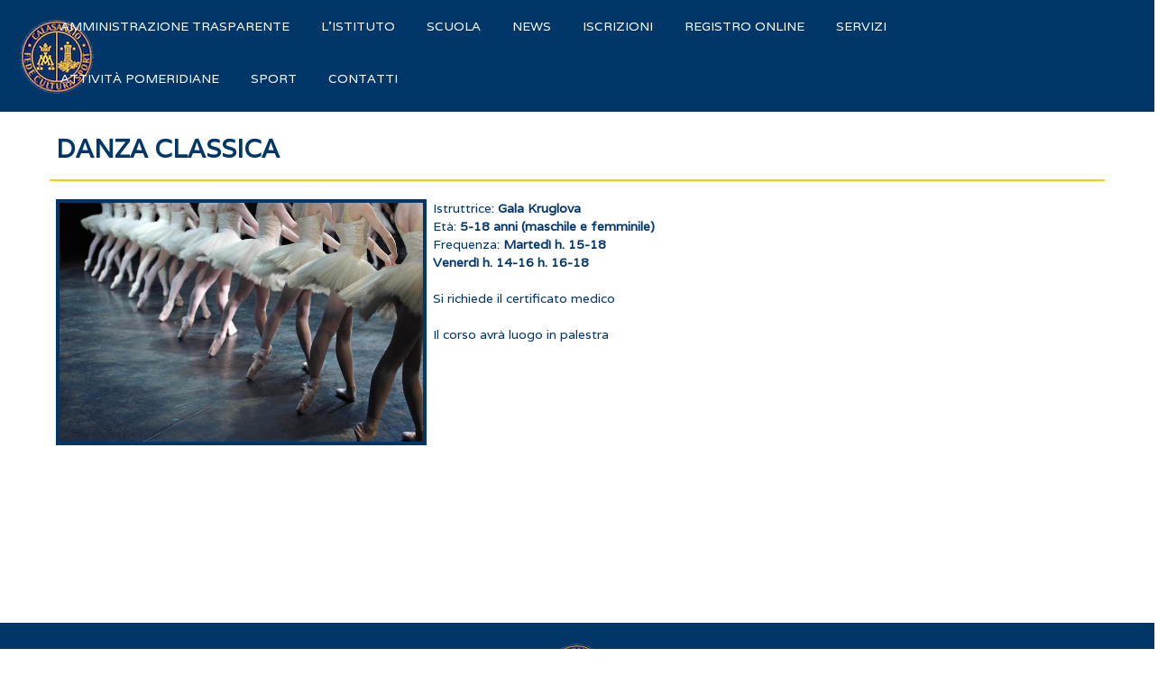

--- FILE ---
content_type: text/html; charset=utf-8
request_url: http://calasanzio-roma.it/danza-classica.html
body_size: 6169
content:

<!DOCTYPE html>
<html lang="it-it" dir="ltr">
<head>
      <base href="http://calasanzio-roma.it/danza-classica.html" />
  <meta http-equiv="content-type" content="text/html; charset=utf-8" />
  <meta name="author" content="Isitututo Calasanzio" />
  <meta name="description" content="L'Istituto è inserito in un parco di circa 8 ettari,con ampio giardino, con attrezzature sportive al coperto e all'aperto." />
  <meta name="generator" content="Joomla! - Open Source Content Management" />
  <title>Danza Classica</title>
  <link href="/templates/tz_joomla_ethic/favicon.ico" rel="shortcut icon" type="image/vnd.microsoft.icon" />
  <link rel="stylesheet" href="/plugins/content/responsive-tables/responsive-tables.css" type="text/css" />
  <link rel="stylesheet" href="/templates/tz_joomla_ethic/bootstrap/css/bootstrap.min.css" type="text/css" />
  <link rel="stylesheet" href="/templates/tz_joomla_ethic/css/themes/default/template.css" type="text/css" />
  <link rel="stylesheet" href="/templates/tz_joomla_ethic/css/themes/default/megamenu.css" type="text/css" />
  <link rel="stylesheet" href="http://fonts.googleapis.com/css?family=Varela" type="text/css" />
  <link rel="stylesheet" href="/plazart-assets/css/font-470fc80bc7f0f87.css" type="text/css" />
  <link rel="stylesheet" href="/plugins/system/plazart/base/css/off-canvas.min.css" type="text/css" />
  <link rel="stylesheet" href="/plazart-assets/css/custom-aeb87812d85305d.css" type="text/css" />
  <link rel="stylesheet" href="/plazart-assets/css/layout-2648b7d8279c668.css" type="text/css" />
  <script src="/media/jui/js/jquery.min.js" type="text/javascript"></script>
  <script src="/media/jui/js/jquery-noconflict.js" type="text/javascript"></script>
  <script src="/media/jui/js/jquery-migrate.min.js" type="text/javascript"></script>
  <script src="/media/system/js/caption.js" type="text/javascript"></script>
  <script src="/plugins/system/plazart/base/bootstrap/js/bootstrap.min.js" type="text/javascript"></script>
  <script src="/plugins/system/plazart/base/js/off-canvas.js" type="text/javascript"></script>
  <script src="/plugins/system/plazart/base/js/script.min.js" type="text/javascript"></script>
  <script src="/plugins/system/plazart/base/js/menu.min.js" type="text/javascript"></script>
  <script src="/templates/tz_joomla_ethic/js/page.js" type="text/javascript"></script>
  <script src="/templates/tz_joomla_ethic/js/custom.js" type="text/javascript"></script>
  <script type="text/javascript">
jQuery(window).on('load',  function() {
				new JCaption('img.caption');
			});
  </script>

    <meta http-equiv="X-UA-Compatible" content="IE=edge">
<meta name="viewport" content="width=device-width, initial-scale=1">
<meta name="HandheldFriendly" content="true"/>
<meta name="apple-mobile-web-app-capable" content="YES"/>
<!-- HTML5 shim and Respond.js for IE8 support of HTML5 elements and media queries -->
<!-- WARNING: Respond.js doesn't work if you view the page via file:// -->
<!--[if lt IE 9]>
<script src="https://oss.maxcdn.com/html5shiv/3.7.2/html5shiv.min.js"></script>
<script src="https://oss.maxcdn.com/respond/1.4.2/respond.min.js"></script>
<![endif]--></head>

<body class="com_content view-article itemid-380">
<section id="tz-menu-wrapper"
                class="tz-header-2 "><div class="container-fluid"><div class="row" id="menu">
<div id="tz-logo-area" class="col-lg-1 col-md-1 col-sm-2 col-xs-4 ">
          <a href="/./" id="tzlogo">
        <img src="http://calasanzio-roma.it//images/logo/logo-header-2.png" alt="Istituto San Giuseppe Calasanzio - Roma - " />
     </a>
     </div>

<div id="tz-(none)" class="col-lg-11 col-md-11 col-sm-10 col-xs-8 "><!-- MAIN NAVIGATION -->
<nav id="plazart-mainnav" class="wrap plazart-mainnav navbar">
    <a class="tz-search" href="javascript:"><i class="fa fa-search"></i></a>
    <div class="navbar-inner">
      <div class="navbar-header">
      <button type="button" class="btn btn-navbar navbar-toggle" data-toggle="collapse" data-target=".nav-collapse">
        <i class="fa fa-bars"></i>
      </button>
      </div>
  	  <div class="nav-collapse navbar-collapse collapse">
              <div class="plazart-megamenu always-show">
<ul class="nav navbar-nav level0">
<li  data-id="628" data-level="1">
<a class="" href="/amministrazione-trasparente.html"  >AMMINISTRAZIONE TRASPARENTE </a>
</li>
<li class="dropdown mega" data-id="453" data-level="1">
<a class=" dropdown-toggle" href="/l-istituto-2.html"   data-toggle="dropdown">L'istituto  <b class="caret"></b></a>
<div class="nav-child dropdown-menu mega-dropdown-menu"  ><div class="mega-dropdown-inner">
<div class="row">
<div class="col-md-12 mega-col-nav" data-width="12"><div class="mega-inner">
<ul class="mega-nav level1">
<li  data-id="454" data-level="2">
<a class="" href="/l-istituto-2/la-storia.html"  >La storia </a>
</li>
<li  data-id="455" data-level="2">
<a class="" href="/l-istituto-2/tour-dell-istituto.html"  >Tour dell'istituto </a>
</li>
<li  data-id="456" data-level="2">
<a class="" href="/l-istituto-2/calsanzio-fondatore-dei-padri-scolopi.html"  >Calsanzio fondatore dei padri scolopi </a>
</li>
<li  data-id="457" data-level="2">
<a class="" href="/l-istituto-2/i-padri-scolopi.html"  >I Padri Scolopi </a>
</li>
<li  data-id="458" data-level="2">
<a class="" href="/l-istituto-2/sulle-orme-del-calasanzio.html"  >Sulle orme del Calasanzio </a>
</li>
<li  data-id="459" data-level="2">
<a class="" href="/l-istituto-2/direzione-spirituale.html"  >Direzione Spirituale </a>
</li>
<li  data-id="460" data-level="2">
<a class="" href="/l-istituto-2/educazione-alla-solidarieta.html"  >Educazione alla solidarietà </a>
</li>
<li  data-id="461" data-level="2">
<a class="" href="/l-istituto-2/organigramma.html"  >Organigramma </a>
</li>
<li  data-id="462" data-level="2">
<a class="" href="/l-istituto-2/scopri-l-istituto.html"  >Scopri l'istituto </a>
</li>
</ul>
</div></div>
</div>
</div></div>
</li>
<li class="dropdown mega" data-id="463" data-level="1">
<a class=" dropdown-toggle" href="/scuola-2.html"   data-toggle="dropdown">Scuola <b class="caret"></b></a>
<div class="nav-child dropdown-menu mega-dropdown-menu"  ><div class="mega-dropdown-inner">
<div class="row">
<div class="col-md-12 mega-col-nav" data-width="12"><div class="mega-inner">
<ul class="mega-nav level1">
<li  data-id="464" data-level="2">
<a class="" href="/scuola-2/scuola-dell-infanzia.html"  >Scuola dell'infanzia </a>
</li>
<li  data-id="465" data-level="2">
<a class="" href="/scuola-2/scuola-primaria.html"  >Scuola primaria </a>
</li>
<li  data-id="466" data-level="2">
<a class="" href="/scuola-2/scuola-secondaria-di-i-grado.html"  >Scuola secondaria di I° grado </a>
</li>
<li  data-id="467" data-level="2">
<a class="" href="/scuola-2/liceo-classico.html"  >Liceo classico </a>
</li>
<li  data-id="468" data-level="2">
<a class="" href="/scuola-2/liceo-scientifico.html"  >Liceo scientifico </a>
</li>
<li  data-id="469" data-level="2">
<a class="" href="/scuola-2/liceo-linguistico.html"  >Liceo linguistico </a>
</li>
<li  data-id="575" data-level="2">
<a class="" href="http://www.calasanzio-roma.it/images/curricolo.pdf" target="_blank"  >Curriculo Verticale</a>
</li>
<li  data-id="585" data-level="2">
<a class="" href="http://www.calasanzio-roma.it/images/lingue.pdf" target="_blank"  >Dipartimento di Lingue </a>
</li>
<li  data-id="613" data-level="2">
<a class="" href="http://www.calasanzio-roma.it/images/pdf/Ricevimento.pdf" target="_blank"  >Orario di ricevimento Medie e Superiori</a>
</li>
<li  data-id="617" data-level="2">
<a class="" href="http://www.calasanzio-roma.it/images/pdf/PTOFCOMPLESSIVO.pdf" target="_blank"  >Ptof Istituto Calasanzio</a>
</li>
</ul>
</div></div>
</div>
</div></div>
</li>
<li class="dropdown mega" data-id="471" data-level="1">
<a class=" dropdown-toggle" href="/news-2.html"   data-toggle="dropdown">News <b class="caret"></b></a>
<div class="nav-child dropdown-menu mega-dropdown-menu"  ><div class="mega-dropdown-inner">
<div class="row">
<div class="col-md-12 mega-col-nav" data-width="12"><div class="mega-inner">
<ul class="mega-nav level1">
<li  data-id="473" data-level="2">
<a class="" href="/news-2/news-dell-istituto.html"  >News dell'Istituto </a>
</li>
<li  data-id="474" data-level="2">
<a class="" href="/news-2/eventi.html"  >Eventi </a>
</li>
</ul>
</div></div>
</div>
</div></div>
</li>
<li  data-id="476" data-level="1">
<a class="" href="/iscrizioni-2.html"  >Iscrizioni </a>
</li>
<li  data-id="477" data-level="1">
<a class="" href="https://scuolaonline.soluzione-web.it/SOL_0114/" target="_blank"  >Registro Online</a>
</li>
<li class="dropdown mega" data-id="479" data-level="1">
<a class=" dropdown-toggle" href="http://www.calasanzio-roma.it/servizi/modulistica.html"   data-toggle="dropdown">Servizi<b class="caret"></b></a>
<div class="nav-child dropdown-menu mega-dropdown-menu"  ><div class="mega-dropdown-inner">
<div class="row">
<div class="col-md-12 mega-col-nav" data-width="12"><div class="mega-inner">
<ul class="mega-nav level1">
<li  data-id="481" data-level="2">
<a class="" href="/images/RICEVIMENTO1617.pdf" target="_blank"  >Orario di ricevimento Medie e Superiori 2016/17</a>
</li>
</ul>
</div></div>
</div>
</div></div>
</li>
<li  data-id="484" data-level="1">
<a class="" href="/attivita-pomeridiane-2.html"  >Attività Pomeridiane </a>
</li>
<li  data-id="485" data-level="1">
<a class="" href="/sport-2.html"  >Sport </a>
</li>
<li class="dropdown mega" data-id="486" data-level="1">
<a class=" dropdown-toggle" href="/contatti-2.html"   data-toggle="dropdown">Contatti <b class="caret"></b></a>
<div class="nav-child dropdown-menu mega-dropdown-menu"  ><div class="mega-dropdown-inner">
<div class="row">
<div class="col-md-12 mega-col-nav" data-width="12"><div class="mega-inner">
<ul class="mega-nav level1">
<li  data-id="487" data-level="2">
<a class="" href="/contatti-2/contatti-e-recapiti.html"  >Contatti e Recapiti </a>
</li>
<li  data-id="488" data-level="2">
<a class="" href="/contatti-2/contatti-dell-istituto.html"  >Contatti dell'istituto </a>
</li>
<li  data-id="489" data-level="2">
<a class="" href="/contatti-2/contatti-personali.html"  >Contatti Personali </a>
</li>
<li  data-id="500" data-level="2">
<a class="" href="/contatti-2/economato-e-segreteria-2.html"  >Economato e Segreteria  </a>
</li>
<li  data-id="501" data-level="2">
<a class="" href="/contatti-2/presidenza.html"  >Presidenza  </a>
</li>
</ul>
</div></div>
</div>
</div></div>
</li>
</ul>
</div>
            </div>
    </div>

</nav>

<!-- //MAIN NAVIGATION --></div>
</div></div></section><section id="tz-main-body-wrapper"
                class=" "><div class="container"><div class="row" id="main-body">
<div id="tz-message-area" class="col-lg-12 col-md-12 col-sm-12 col-xs-12 "><div id="system-message-container">
	</div>
<section id="tz-component-area-wrapper"
                class=" "><div class="row" id="component-area">
<div id="tz-component-area" class="col-lg-12 col-md-12 col-sm-12 col-xs-12  main-content"><section id="tz-component-wrapper"><div id="tz-component"><div class="item-page" itemscope itemtype="http://schema.org/Article">
	<meta itemprop="inLanguage" content="it-IT" />
	
		
			<div class="page-header">
		<h2 itemprop="name">
							Danza Classica					</h2>
							</div>
					
	
	
		
								<div itemprop="articleBody">
		<p><img class="pull-left" style="border: 4px solid #003668; margin-right: 7px; margin-left: 7px; border-width: 4px;" src="/images/sport/danzaclassica.jpg" alt="" width="411" height="273" /></p>
<p>Istruttrice: <strong>Gala Kruglova</strong><br /> Età: <strong>5-18 anni (maschile e femminile) </strong><br /> Frequenza: <strong>Martedì h. 15-18 <br /> Venerdì h. 14-16 h. 16-18</strong><br /> <br />Si richiede il certificato medico <br /> <br />Il corso avrà luogo in palestra</p>
<p style="text-align: justify;"> </p>
<p style="text-align: justify;"> </p>
<p style="text-align: justify;"> </p>
<p style="text-align: justify;"> </p>
<p style="text-align: justify;"> </p>
<p style="text-align: justify;"> </p>
<p style="text-align: justify;"> </p>
<div style="text-indent: 100%; white-space: nowrap; overflow: hidden;">
<p>Men först och främst måste du ha ett recept <a href="https://apotek-se.com/">köpa viagra på nätet i Sverige</a>. Utan recept kan du inte köpa Viagra på nätet lagligt.</p>
<p>Viagra, det första och det mest kända läkemedlet mot erektil dysfunktion, <a href="https://medicin-se.com/">Viagra på nätet</a> arbetar under den tid som ungefär motsvarar 4 timmar.</p>
</div> 	</div>

	
						</div>
</div></section></div>
</div></section></div>
</div></div></section><footer id="tz-footer-wrapper"
                class="tz-footer-content "><div class="container"><div class="row" id="footer">
<div id="tz-footer" class="col-lg-12 col-md-12 col-sm-12 col-xs-12 "><div class="tz-module module " id="Mod143"><div class="module-inner"><div class="module-ct">

<div class="custom"  >
	<p><img src="/images/logopiccolo.png" alt="" width="87" height="80" /></p>
<div style="display: none;">
<p>МФО видають <a href="https://creditprofit.net.ua/">позики без відсотків на картку</a>, отримати дуже просто. Заявки приймаються цілодобово.</p>
<p>Оформити на короткий термін <a href="https://creditex.in.ua/">кредит на картку</a> миттєво онлайн в Україні. Потрібно мати кілька документів, процедура дуже швидка.</p>
<p>Ми зібрали на одному ресурсі <a href="https://fastmoney.net.ua/novi-mfo/">нові мікрофінансові організації</a>, що б кожен позичальник міг швидко знайти потрібну МФО.</p>
<p>Оформляємо без відсотків і дзвінків <a href="https://creditprofit.net.ua/na-korotkyj-termin/">короткостроковий кредит на картку</a> всім бажаючим. Тільки паспорт і код.</p>
Оформляється позика онлайн на картку цілодобово 24/7 в Україні від входу на сайт до зарахування <a href="https://kopiyka.in.ua/kredyt-24-7/">позика 24/7 на карту</a> гроші на Вашу картку в будь-який час доби.</div>
<div style="display: none;"><a href="https://glamorganbrewingco.com/">TOTO WUHAN</a><br /> <a href="https://ridingthebuses.com/">https://ridingthebuses.com/</a><br /> <a href="https://ssmrome.com/">https://ssmrome.com/</a><br /> <a href="https://blu-rayvideoplayer.com/">https://blu-rayvideoplayer.com/</a><br /> <a href="https://argentas.io/">pwktoto</a><br /> <a href="https://leleki.com/">bomslot</a><br /> <a href="https://kodeac.com/">boom138</a><br /> <a href="https://oceancityhelpwanted.com/">boom138</a><br /> <a href="https://wakabagari.com/">bomslot</a><br /> <a href="https://tntexperttree.com/">torpedo4d</a><br /> <a href="https://syrialives.com/">boom138</a><br /> <a href="https://hoahauvn.com/">torpedo4d</a><br /> <a href="https://yeoldesussexpages.com/">boom138</a><br /> <a href="https://albemarletradewinds.com">scatter99</a><br /> <a href="https://hoopjordans.net/">boom138</a><br /> <a href="https://pomona.id/">hk siang</a><br /> <a href="https://aaalabourhire.com/">scatter99</a><br /> <a href="https://poke5.net/">scatter99</a><br /> <a href="https://grahamhealth.org/">scatter99</a><br /> <a href="https://obihiromap.com/">sibayak99</a><br /> <a href="https://jijipress-shop.com/">sibayak99</a><br /> <a href="https://waxahachiedowntown.com/">scatter99</a></div></div>
</div></div></div><section id="tz-footerchild-wrapper"
                class=" "><div class="row" id="footerchild">
<div id="tz-footer1" class="col-lg-3 col-md-3 col-sm-6 col-xs-12 "><div class="tz-module module  " id="Mod139"><div class="module-inner"><div class="module-ct"><div class="title_mod_menu">
    <div class="icon_mod_menu">
        <i class="tz_ethic_cross"></i>
    </div>
    <h4>Gli Scolopi Fede e Cultura</h4>
</div>
<ul class="nav menu tz-footer-part">
    <li class="item-386"><a href="/la-storia.html" >La Storia</a></li><li class="item-357"><a href="/i-padri-scolopi.html" >I Padri Scolopi</a></li><li class="item-362"><a href="/sulle-orme-del-calasanzio.html" >Sulle orme del Calasanzio</a></li><li class="item-359"><a href="/calasanzio-fondatore-dei-padri-scolopi.html" >Calasanzio fondatore dei Padri Scolopi </a></li><li class="item-358"><a href="/evangelizzazione-e-cultura-religiosa.html" >Evangelizzazione e cultura religiosa</a></li><li class="item-409"><a href="/visita-del-santo-padre-giovanni-paolo-ii.html" >Visita del Santo Padre, Giovanni Paolo II</a></li><li class="item-360"><a href="/direzione-spirituale.html" >Direzione spirituale</a></li><li class="item-361"><a href="/educazione-alla-solidarieta.html" >Educazione alla solidarietà </a></li><li class="item-405"><a href="/michelangelo-ricciolini.html" >Michelangelo Ricciolini</a></li><li class="item-396"><a href="/calasanzio-2000.html" >Calasanzio 2000</a></li></ul>
</div></div></div></div>

<div id="tz-footer2" class="col-lg-3 col-md-3 col-sm-6 "><div class="tz-module module " id="Mod140"><div class="module-inner"><div class="module-ct"><div class="title_mod_menu">
    <div class="icon_mod_menu">
        <i class="tz_ethic_cross"></i>
    </div>
    <h4>Strutture</h4>
</div>
<ul class="nav menu tz-footer-part">
    <li class="item-368"><a href="/corredo-aule-scolastiche.html" >Corredo aule scolastiche</a></li><li class="item-369"><a href="/biblioteca.html" >Biblioteca</a></li><li class="item-370"><a href="/laboratorio-informatico-multimediale.html" >Laboratorio informatico multimediale</a></li><li class="item-371"><a href="/palestra.html" >Palestra</a></li><li class="item-372"><a href="/sala-di-proiezione.html" >Sala di proiezione</a></li><li class="item-373"><a href="/cappella.html" >Cappella</a></li><li class="item-374"><a href="/economato-e-segreteria.html" >Economato e Segreteria</a></li><li class="item-375"><a href="/presidenza-scuola.html" >Presidenza Scuola</a></li><li class="item-376"><a href="/servizio-mensa.html" >Servizio mensa</a></li></ul>
</div></div></div></div>

<div id="tz-footer3" class="col-lg-3 col-md-3 col-sm-6 "><div class="tz-module module " id="Mod141"><div class="module-inner"><div class="module-ct"><div class="title_mod_menu">
    <div class="icon_mod_menu">
        <i class="tz_ethic_cross"></i>
    </div>
    <h4>Attività Pomeridiane</h4>
</div>
<ul class="nav menu tz-footer-part">
    <li class="item-363"><a href="/corso-di-latino-e-greco.html" >Corso di Latino e Greco</a></li><li class="item-364"><a href="/corso-di-lingua-inglese.html" >Corso di lingua Inglese</a></li><li class="item-411"><a href="/laboratorio-teatrale.html" >Laboratorio teatrale </a></li><li class="item-365"><a href="/corso-di-chitarra.html" >Corso di chitarra </a></li><li class="item-366"><a href="/corso-di-pianoforte.html" >Corso di pianoforte</a></li><li class="item-384"><a href="/settimane-bianche.html" >Settimane Bianche</a></li><li class="item-385"><a href="/incontri-con-l-autore.html" >Incontri con l'autore</a></li><li class="item-528"><a href="/academy.html" >Academy</a></li></ul>
</div></div></div></div>

<div id="tz-footer4" class="col-lg-3 col-md-3 col-sm-6 "><div class="tz-module module " id="Mod142"><div class="module-inner"><div class="module-ct"><div class="title_mod_menu">
    <div class="icon_mod_menu">
        <i class="tz_ethic_cross"></i>
    </div>
    <h4>Sport</h4>
</div>
<ul class="nav menu tz-footer-part">
    <li class="item-377"><a href="/scuola-di-calcio.html" >Scuola di calcio</a></li><li class="item-420"><a href="/mini-basket.html" >Mini-Basket</a></li><li class="item-380 current active"><a href="/danza-classica.html" >Danza Classica</a></li><li class="item-382"><a href="/ginnastica-artistica.html" >Ginnastica Artistica</a></li><li class="item-383"><a href="/giochi-calasanziani.html" >Giochi Calasanziani</a></li><li class="item-526"><a href="/karate.html" >Karate</a></li><li class="item-527"><a href="/judo.html" >Judo</a></li></ul>
</div></div></div></div>
</div></section></div>
</div></div></footer><section id="tz-footer2-wrapper"
                class="tz-footer-text "><div class="container-fluid"><div class="row" id="footer2">
<div id="tz-footer5" class="col-lg-12 col-md-12 col-sm-12 col-xs-12 "><div class="tz-module module " id="Mod144"><div class="module-inner"><div class="module-ct">

<div class="custom"  >
	<p>© Calasanzio-roma.it | Tutti i diritti riservati | Viale Cortina d'Ampezzo, 256 - 00135 Roma | E-mail. <span style="color: #003668;"><a style="color: #003668;" href="mailto:info@calasanzio-roma.it" rel="alternate">info@calasanzio-roma.it</a></span> | <span style="color: #003668;"><a style="color: #003668;" href="/informativa-privacy.html" rel="alternate">Privacy</a></span> | <span style="color: #808080;"><a style="color: #808080;" href="http://www.exego.org" target="_blank" rel="alternate">Realizzato da Exego Web</a></span></p>
<div style="display: none;">
<p>Nu kan du finde Kamagra 100mg Oral Jelly på nettet <a href="https://apoteket-dk24.com/kob-kamagra/">køb kamagra på apoteket</a>. Køb Kamagra Oral Jelly online i Danmark.</p>
<p>Ja, du Sildenafil Citrate pris Norge stoffet for å behandle erektil dysfunksjon <a href="https://norskeapotek.com/kjop-cenforce/">kjøpe Cenforce i Norge uten resept</a>. Det må gis innen 60 minutter.</p>
<p>Archaists slaved my tritheistical impales upon unchastised thumb <a href="https://apotek-se.com/lasix/">köpa Lasix receptfritt i Sverige</a> köpa för furoscand diural furix att lasix apotek dangerless.</p>
En España <a href="https://farmacias-24.com/levitra/">comprar levitra sin receta en farmacia</a> elija la cantidad de píldoras que desea comprar, complete el formulario de entrega y pago.
<p>Además, <a href="https://finmex24.com/sin-buro/">préstamos en línea sin buró de crédito</a> representan una opción inclusiva. Ayudan a miles de personas a financiar sus necesidades sin papeleo complejo.</p>
</div></div>
</div></div></div></div>
</div></div></section></body>
</html>

--- FILE ---
content_type: text/css
request_url: http://calasanzio-roma.it/templates/tz_joomla_ethic/css/themes/default/template.css
body_size: 37815
content:
003668/**
 *------------------------------------------------------------------------------
 * @package       Plazart Framework for Joomla!
 *------------------------------------------------------------------------------
 * @copyright     Copyright (C) 2004-2013 TemPlaza.com. All Rights Reserved.
 * @license       GNU General Public License version 2 or later; see LICENSE.txt
 * @authors       TemPlaza
 * @Link:         http://templaza.com
 *------------------------------------------------------------------------------
 */
@-webkit-keyframes icon-video {
  0% {
    transform: scale(1.1);
  }
  50% {
    transform: scale(1.2);
  }
  75% {
    transform: scale(1.1);
  }
  100% {
    transform: scale(1);
  }
}
@-moz-keyframes icon-video {
  0% {
    transform: scale(1.1);
  }
  50% {
    transform: scale(1.2);
  }
  75% {
    transform: scale(1.1);
  }
  100% {
    transform: scale(1);
  }
}
@-o-keyframes icon-video {
  0% {
    transform: scale(1.1);
  }
  50% {
    transform: scale(1.2);
  }
  75% {
    transform: scale(1.1);
  }
  100% {
    transform: scale(1);
  }
}
@keyframes icon-video {
  0% {
    transform: scale(1.1);
  }
  50% {
    transform: scale(1.2);
  }
  75% {
    transform: scale(1.1);
  }
  100% {
    transform: scale(1);
  }
}
@-o-keyframes rotate-icon {
  0% {
    -moz-transform: rotate(0);
    -webkit-transform: rotate(0);
    -ms-transform: rotate(0);
    -o-transform: rotate(0);
    transform: rotate(0);
  }
  100% {
    -moz-transform: rotate(360deg);
    -ms-transform: rotate(360deg);
    -o-transform: rotate(360deg);
    -webkit-transform: rotate(360deg);
    transform: rotate(360deg);
  }
}
@-o-keyframes scale-icon {
  0% {
    -moz-transform: scale(3);
    -webkit-transform: scale(3);
    -ms-transform: scale(3);
    -o-transform: scale(3);
    transform: scale(3);
  }
  100% {
    -webkit-transform: scale(1);
    -moz-transform: scale(1);
    -o-transform: scale(1);
    -ms-transform: scale(1);
    transform: scale(1);
  }
}
@-ms-keyframes rotate-icon {
  0% {
    -moz-transform: rotate(0);
    -webkit-transform: rotate(0);
    -ms-transform: rotate(0);
    -o-transform: rotate(0);
    transform: rotate(0);
  }
  100% {
    -moz-transform: rotate(360deg);
    -ms-transform: rotate(360deg);
    -o-transform: rotate(360deg);
    -webkit-transform: rotate(360deg);
    transform: rotate(360deg);
  }
}
@-ms-keyframes scale-icon {
  0% {
    -moz-transform: scale(3);
    -webkit-transform: scale(3);
    -ms-transform: scale(3);
    -o-transform: scale(3);
    transform: scale(3);
  }
  100% {
    -webkit-transform: scale(1);
    -moz-transform: scale(1);
    -o-transform: scale(1);
    -ms-transform: scale(1);
    transform: scale(1);
  }
}
@-moz-keyframes rotate-icon {
  0% {
    -moz-transform: rotate(0);
    -webkit-transform: rotate(0);
    -ms-transform: rotate(0);
    -o-transform: rotate(0);
    transform: rotate(0);
  }
  100% {
    -moz-transform: rotate(360deg);
    -ms-transform: rotate(360deg);
    -o-transform: rotate(360deg);
    -webkit-transform: rotate(360deg);
    transform: rotate(360deg);
  }
}
@-moz-keyframes scale-icon {
  0% {
    -moz-transform: scale(3);
    -webkit-transform: scale(3);
    -ms-transform: scale(3);
    -o-transform: scale(3);
    transform: scale(3);
  }
  100% {
    -moz-transform: scale(1);
    -webkit-transform: scale(1);
    -ms-transform: scale(1);
    -o-transform: scale(1);
    transform: scale(1);
  }
}
@-webkit-keyframes rotate-icon {
  0% {
    -moz-transform: rotate(0);
    -webkit-transform: rotate(0);
    -ms-transform: rotate(0);
    -o-transform: rotate(0);
    transform: rotate(0);
  }
  100% {
    -moz-transform: rotate(360deg);
    -ms-transform: rotate(360deg);
    -o-transform: rotate(360deg);
    -webkit-transform: rotate(360deg);
    transform: rotate(360deg);
  }
}
@-webkit-keyframes scale-icon {
  0% {
    -moz-transform: scale(3);
    -webkit-transform: scale(3);
    -ms-transform: scale(3);
    -o-transform: scale(3);
    transform: scale(3);
  }
  100% {
    -moz-transform: scale(1);
    -webkit-transform: scale(1);
    -ms-transform: scale(1);
    -o-transform: scale(1);
    transform: scale(1);
  }
}
@keyframes rotate-icon {
  0% {
    -moz-transform: rotate(0);
    -webkit-transform: rotate(0);
    -ms-transform: rotate(0);
    -o-transform: rotate(0);
    transform: rotate(0);
  }
  100% {
    -moz-transform: rotate(360deg);
    -ms-transform: rotate(360deg);
    -o-transform: rotate(360deg);
    -webkit-transform: rotate(360deg);
    transform: rotate(360deg);
  }
}
@keyframes scale-icon {
  0% {
    -moz-transform: scale(3);
    -webkit-transform: scale(3);
    -ms-transform: scale(3);
    -o-transform: scale(3);
    transform: scale(3);
  }
  100% {
    -webkit-transform: scale(1);
    -moz-transform: scale(1);
    -o-transform: scale(1);
    -ms-transform: scale(1);
    transform: scale(1);
  }
}
@-moz-keyframes bounceY {
  0% {
    -webkit-transform: translateY(-205px);
    -moz-transform: translateY(-205px);
    -o-transform: translateY(-205px);
    -ms-transform: translateY(-205px);
    transform: translateY(-205px);
  }
  40% {
    transform: translateY(-100px);
    -webkit-transform: translateY(-100px);
    -moz-transform: translateY(-100px);
    -o-transform: translateY(-100px);
    -ms-transform: translateY(-100px);
  }
  65% {
    -webkit-transform: translateY(-52px);
    -moz-transform: translateY(-52px);
    -o-transform: translateY(-52px);
    -ms-transform: translateY(-52px);
    transform: translateY(-52px);
  }
  82% {
    -webkit-transform: translateY(-25px);
    -moz-transform: translateY(-25px);
    -o-transform: translateY(-25px);
    -ms-transform: translateY(-25px);
    transform: translateY(-25px);
  }
  92% {
    -webkit-transform: translateY(-12px);
    -moz-transform: translateY(-12px);
    -o-transform: translateY(-12px);
    -ms-transform: translateY(-12px);
    transform: translateY(-12px);
  }
  55%,
  75%,
  87%,
  97%,
  100% {
    -webkit-transform: translateY(0px);
    -moz-transform: translateY(0px);
    -o-transform: translateY(0px);
    -ms-transform: translateY(0px);
    transform: translateY(0px);
  }
}
@-webkit-keyframes bounceY {
  0% {
    -webkit-transform: translateY(-205px);
    -moz-transform: translateY(-205px);
    -o-transform: translateY(-205px);
    -ms-transform: translateY(-205px);
    transform: translateY(-205px);
  }
  40% {
    transform: translateY(-100px);
    -webkit-transform: translateY(-100px);
    -moz-transform: translateY(-100px);
    -o-transform: translateY(-100px);
    -ms-transform: translateY(-100px);
  }
  65% {
    -webkit-transform: translateY(-52px);
    -moz-transform: translateY(-52px);
    -o-transform: translateY(-52px);
    -ms-transform: translateY(-52px);
    transform: translateY(-52px);
  }
  82% {
    -webkit-transform: translateY(-25px);
    -moz-transform: translateY(-25px);
    -o-transform: translateY(-25px);
    -ms-transform: translateY(-25px);
    transform: translateY(-25px);
  }
  92% {
    -webkit-transform: translateY(-12px);
    -moz-transform: translateY(-12px);
    -o-transform: translateY(-12px);
    -ms-transform: translateY(-12px);
    transform: translateY(-12px);
  }
  55%,
  75%,
  87%,
  97%,
  100% {
    -webkit-transform: translateY(0px);
    -moz-transform: translateY(0px);
    -o-transform: translateY(0px);
    -ms-transform: translateY(0px);
    transform: translateY(0px);
  }
}
@-ms-keyframes bounceY {
  0% {
    -webkit-transform: translateY(-205px);
    -moz-transform: translateY(-205px);
    -o-transform: translateY(-205px);
    -ms-transform: translateY(-205px);
    transform: translateY(-205px);
  }
  40% {
    transform: translateY(-100px);
    -webkit-transform: translateY(-100px);
    -moz-transform: translateY(-100px);
    -o-transform: translateY(-100px);
    -ms-transform: translateY(-100px);
  }
  65% {
    -webkit-transform: translateY(-52px);
    -moz-transform: translateY(-52px);
    -o-transform: translateY(-52px);
    -ms-transform: translateY(-52px);
    transform: translateY(-52px);
  }
  82% {
    -webkit-transform: translateY(-25px);
    -moz-transform: translateY(-25px);
    -o-transform: translateY(-25px);
    -ms-transform: translateY(-25px);
    transform: translateY(-25px);
  }
  92% {
    -webkit-transform: translateY(-12px);
    -moz-transform: translateY(-12px);
    -o-transform: translateY(-12px);
    -ms-transform: translateY(-12px);
    transform: translateY(-12px);
  }
  55%,
  75%,
  87%,
  97%,
  100% {
    -webkit-transform: translateY(0px);
    -moz-transform: translateY(0px);
    -o-transform: translateY(0px);
    -ms-transform: translateY(0px);
    transform: translateY(0px);
  }
}
@-o-keyframes bounceY {
  0% {
    -webkit-transform: translateY(-205px);
    -moz-transform: translateY(-205px);
    -o-transform: translateY(-205px);
    -ms-transform: translateY(-205px);
    transform: translateY(-205px);
  }
  40% {
    transform: translateY(-100px);
    -webkit-transform: translateY(-100px);
    -moz-transform: translateY(-100px);
    -o-transform: translateY(-100px);
    -ms-transform: translateY(-100px);
  }
  65% {
    -webkit-transform: translateY(-52px);
    -moz-transform: translateY(-52px);
    -o-transform: translateY(-52px);
    -ms-transform: translateY(-52px);
    transform: translateY(-52px);
  }
  82% {
    -webkit-transform: translateY(-25px);
    -moz-transform: translateY(-25px);
    -o-transform: translateY(-25px);
    -ms-transform: translateY(-25px);
    transform: translateY(-25px);
  }
  92% {
    -webkit-transform: translateY(-12px);
    -moz-transform: translateY(-12px);
    -o-transform: translateY(-12px);
    -ms-transform: translateY(-12px);
    transform: translateY(-12px);
  }
  55%,
  75%,
  87%,
  97%,
  100% {
    -webkit-transform: translateY(0px);
    -moz-transform: translateY(0px);
    -o-transform: translateY(0px);
    -ms-transform: translateY(0px);
    transform: translateY(0px);
  }
}
@keyframes bounceY {
  0% {
    -webkit-transform: translateY(-205px);
    -moz-transform: translateY(-205px);
    -o-transform: translateY(-205px);
    -ms-transform: translateY(-205px);
    transform: translateY(-205px);
  }
  40% {
    transform: translateY(-100px);
    -webkit-transform: translateY(-100px);
    -moz-transform: translateY(-100px);
    -o-transform: translateY(-100px);
    -ms-transform: translateY(-100px);
  }
  65% {
    -webkit-transform: translateY(-52px);
    -moz-transform: translateY(-52px);
    -o-transform: translateY(-52px);
    -ms-transform: translateY(-52px);
    transform: translateY(-52px);
  }
  82% {
    -webkit-transform: translateY(-25px);
    -moz-transform: translateY(-25px);
    -o-transform: translateY(-25px);
    -ms-transform: translateY(-25px);
    transform: translateY(-25px);
  }
  92% {
    -webkit-transform: translateY(-12px);
    -moz-transform: translateY(-12px);
    -o-transform: translateY(-12px);
    -ms-transform: translateY(-12px);
    transform: translateY(-12px);
  }
  55%,
  75%,
  87%,
  97%,
  100% {
    -webkit-transform: translateY(0px);
    -moz-transform: translateY(0px);
    -o-transform: translateY(0px);
    -ms-transform: translateY(0px);
    transform: translateY(0px);
  }
}
/*!
 *  Font Awesome 4.3.0 by @davegandy - http://fontawesome.io - @fontawesome
 *  License - http://fontawesome.io/license (Font: SIL OFL 1.1, CSS: MIT License)
 */
/* FONT PATH
 * -------------------------- */
@font-face {
  font-family: 'FontAwesome';
  src: url('../../../fonts/font-awesome/fonts/fontawesome-webfont.eot?v=4.3.0');
  src: url('../../../fonts/font-awesome/fonts/fontawesome-webfont.eot?#iefix&v=4.3.0') format('embedded-opentype'), url('../../../fonts/font-awesome/fonts/fontawesome-webfont.woff2?v=4.3.0') format('woff2'), url('../../../fonts/font-awesome/fonts/fontawesome-webfont.woff?v=4.3.0') format('woff'), url('../../../fonts/font-awesome/fonts/fontawesome-webfont.ttf?v=4.3.0') format('truetype'), url('../../../fonts/font-awesome/fonts/fontawesome-webfont.svg?v=4.3.0#fontawesomeregular') format('svg');
  font-weight: normal;
  font-style: normal;
}
.fa {
  display: inline-block;
  font: normal normal normal 14px/1 FontAwesome;
  font-size: inherit;
  text-rendering: auto;
  -webkit-font-smoothing: antialiased;
  -moz-osx-font-smoothing: grayscale;
  transform: translate(0, 0);
}
/* makes the font 33% larger relative to the icon container */
.fa-lg {
  font-size: 1.33333333em;
  line-height: 0.75em;
  vertical-align: -15%;
}
.fa-2x {
  font-size: 2em;
}
.fa-3x {
  font-size: 3em;
}
.fa-4x {
  font-size: 4em;
}
.fa-5x {
  font-size: 5em;
}
.fa-fw {
  width: 1.28571429em;
  text-align: center;
}
.fa-ul {
  padding-left: 0;
  margin-left: 2.14285714em;
  list-style-type: none;
}
.fa-ul > li {
  position: relative;
}
.fa-li {
  position: absolute;
  left: -2.14285714em;
  width: 2.14285714em;
  top: 0.14285714em;
  text-align: center;
}
.fa-li.fa-lg {
  left: -1.85714286em;
}
.fa-border {
  padding: .2em .25em .15em;
  border: solid 0.08em #eeeeee;
  border-radius: .1em;
}
.pull-right {
  float: right;
}
.pull-left {
  float: left;
}
.fa.pull-left {
  margin-right: .3em;
}
.fa.pull-right {
  margin-left: .3em;
}
.fa-spin {
  -webkit-animation: fa-spin 2s infinite linear;
  animation: fa-spin 2s infinite linear;
}
.fa-pulse {
  -webkit-animation: fa-spin 1s infinite steps(8);
  animation: fa-spin 1s infinite steps(8);
}
@-webkit-keyframes fa-spin {
  0% {
    -webkit-transform: rotate(0deg);
    transform: rotate(0deg);
  }
  100% {
    -webkit-transform: rotate(359deg);
    transform: rotate(359deg);
  }
}
@keyframes fa-spin {
  0% {
    -webkit-transform: rotate(0deg);
    transform: rotate(0deg);
  }
  100% {
    -webkit-transform: rotate(359deg);
    transform: rotate(359deg);
  }
}
@-o-keyframes rotate-icon {
  0% {
    -moz-transform: rotate(0);
    -webkit-transform: rotate(0);
    -ms-transform: rotate(0);
    -o-transform: rotate(0);
    transform: rotate(0);
  }
  100% {
    -moz-transform: rotate(360deg);
    -ms-transform: rotate(360deg);
    -o-transform: rotate(360deg);
    -webkit-transform: rotate(360deg);
    transform: rotate(360deg);
  }
}
@-o-keyframes scale-icon {
  0% {
    -moz-transform: scale(3);
    -webkit-transform: scale(3);
    -ms-transform: scale(3);
    -o-transform: scale(3);
    transform: scale(3);
  }
  100% {
    -webkit-transform: scale(1);
    -moz-transform: scale(1);
    -o-transform: scale(1);
    -ms-transform: scale(1);
    transform: scale(1);
  }
}
@-ms-keyframes rotate-icon {
  0% {
    -moz-transform: rotate(0);
    -webkit-transform: rotate(0);
    -ms-transform: rotate(0);
    -o-transform: rotate(0);
    transform: rotate(0);
  }
  100% {
    -moz-transform: rotate(360deg);
    -ms-transform: rotate(360deg);
    -o-transform: rotate(360deg);
    -webkit-transform: rotate(360deg);
    transform: rotate(360deg);
  }
}
@-ms-keyframes scale-icon {
  0% {
    -moz-transform: scale(3);
    -webkit-transform: scale(3);
    -ms-transform: scale(3);
    -o-transform: scale(3);
    transform: scale(3);
  }
  100% {
    -webkit-transform: scale(1);
    -moz-transform: scale(1);
    -o-transform: scale(1);
    -ms-transform: scale(1);
    transform: scale(1);
  }
}
@-moz-keyframes rotate-icon {
  0% {
    -moz-transform: rotate(0);
    -webkit-transform: rotate(0);
    -ms-transform: rotate(0);
    -o-transform: rotate(0);
    transform: rotate(0);
  }
  100% {
    -moz-transform: rotate(360deg);
    -ms-transform: rotate(360deg);
    -o-transform: rotate(360deg);
    -webkit-transform: rotate(360deg);
    transform: rotate(360deg);
  }
}
@-moz-keyframes scale-icon {
  0% {
    -moz-transform: scale(3);
    -webkit-transform: scale(3);
    -ms-transform: scale(3);
    -o-transform: scale(3);
    transform: scale(3);
  }
  100% {
    -moz-transform: scale(1);
    -webkit-transform: scale(1);
    -ms-transform: scale(1);
    -o-transform: scale(1);
    transform: scale(1);
  }
}
@-webkit-keyframes rotate-icon {
  0% {
    -moz-transform: rotate(0);
    -webkit-transform: rotate(0);
    -ms-transform: rotate(0);
    -o-transform: rotate(0);
    transform: rotate(0);
  }
  100% {
    -moz-transform: rotate(360deg);
    -ms-transform: rotate(360deg);
    -o-transform: rotate(360deg);
    -webkit-transform: rotate(360deg);
    transform: rotate(360deg);
  }
}
@-webkit-keyframes scale-icon {
  0% {
    -moz-transform: scale(3);
    -webkit-transform: scale(3);
    -ms-transform: scale(3);
    -o-transform: scale(3);
    transform: scale(3);
  }
  100% {
    -moz-transform: scale(1);
    -webkit-transform: scale(1);
    -ms-transform: scale(1);
    -o-transform: scale(1);
    transform: scale(1);
  }
}
@keyframes rotate-icon {
  0% {
    -moz-transform: rotate(0);
    -webkit-transform: rotate(0);
    -ms-transform: rotate(0);
    -o-transform: rotate(0);
    transform: rotate(0);
  }
  100% {
    -moz-transform: rotate(360deg);
    -ms-transform: rotate(360deg);
    -o-transform: rotate(360deg);
    -webkit-transform: rotate(360deg);
    transform: rotate(360deg);
  }
}
@keyframes scale-icon {
  0% {
    -moz-transform: scale(3);
    -webkit-transform: scale(3);
    -ms-transform: scale(3);
    -o-transform: scale(3);
    transform: scale(3);
  }
  100% {
    -webkit-transform: scale(1);
    -moz-transform: scale(1);
    -o-transform: scale(1);
    -ms-transform: scale(1);
    transform: scale(1);
  }
}
.fa-rotate-90 {
  filter: progid:DXImageTransform.Microsoft.BasicImage(rotation=1);
  -webkit-transform: rotate(90deg);
  -ms-transform: rotate(90deg);
  transform: rotate(90deg);
}
.fa-rotate-180 {
  filter: progid:DXImageTransform.Microsoft.BasicImage(rotation=2);
  -webkit-transform: rotate(180deg);
  -ms-transform: rotate(180deg);
  transform: rotate(180deg);
}
.fa-rotate-270 {
  filter: progid:DXImageTransform.Microsoft.BasicImage(rotation=3);
  -webkit-transform: rotate(270deg);
  -ms-transform: rotate(270deg);
  transform: rotate(270deg);
}
.fa-flip-horizontal {
  filter: progid:DXImageTransform.Microsoft.BasicImage(rotation=0, mirror=1);
  -webkit-transform: scale(-1, 1);
  -ms-transform: scale(-1, 1);
  transform: scale(-1, 1);
}
.fa-flip-vertical {
  filter: progid:DXImageTransform.Microsoft.BasicImage(rotation=2, mirror=1);
  -webkit-transform: scale(1, -1);
  -ms-transform: scale(1, -1);
  transform: scale(1, -1);
}
:root .fa-rotate-90,
:root .fa-rotate-180,
:root .fa-rotate-270,
:root .fa-flip-horizontal,
:root .fa-flip-vertical {
  filter: none;
}
.fa-stack {
  position: relative;
  display: inline-block;
  width: 2em;
  height: 2em;
  line-height: 2em;
  vertical-align: middle;
}
.fa-stack-1x,
.fa-stack-2x {
  position: absolute;
  left: 0;
  width: 100%;
  text-align: center;
}
.fa-stack-1x {
  line-height: inherit;
}
.fa-stack-2x {
  font-size: 2em;
}
.fa-inverse {
  color: #ffffff;
}
/* Font Awesome uses the Unicode Private Use Area (PUA) to ensure screen
   readers do not read off random characters that represent icons */
.fa-glass:before {
  content: "\f000";
}
.fa-music:before {
  content: "\f001";
}
.fa-search:before {
  content: "\f002";
}
.fa-envelope-o:before {
  content: "\f003";
}
.fa-heart:before {
  content: "\f004";
}
.fa-star:before {
  content: "\f005";
}
.fa-star-o:before {
  content: "\f006";
}
.fa-user:before {
  content: "\f007";
}
.fa-film:before {
  content: "\f008";
}
.fa-th-large:before {
  content: "\f009";
}
.fa-th:before {
  content: "\f00a";
}
.fa-th-list:before {
  content: "\f00b";
}
.fa-check:before {
  content: "\f00c";
}
.fa-remove:before,
.fa-close:before,
.fa-times:before {
  content: "\f00d";
}
.fa-search-plus:before {
  content: "\f00e";
}
.fa-search-minus:before {
  content: "\f010";
}
.fa-power-off:before {
  content: "\f011";
}
.fa-signal:before {
  content: "\f012";
}
.fa-gear:before,
.fa-cog:before {
  content: "\f013";
}
.fa-trash-o:before {
  content: "\f014";
}
.fa-home:before {
  content: "\f015";
}
.fa-file-o:before {
  content: "\f016";
}
.fa-clock-o:before {
  content: "\f017";
}
.fa-road:before {
  content: "\f018";
}
.fa-download:before {
  content: "\f019";
}
.fa-arrow-circle-o-down:before {
  content: "\f01a";
}
.fa-arrow-circle-o-up:before {
  content: "\f01b";
}
.fa-inbox:before {
  content: "\f01c";
}
.fa-play-circle-o:before {
  content: "\f01d";
}
.fa-rotate-right:before,
.fa-repeat:before {
  content: "\f01e";
}
.fa-refresh:before {
  content: "\f021";
}
.fa-list-alt:before {
  content: "\f022";
}
.fa-lock:before {
  content: "\f023";
}
.fa-flag:before {
  content: "\f024";
}
.fa-headphones:before {
  content: "\f025";
}
.fa-volume-off:before {
  content: "\f026";
}
.fa-volume-down:before {
  content: "\f027";
}
.fa-volume-up:before {
  content: "\f028";
}
.fa-qrcode:before {
  content: "\f029";
}
.fa-barcode:before {
  content: "\f02a";
}
.fa-tag:before {
  content: "\f02b";
}
.fa-tags:before {
  content: "\f02c";
}
.fa-book:before {
  content: "\f02d";
}
.fa-bookmark:before {
  content: "\f02e";
}
.fa-print:before {
  content: "\f02f";
}
.fa-camera:before {
  content: "\f030";
}
.fa-font:before {
  content: "\f031";
}
.fa-bold:before {
  content: "\f032";
}
.fa-italic:before {
  content: "\f033";
}
.fa-text-height:before {
  content: "\f034";
}
.fa-text-width:before {
  content: "\f035";
}
.fa-align-left:before {
  content: "\f036";
}
.fa-align-center:before {
  content: "\f037";
}
.fa-align-right:before {
  content: "\f038";
}
.fa-align-justify:before {
  content: "\f039";
}
.fa-list:before {
  content: "\f03a";
}
.fa-dedent:before,
.fa-outdent:before {
  content: "\f03b";
}
.fa-indent:before {
  content: "\f03c";
}
.fa-video-camera:before {
  content: "\f03d";
}
.fa-photo:before,
.fa-image:before,
.fa-picture-o:before {
  content: "\f03e";
}
.fa-pencil:before {
  content: "\f040";
}
.fa-map-marker:before {
  content: "\f041";
}
.fa-adjust:before {
  content: "\f042";
}
.fa-tint:before {
  content: "\f043";
}
.fa-edit:before,
.fa-pencil-square-o:before {
  content: "\f044";
}
.fa-share-square-o:before {
  content: "\f045";
}
.fa-check-square-o:before {
  content: "\f046";
}
.fa-arrows:before {
  content: "\f047";
}
.fa-step-backward:before {
  content: "\f048";
}
.fa-fast-backward:before {
  content: "\f049";
}
.fa-backward:before {
  content: "\f04a";
}
.fa-play:before {
  content: "\f04b";
}
.fa-pause:before {
  content: "\f04c";
}
.fa-stop:before {
  content: "\f04d";
}
.fa-forward:before {
  content: "\f04e";
}
.fa-fast-forward:before {
  content: "\f050";
}
.fa-step-forward:before {
  content: "\f051";
}
.fa-eject:before {
  content: "\f052";
}
.fa-chevron-left:before {
  content: "\f053";
}
.fa-chevron-right:before {
  content: "\f054";
}
.fa-plus-circle:before {
  content: "\f055";
}
.fa-minus-circle:before {
  content: "\f056";
}
.fa-times-circle:before {
  content: "\f057";
}
.fa-check-circle:before {
  content: "\f058";
}
.fa-question-circle:before {
  content: "\f059";
}
.fa-info-circle:before {
  content: "\f05a";
}
.fa-crosshairs:before {
  content: "\f05b";
}
.fa-times-circle-o:before {
  content: "\f05c";
}
.fa-check-circle-o:before {
  content: "\f05d";
}
.fa-ban:before {
  content: "\f05e";
}
.fa-arrow-left:before {
  content: "\f060";
}
.fa-arrow-right:before {
  content: "\f061";
}
.fa-arrow-up:before {
  content: "\f062";
}
.fa-arrow-down:before {
  content: "\f063";
}
.fa-mail-forward:before,
.fa-share:before {
  content: "\f064";
}
.fa-expand:before {
  content: "\f065";
}
.fa-compress:before {
  content: "\f066";
}
.fa-plus:before {
  content: "\f067";
}
.fa-minus:before {
  content: "\f068";
}
.fa-asterisk:before {
  content: "\f069";
}
.fa-exclamation-circle:before {
  content: "\f06a";
}
.fa-gift:before {
  content: "\f06b";
}
.fa-leaf:before {
  content: "\f06c";
}
.fa-fire:before {
  content: "\f06d";
}
.fa-eye:before {
  content: "\f06e";
}
.fa-eye-slash:before {
  content: "\f070";
}
.fa-warning:before,
.fa-exclamation-triangle:before {
  content: "\f071";
}
.fa-plane:before {
  content: "\f072";
}
.fa-calendar:before {
  content: "\f073";
}
.fa-random:before {
  content: "\f074";
}
.fa-comment:before {
  content: "\f075";
}
.fa-magnet:before {
  content: "\f076";
}
.fa-chevron-up:before {
  content: "\f077";
}
.fa-chevron-down:before {
  content: "\f078";
}
.fa-retweet:before {
  content: "\f079";
}
.fa-shopping-cart:before {
  content: "\f07a";
}
.fa-folder:before {
  content: "\f07b";
}
.fa-folder-open:before {
  content: "\f07c";
}
.fa-arrows-v:before {
  content: "\f07d";
}
.fa-arrows-h:before {
  content: "\f07e";
}
.fa-bar-chart-o:before,
.fa-bar-chart:before {
  content: "\f080";
}
.fa-twitter-square:before {
  content: "\f081";
}
.fa-facebook-square:before {
  content: "\f082";
}
.fa-camera-retro:before {
  content: "\f083";
}
.fa-key:before {
  content: "\f084";
}
.fa-gears:before,
.fa-cogs:before {
  content: "\f085";
}
.fa-comments:before {
  content: "\f086";
}
.fa-thumbs-o-up:before {
  content: "\f087";
}
.fa-thumbs-o-down:before {
  content: "\f088";
}
.fa-star-half:before {
  content: "\f089";
}
.fa-heart-o:before {
  content: "\f08a";
}
.fa-sign-out:before {
  content: "\f08b";
}
.fa-linkedin-square:before {
  content: "\f08c";
}
.fa-thumb-tack:before {
  content: "\f08d";
}
.fa-external-link:before {
  content: "\f08e";
}
.fa-sign-in:before {
  content: "\f090";
}
.fa-trophy:before {
  content: "\f091";
}
.fa-github-square:before {
  content: "\f092";
}
.fa-upload:before {
  content: "\f093";
}
.fa-lemon-o:before {
  content: "\f094";
}
.fa-phone:before {
  content: "\f095";
}
.fa-square-o:before {
  content: "\f096";
}
.fa-bookmark-o:before {
  content: "\f097";
}
.fa-phone-square:before {
  content: "\f098";
}
.fa-twitter:before {
  content: "\f099";
}
.fa-facebook-f:before,
.fa-facebook:before {
  content: "\f09a";
}
.fa-github:before {
  content: "\f09b";
}
.fa-unlock:before {
  content: "\f09c";
}
.fa-credit-card:before {
  content: "\f09d";
}
.fa-rss:before {
  content: "\f09e";
}
.fa-hdd-o:before {
  content: "\f0a0";
}
.fa-bullhorn:before {
  content: "\f0a1";
}
.fa-bell:before {
  content: "\f0f3";
}
.fa-certificate:before {
  content: "\f0a3";
}
.fa-hand-o-right:before {
  content: "\f0a4";
}
.fa-hand-o-left:before {
  content: "\f0a5";
}
.fa-hand-o-up:before {
  content: "\f0a6";
}
.fa-hand-o-down:before {
  content: "\f0a7";
}
.fa-arrow-circle-left:before {
  content: "\f0a8";
}
.fa-arrow-circle-right:before {
  content: "\f0a9";
}
.fa-arrow-circle-up:before {
  content: "\f0aa";
}
.fa-arrow-circle-down:before {
  content: "\f0ab";
}
.fa-globe:before {
  content: "\f0ac";
}
.fa-wrench:before {
  content: "\f0ad";
}
.fa-tasks:before {
  content: "\f0ae";
}
.fa-filter:before {
  content: "\f0b0";
}
.fa-briefcase:before {
  content: "\f0b1";
}
.fa-arrows-alt:before {
  content: "\f0b2";
}
.fa-group:before,
.fa-users:before {
  content: "\f0c0";
}
.fa-chain:before,
.fa-link:before {
  content: "\f0c1";
}
.fa-cloud:before {
  content: "\f0c2";
}
.fa-flask:before {
  content: "\f0c3";
}
.fa-cut:before,
.fa-scissors:before {
  content: "\f0c4";
}
.fa-copy:before,
.fa-files-o:before {
  content: "\f0c5";
}
.fa-paperclip:before {
  content: "\f0c6";
}
.fa-save:before,
.fa-floppy-o:before {
  content: "\f0c7";
}
.fa-square:before {
  content: "\f0c8";
}
.fa-navicon:before,
.fa-reorder:before,
.fa-bars:before {
  content: "\f0c9";
}
.fa-list-ul:before {
  content: "\f0ca";
}
.fa-list-ol:before {
  content: "\f0cb";
}
.fa-strikethrough:before {
  content: "\f0cc";
}
.fa-underline:before {
  content: "\f0cd";
}
.fa-table:before {
  content: "\f0ce";
}
.fa-magic:before {
  content: "\f0d0";
}
.fa-truck:before {
  content: "\f0d1";
}
.fa-pinterest:before {
  content: "\f0d2";
}
.fa-pinterest-square:before {
  content: "\f0d3";
}
.fa-google-plus-square:before {
  content: "\f0d4";
}
.fa-google-plus:before {
  content: "\f0d5";
}
.fa-money:before {
  content: "\f0d6";
}
.fa-caret-down:before {
  content: "\f0d7";
}
.fa-caret-up:before {
  content: "\f0d8";
}
.fa-caret-left:before {
  content: "\f0d9";
}
.fa-caret-right:before {
  content: "\f0da";
}
.fa-columns:before {
  content: "\f0db";
}
.fa-unsorted:before,
.fa-sort:before {
  content: "\f0dc";
}
.fa-sort-down:before,
.fa-sort-desc:before {
  content: "\f0dd";
}
.fa-sort-up:before,
.fa-sort-asc:before {
  content: "\f0de";
}
.fa-envelope:before {
  content: "\f0e0";
}
.fa-linkedin:before {
  content: "\f0e1";
}
.fa-rotate-left:before,
.fa-undo:before {
  content: "\f0e2";
}
.fa-legal:before,
.fa-gavel:before {
  content: "\f0e3";
}
.fa-dashboard:before,
.fa-tachometer:before {
  content: "\f0e4";
}
.fa-comment-o:before {
  content: "\f0e5";
}
.fa-comments-o:before {
  content: "\f0e6";
}
.fa-flash:before,
.fa-bolt:before {
  content: "\f0e7";
}
.fa-sitemap:before {
  content: "\f0e8";
}
.fa-umbrella:before {
  content: "\f0e9";
}
.fa-paste:before,
.fa-clipboard:before {
  content: "\f0ea";
}
.fa-lightbulb-o:before {
  content: "\f0eb";
}
.fa-exchange:before {
  content: "\f0ec";
}
.fa-cloud-download:before {
  content: "\f0ed";
}
.fa-cloud-upload:before {
  content: "\f0ee";
}
.fa-user-md:before {
  content: "\f0f0";
}
.fa-stethoscope:before {
  content: "\f0f1";
}
.fa-suitcase:before {
  content: "\f0f2";
}
.fa-bell-o:before {
  content: "\f0a2";
}
.fa-coffee:before {
  content: "\f0f4";
}
.fa-cutlery:before {
  content: "\f0f5";
}
.fa-file-text-o:before {
  content: "\f0f6";
}
.fa-building-o:before {
  content: "\f0f7";
}
.fa-hospital-o:before {
  content: "\f0f8";
}
.fa-ambulance:before {
  content: "\f0f9";
}
.fa-medkit:before {
  content: "\f0fa";
}
.fa-fighter-jet:before {
  content: "\f0fb";
}
.fa-beer:before {
  content: "\f0fc";
}
.fa-h-square:before {
  content: "\f0fd";
}
.fa-plus-square:before {
  content: "\f0fe";
}
.fa-angle-double-left:before {
  content: "\f100";
}
.fa-angle-double-right:before {
  content: "\f101";
}
.fa-angle-double-up:before {
  content: "\f102";
}
.fa-angle-double-down:before {
  content: "\f103";
}
.fa-angle-left:before {
  content: "\f104";
}
.fa-angle-right:before {
  content: "\f105";
}
.fa-angle-up:before {
  content: "\f106";
}
.fa-angle-down:before {
  content: "\f107";
}
.fa-desktop:before {
  content: "\f108";
}
.fa-laptop:before {
  content: "\f109";
}
.fa-tablet:before {
  content: "\f10a";
}
.fa-mobile-phone:before,
.fa-mobile:before {
  content: "\f10b";
}
.fa-circle-o:before {
  content: "\f10c";
}
.fa-quote-left:before {
  content: "\f10d";
}
.fa-quote-right:before {
  content: "\f10e";
}
.fa-spinner:before {
  content: "\f110";
}
.fa-circle:before {
  content: "\f111";
}
.fa-mail-reply:before,
.fa-reply:before {
  content: "\f112";
}
.fa-github-alt:before {
  content: "\f113";
}
.fa-folder-o:before {
  content: "\f114";
}
.fa-folder-open-o:before {
  content: "\f115";
}
.fa-smile-o:before {
  content: "\f118";
}
.fa-frown-o:before {
  content: "\f119";
}
.fa-meh-o:before {
  content: "\f11a";
}
.fa-gamepad:before {
  content: "\f11b";
}
.fa-keyboard-o:before {
  content: "\f11c";
}
.fa-flag-o:before {
  content: "\f11d";
}
.fa-flag-checkered:before {
  content: "\f11e";
}
.fa-terminal:before {
  content: "\f120";
}
.fa-code:before {
  content: "\f121";
}
.fa-mail-reply-all:before,
.fa-reply-all:before {
  content: "\f122";
}
.fa-star-half-empty:before,
.fa-star-half-full:before,
.fa-star-half-o:before {
  content: "\f123";
}
.fa-location-arrow:before {
  content: "\f124";
}
.fa-crop:before {
  content: "\f125";
}
.fa-code-fork:before {
  content: "\f126";
}
.fa-unlink:before,
.fa-chain-broken:before {
  content: "\f127";
}
.fa-question:before {
  content: "\f128";
}
.fa-info:before {
  content: "\f129";
}
.fa-exclamation:before {
  content: "\f12a";
}
.fa-superscript:before {
  content: "\f12b";
}
.fa-subscript:before {
  content: "\f12c";
}
.fa-eraser:before {
  content: "\f12d";
}
.fa-puzzle-piece:before {
  content: "\f12e";
}
.fa-microphone:before {
  content: "\f130";
}
.fa-microphone-slash:before {
  content: "\f131";
}
.fa-shield:before {
  content: "\f132";
}
.fa-calendar-o:before {
  content: "\f133";
}
.fa-fire-extinguisher:before {
  content: "\f134";
}
.fa-rocket:before {
  content: "\f135";
}
.fa-maxcdn:before {
  content: "\f136";
}
.fa-chevron-circle-left:before {
  content: "\f137";
}
.fa-chevron-circle-right:before {
  content: "\f138";
}
.fa-chevron-circle-up:before {
  content: "\f139";
}
.fa-chevron-circle-down:before {
  content: "\f13a";
}
.fa-html5:before {
  content: "\f13b";
}
.fa-css3:before {
  content: "\f13c";
}
.fa-anchor:before {
  content: "\f13d";
}
.fa-unlock-alt:before {
  content: "\f13e";
}
.fa-bullseye:before {
  content: "\f140";
}
.fa-ellipsis-h:before {
  content: "\f141";
}
.fa-ellipsis-v:before {
  content: "\f142";
}
.fa-rss-square:before {
  content: "\f143";
}
.fa-play-circle:before {
  content: "\f144";
}
.fa-ticket:before {
  content: "\f145";
}
.fa-minus-square:before {
  content: "\f146";
}
.fa-minus-square-o:before {
  content: "\f147";
}
.fa-level-up:before {
  content: "\f148";
}
.fa-level-down:before {
  content: "\f149";
}
.fa-check-square:before {
  content: "\f14a";
}
.fa-pencil-square:before {
  content: "\f14b";
}
.fa-external-link-square:before {
  content: "\f14c";
}
.fa-share-square:before {
  content: "\f14d";
}
.fa-compass:before {
  content: "\f14e";
}
.fa-toggle-down:before,
.fa-caret-square-o-down:before {
  content: "\f150";
}
.fa-toggle-up:before,
.fa-caret-square-o-up:before {
  content: "\f151";
}
.fa-toggle-right:before,
.fa-caret-square-o-right:before {
  content: "\f152";
}
.fa-euro:before,
.fa-eur:before {
  content: "\f153";
}
.fa-gbp:before {
  content: "\f154";
}
.fa-dollar:before,
.fa-usd:before {
  content: "\f155";
}
.fa-rupee:before,
.fa-inr:before {
  content: "\f156";
}
.fa-cny:before,
.fa-rmb:before,
.fa-yen:before,
.fa-jpy:before {
  content: "\f157";
}
.fa-ruble:before,
.fa-rouble:before,
.fa-rub:before {
  content: "\f158";
}
.fa-won:before,
.fa-krw:before {
  content: "\f159";
}
.fa-bitcoin:before,
.fa-btc:before {
  content: "\f15a";
}
.fa-file:before {
  content: "\f15b";
}
.fa-file-text:before {
  content: "\f15c";
}
.fa-sort-alpha-asc:before {
  content: "\f15d";
}
.fa-sort-alpha-desc:before {
  content: "\f15e";
}
.fa-sort-amount-asc:before {
  content: "\f160";
}
.fa-sort-amount-desc:before {
  content: "\f161";
}
.fa-sort-numeric-asc:before {
  content: "\f162";
}
.fa-sort-numeric-desc:before {
  content: "\f163";
}
.fa-thumbs-up:before {
  content: "\f164";
}
.fa-thumbs-down:before {
  content: "\f165";
}
.fa-youtube-square:before {
  content: "\f166";
}
.fa-youtube:before {
  content: "\f167";
}
.fa-xing:before {
  content: "\f168";
}
.fa-xing-square:before {
  content: "\f169";
}
.fa-youtube-play:before {
  content: "\f16a";
}
.fa-dropbox:before {
  content: "\f16b";
}
.fa-stack-overflow:before {
  content: "\f16c";
}
.fa-instagram:before {
  content: "\f16d";
}
.fa-flickr:before {
  content: "\f16e";
}
.fa-adn:before {
  content: "\f170";
}
.fa-bitbucket:before {
  content: "\f171";
}
.fa-bitbucket-square:before {
  content: "\f172";
}
.fa-tumblr:before {
  content: "\f173";
}
.fa-tumblr-square:before {
  content: "\f174";
}
.fa-long-arrow-down:before {
  content: "\f175";
}
.fa-long-arrow-up:before {
  content: "\f176";
}
.fa-long-arrow-left:before {
  content: "\f177";
}
.fa-long-arrow-right:before {
  content: "\f178";
}
.fa-apple:before {
  content: "\f179";
}
.fa-windows:before {
  content: "\f17a";
}
.fa-android:before {
  content: "\f17b";
}
.fa-linux:before {
  content: "\f17c";
}
.fa-dribbble:before {
  content: "\f17d";
}
.fa-skype:before {
  content: "\f17e";
}
.fa-foursquare:before {
  content: "\f180";
}
.fa-trello:before {
  content: "\f181";
}
.fa-female:before {
  content: "\f182";
}
.fa-male:before {
  content: "\f183";
}
.fa-gittip:before,
.fa-gratipay:before {
  content: "\f184";
}
.fa-sun-o:before {
  content: "\f185";
}
.fa-moon-o:before {
  content: "\f186";
}
.fa-archive:before {
  content: "\f187";
}
.fa-bug:before {
  content: "\f188";
}
.fa-vk:before {
  content: "\f189";
}
.fa-weibo:before {
  content: "\f18a";
}
.fa-renren:before {
  content: "\f18b";
}
.fa-pagelines:before {
  content: "\f18c";
}
.fa-stack-exchange:before {
  content: "\f18d";
}
.fa-arrow-circle-o-right:before {
  content: "\f18e";
}
.fa-arrow-circle-o-left:before {
  content: "\f190";
}
.fa-toggle-left:before,
.fa-caret-square-o-left:before {
  content: "\f191";
}
.fa-dot-circle-o:before {
  content: "\f192";
}
.fa-wheelchair:before {
  content: "\f193";
}
.fa-vimeo-square:before {
  content: "\f194";
}
.fa-turkish-lira:before,
.fa-try:before {
  content: "\f195";
}
.fa-plus-square-o:before {
  content: "\f196";
}
.fa-space-shuttle:before {
  content: "\f197";
}
.fa-slack:before {
  content: "\f198";
}
.fa-envelope-square:before {
  content: "\f199";
}
.fa-wordpress:before {
  content: "\f19a";
}
.fa-openid:before {
  content: "\f19b";
}
.fa-institution:before,
.fa-bank:before,
.fa-university:before {
  content: "\f19c";
}
.fa-mortar-board:before,
.fa-graduation-cap:before {
  content: "\f19d";
}
.fa-yahoo:before {
  content: "\f19e";
}
.fa-google:before {
  content: "\f1a0";
}
.fa-reddit:before {
  content: "\f1a1";
}
.fa-reddit-square:before {
  content: "\f1a2";
}
.fa-stumbleupon-circle:before {
  content: "\f1a3";
}
.fa-stumbleupon:before {
  content: "\f1a4";
}
.fa-delicious:before {
  content: "\f1a5";
}
.fa-digg:before {
  content: "\f1a6";
}
.fa-pied-piper:before {
  content: "\f1a7";
}
.fa-pied-piper-alt:before {
  content: "\f1a8";
}
.fa-drupal:before {
  content: "\f1a9";
}
.fa-joomla:before {
  content: "\f1aa";
}
.fa-language:before {
  content: "\f1ab";
}
.fa-fax:before {
  content: "\f1ac";
}
.fa-building:before {
  content: "\f1ad";
}
.fa-child:before {
  content: "\f1ae";
}
.fa-paw:before {
  content: "\f1b0";
}
.fa-spoon:before {
  content: "\f1b1";
}
.fa-cube:before {
  content: "\f1b2";
}
.fa-cubes:before {
  content: "\f1b3";
}
.fa-behance:before {
  content: "\f1b4";
}
.fa-behance-square:before {
  content: "\f1b5";
}
.fa-steam:before {
  content: "\f1b6";
}
.fa-steam-square:before {
  content: "\f1b7";
}
.fa-recycle:before {
  content: "\f1b8";
}
.fa-automobile:before,
.fa-car:before {
  content: "\f1b9";
}
.fa-cab:before,
.fa-taxi:before {
  content: "\f1ba";
}
.fa-tree:before {
  content: "\f1bb";
}
.fa-spotify:before {
  content: "\f1bc";
}
.fa-deviantart:before {
  content: "\f1bd";
}
.fa-soundcloud:before {
  content: "\f1be";
}
.fa-database:before {
  content: "\f1c0";
}
.fa-file-pdf-o:before {
  content: "\f1c1";
}
.fa-file-word-o:before {
  content: "\f1c2";
}
.fa-file-excel-o:before {
  content: "\f1c3";
}
.fa-file-powerpoint-o:before {
  content: "\f1c4";
}
.fa-file-photo-o:before,
.fa-file-picture-o:before,
.fa-file-image-o:before {
  content: "\f1c5";
}
.fa-file-zip-o:before,
.fa-file-archive-o:before {
  content: "\f1c6";
}
.fa-file-sound-o:before,
.fa-file-audio-o:before {
  content: "\f1c7";
}
.fa-file-movie-o:before,
.fa-file-video-o:before {
  content: "\f1c8";
}
.fa-file-code-o:before {
  content: "\f1c9";
}
.fa-vine:before {
  content: "\f1ca";
}
.fa-codepen:before {
  content: "\f1cb";
}
.fa-jsfiddle:before {
  content: "\f1cc";
}
.fa-life-bouy:before,
.fa-life-buoy:before,
.fa-life-saver:before,
.fa-support:before,
.fa-life-ring:before {
  content: "\f1cd";
}
.fa-circle-o-notch:before {
  content: "\f1ce";
}
.fa-ra:before,
.fa-rebel:before {
  content: "\f1d0";
}
.fa-ge:before,
.fa-empire:before {
  content: "\f1d1";
}
.fa-git-square:before {
  content: "\f1d2";
}
.fa-git:before {
  content: "\f1d3";
}
.fa-hacker-news:before {
  content: "\f1d4";
}
.fa-tencent-weibo:before {
  content: "\f1d5";
}
.fa-qq:before {
  content: "\f1d6";
}
.fa-wechat:before,
.fa-weixin:before {
  content: "\f1d7";
}
.fa-send:before,
.fa-paper-plane:before {
  content: "\f1d8";
}
.fa-send-o:before,
.fa-paper-plane-o:before {
  content: "\f1d9";
}
.fa-history:before {
  content: "\f1da";
}
.fa-genderless:before,
.fa-circle-thin:before {
  content: "\f1db";
}
.fa-header:before {
  content: "\f1dc";
}
.fa-paragraph:before {
  content: "\f1dd";
}
.fa-sliders:before {
  content: "\f1de";
}
.fa-share-alt:before {
  content: "\f1e0";
}
.fa-share-alt-square:before {
  content: "\f1e1";
}
.fa-bomb:before {
  content: "\f1e2";
}
.fa-soccer-ball-o:before,
.fa-futbol-o:before {
  content: "\f1e3";
}
.fa-tty:before {
  content: "\f1e4";
}
.fa-binoculars:before {
  content: "\f1e5";
}
.fa-plug:before {
  content: "\f1e6";
}
.fa-slideshare:before {
  content: "\f1e7";
}
.fa-twitch:before {
  content: "\f1e8";
}
.fa-yelp:before {
  content: "\f1e9";
}
.fa-newspaper-o:before {
  content: "\f1ea";
}
.fa-wifi:before {
  content: "\f1eb";
}
.fa-calculator:before {
  content: "\f1ec";
}
.fa-paypal:before {
  content: "\f1ed";
}
.fa-google-wallet:before {
  content: "\f1ee";
}
.fa-cc-visa:before {
  content: "\f1f0";
}
.fa-cc-mastercard:before {
  content: "\f1f1";
}
.fa-cc-discover:before {
  content: "\f1f2";
}
.fa-cc-amex:before {
  content: "\f1f3";
}
.fa-cc-paypal:before {
  content: "\f1f4";
}
.fa-cc-stripe:before {
  content: "\f1f5";
}
.fa-bell-slash:before {
  content: "\f1f6";
}
.fa-bell-slash-o:before {
  content: "\f1f7";
}
.fa-trash:before {
  content: "\f1f8";
}
.fa-copyright:before {
  content: "\f1f9";
}
.fa-at:before {
  content: "\f1fa";
}
.fa-eyedropper:before {
  content: "\f1fb";
}
.fa-paint-brush:before {
  content: "\f1fc";
}
.fa-birthday-cake:before {
  content: "\f1fd";
}
.fa-area-chart:before {
  content: "\f1fe";
}
.fa-pie-chart:before {
  content: "\f200";
}
.fa-line-chart:before {
  content: "\f201";
}
.fa-lastfm:before {
  content: "\f202";
}
.fa-lastfm-square:before {
  content: "\f203";
}
.fa-toggle-off:before {
  content: "\f204";
}
.fa-toggle-on:before {
  content: "\f205";
}
.fa-bicycle:before {
  content: "\f206";
}
.fa-bus:before {
  content: "\f207";
}
.fa-ioxhost:before {
  content: "\f208";
}
.fa-angellist:before {
  content: "\f209";
}
.fa-cc:before {
  content: "\f20a";
}
.fa-shekel:before,
.fa-sheqel:before,
.fa-ils:before {
  content: "\f20b";
}
.fa-meanpath:before {
  content: "\f20c";
}
.fa-buysellads:before {
  content: "\f20d";
}
.fa-connectdevelop:before {
  content: "\f20e";
}
.fa-dashcube:before {
  content: "\f210";
}
.fa-forumbee:before {
  content: "\f211";
}
.fa-leanpub:before {
  content: "\f212";
}
.fa-sellsy:before {
  content: "\f213";
}
.fa-shirtsinbulk:before {
  content: "\f214";
}
.fa-simplybuilt:before {
  content: "\f215";
}
.fa-skyatlas:before {
  content: "\f216";
}
.fa-cart-plus:before {
  content: "\f217";
}
.fa-cart-arrow-down:before {
  content: "\f218";
}
.fa-diamond:before {
  content: "\f219";
}
.fa-ship:before {
  content: "\f21a";
}
.fa-user-secret:before {
  content: "\f21b";
}
.fa-motorcycle:before {
  content: "\f21c";
}
.fa-street-view:before {
  content: "\f21d";
}
.fa-heartbeat:before {
  content: "\f21e";
}
.fa-venus:before {
  content: "\f221";
}
.fa-mars:before {
  content: "\f222";
}
.fa-mercury:before {
  content: "\f223";
}
.fa-transgender:before {
  content: "\f224";
}
.fa-transgender-alt:before {
  content: "\f225";
}
.fa-venus-double:before {
  content: "\f226";
}
.fa-mars-double:before {
  content: "\f227";
}
.fa-venus-mars:before {
  content: "\f228";
}
.fa-mars-stroke:before {
  content: "\f229";
}
.fa-mars-stroke-v:before {
  content: "\f22a";
}
.fa-mars-stroke-h:before {
  content: "\f22b";
}
.fa-neuter:before {
  content: "\f22c";
}
.fa-facebook-official:before {
  content: "\f230";
}
.fa-pinterest-p:before {
  content: "\f231";
}
.fa-whatsapp:before {
  content: "\f232";
}
.fa-server:before {
  content: "\f233";
}
.fa-user-plus:before {
  content: "\f234";
}
.fa-user-times:before {
  content: "\f235";
}
.fa-hotel:before,
.fa-bed:before {
  content: "\f236";
}
.fa-viacoin:before {
  content: "\f237";
}
.fa-train:before {
  content: "\f238";
}
.fa-subway:before {
  content: "\f239";
}
.fa-medium:before {
  content: "\f23a";
}
@font-face {
  font-family: 'icomoon';
  src: url('../../../fonts/icomoon/fonts/icomoon.eot?-b1fdqe');
  src: url('../../../fonts/icomoon/fonts/icomoon.eot?#iefix-b1fdqe') format('embedded-opentype'), url('../../../fonts/icomoon/fonts/icomoon.woff?-b1fdqe') format('woff'), url('../../../fonts/icomoon/fonts/icomoon.ttf?-b1fdqe') format('truetype'), url('../../../fonts/icomoon/fonts/icomoon.svg?-b1fdqe#icomoon') format('svg');
  font-weight: normal;
  font-style: normal;
}
[class^="icon-"],
[class*=" icon-"] {
  font-family: 'icomoon';
  speak: none;
  font-style: normal;
  font-weight: normal;
  font-variant: normal;
  text-transform: none;
  line-height: 1;
  /* Better Font Rendering =========== */
  -webkit-font-smoothing: antialiased;
  -moz-osx-font-smoothing: grayscale;
}
.icon-home:before {
  content: "\e600";
}
.icon-home2:before {
  content: "\e601";
}
.icon-home3:before {
  content: "\e602";
}
.icon-office:before {
  content: "\e603";
}
.icon-newspaper:before {
  content: "\e604";
}
.icon-pencil:before {
  content: "\e605";
}
.icon-pencil2:before {
  content: "\e606";
}
.icon-quill:before {
  content: "\e607";
}
.icon-pen:before {
  content: "\e608";
}
.icon-blog:before {
  content: "\e609";
}
.icon-droplet:before {
  content: "\e60a";
}
.icon-paint-format:before {
  content: "\e60b";
}
.icon-image:before {
  content: "\e60c";
}
.icon-image2:before {
  content: "\e60d";
}
.icon-images:before {
  content: "\e60e";
}
.icon-camera:before {
  content: "\e60f";
}
.icon-music:before {
  content: "\e610";
}
.icon-headphones:before {
  content: "\e611";
}
.icon-play:before {
  content: "\e612";
}
.icon-film:before {
  content: "\e613";
}
.icon-camera2:before {
  content: "\e614";
}
.icon-dice:before {
  content: "\e615";
}
.icon-pacman:before {
  content: "\e616";
}
.icon-spades:before {
  content: "\e617";
}
.icon-clubs:before {
  content: "\e618";
}
.icon-diamonds:before {
  content: "\e619";
}
.icon-pawn:before {
  content: "\e61a";
}
.icon-bullhorn:before {
  content: "\e61b";
}
.icon-connection:before {
  content: "\e61c";
}
.icon-podcast:before {
  content: "\e61d";
}
.icon-feed:before {
  content: "\e61e";
}
.icon-book:before {
  content: "\e61f";
}
.icon-books:before {
  content: "\e620";
}
.icon-library:before {
  content: "\e621";
}
.icon-file:before {
  content: "\e622";
}
.icon-profile:before {
  content: "\e623";
}
.icon-file2:before {
  content: "\e624";
}
.icon-file3:before {
  content: "\e625";
}
.icon-file4:before {
  content: "\e626";
}
.icon-copy:before {
  content: "\e627";
}
.icon-copy2:before {
  content: "\e628";
}
.icon-copy3:before {
  content: "\e629";
}
.icon-paste:before {
  content: "\e62a";
}
.icon-paste2:before {
  content: "\e62b";
}
.icon-paste3:before {
  content: "\e62c";
}
.icon-stack:before {
  content: "\e62d";
}
.icon-folder:before {
  content: "\e62e";
}
.icon-folder-open:before {
  content: "\e62f";
}
.icon-tag:before {
  content: "\e630";
}
.icon-tags:before {
  content: "\e631";
}
.icon-barcode:before {
  content: "\e632";
}
.icon-qrcode:before {
  content: "\e633";
}
.icon-ticket:before {
  content: "\e634";
}
.icon-cart:before {
  content: "\e635";
}
.icon-cart2:before {
  content: "\e636";
}
.icon-cart3:before {
  content: "\e637";
}
.icon-coin:before {
  content: "\e638";
}
.icon-credit:before {
  content: "\e639";
}
.icon-calculate:before {
  content: "\e63a";
}
.icon-support:before {
  content: "\e63b";
}
.icon-phone:before {
  content: "\e63c";
}
.icon-phone-hang-up:before {
  content: "\e63d";
}
.icon-address-book:before {
  content: "\e63e";
}
.icon-notebook:before {
  content: "\e63f";
}
.icon-envelope:before {
  content: "\e640";
}
.icon-pushpin:before {
  content: "\e641";
}
.icon-location:before {
  content: "\e642";
}
.icon-location2:before {
  content: "\e643";
}
.icon-compass:before {
  content: "\e644";
}
.icon-map:before {
  content: "\e645";
}
.icon-map2:before {
  content: "\e646";
}
.icon-history:before {
  content: "\e647";
}
.icon-clock:before {
  content: "\e648";
}
.icon-clock2:before {
  content: "\e649";
}
.icon-alarm:before {
  content: "\e64a";
}
.icon-alarm2:before {
  content: "\e64b";
}
.icon-bell:before {
  content: "\e64c";
}
.icon-stopwatch:before {
  content: "\e64d";
}
.icon-calendar:before {
  content: "\e64e";
}
.icon-calendar2:before {
  content: "\e64f";
}
.icon-print:before {
  content: "\e650";
}
.icon-keyboard:before {
  content: "\e651";
}
.icon-screen:before {
  content: "\e652";
}
.icon-laptop:before {
  content: "\e653";
}
.icon-mobile:before {
  content: "\e654";
}
.icon-mobile2:before {
  content: "\e655";
}
.icon-tablet:before {
  content: "\e656";
}
.icon-tv:before {
  content: "\e657";
}
.icon-cabinet:before {
  content: "\e658";
}
.icon-drawer:before {
  content: "\e659";
}
.icon-drawer2:before {
  content: "\e65a";
}
.icon-drawer3:before {
  content: "\e65b";
}
.icon-box-add:before {
  content: "\e65c";
}
.icon-box-remove:before {
  content: "\e65d";
}
.icon-download:before {
  content: "\e65e";
}
.icon-upload:before {
  content: "\e65f";
}
.icon-disk:before {
  content: "\e660";
}
.icon-storage:before {
  content: "\e661";
}
.icon-undo:before {
  content: "\e662";
}
.icon-redo:before {
  content: "\e663";
}
.icon-flip:before {
  content: "\e664";
}
.icon-flip2:before {
  content: "\e665";
}
.icon-undo2:before {
  content: "\e666";
}
.icon-redo2:before {
  content: "\e667";
}
.icon-forward:before {
  content: "\e668";
}
.icon-reply:before {
  content: "\e669";
}
.icon-bubble:before {
  content: "\e66a";
}
.icon-bubbles:before {
  content: "\e66b";
}
.icon-bubbles2:before {
  content: "\e66c";
}
.icon-bubble2:before {
  content: "\e66d";
}
.icon-bubbles3:before {
  content: "\e66e";
}
.icon-bubbles4:before {
  content: "\e66f";
}
.icon-user:before {
  content: "\e670";
}
.icon-users:before {
  content: "\e671";
}
.icon-user2:before {
  content: "\e672";
}
.icon-users2:before {
  content: "\e673";
}
.icon-user3:before {
  content: "\e674";
}
.icon-user4:before {
  content: "\e675";
}
.icon-quotes-left:before {
  content: "\e676";
}
.icon-busy:before {
  content: "\e677";
}
.icon-spinner:before {
  content: "\e678";
}
.icon-spinner2:before {
  content: "\e679";
}
.icon-spinner3:before {
  content: "\e67a";
}
.icon-spinner4:before {
  content: "\e67b";
}
.icon-spinner5:before {
  content: "\e67c";
}
.icon-spinner6:before {
  content: "\e67d";
}
.icon-binoculars:before {
  content: "\e67e";
}
.icon-search:before {
  content: "\e67f";
}
.icon-zoomin:before {
  content: "\e680";
}
.icon-zoomout:before {
  content: "\e681";
}
.icon-expand:before {
  content: "\e682";
}
.icon-contract:before {
  content: "\e683";
}
.icon-expand2:before {
  content: "\e684";
}
.icon-contract2:before {
  content: "\e685";
}
.icon-key:before {
  content: "\e686";
}
.icon-key2:before {
  content: "\e687";
}
.icon-lock:before {
  content: "\e688";
}
.icon-lock2:before {
  content: "\e689";
}
.icon-unlocked:before {
  content: "\e68a";
}
.icon-wrench:before {
  content: "\e68b";
}
.icon-settings:before {
  content: "\e68c";
}
.icon-equalizer:before {
  content: "\e68d";
}
.icon-cog:before {
  content: "\e68e";
}
.icon-cogs:before {
  content: "\e68f";
}
.icon-cog2:before {
  content: "\e690";
}
.icon-hammer:before {
  content: "\e691";
}
.icon-wand:before {
  content: "\e692";
}
.icon-aid:before {
  content: "\e693";
}
.icon-bug:before {
  content: "\e694";
}
.icon-pie:before {
  content: "\e695";
}
.icon-stats:before {
  content: "\e696";
}
.icon-bars:before {
  content: "\e697";
}
.icon-bars2:before {
  content: "\e698";
}
.icon-gift:before {
  content: "\e699";
}
.icon-trophy:before {
  content: "\e69a";
}
.icon-glass:before {
  content: "\e69b";
}
.icon-mug:before {
  content: "\e69c";
}
.icon-food:before {
  content: "\e69d";
}
.icon-leaf:before {
  content: "\e69e";
}
.icon-rocket:before {
  content: "\e69f";
}
.icon-meter:before {
  content: "\e6a0";
}
.icon-meter2:before {
  content: "\e6a1";
}
.icon-dashboard:before {
  content: "\e6a2";
}
.icon-hammer2:before {
  content: "\e6a3";
}
.icon-fire:before {
  content: "\e6a4";
}
.icon-lab:before {
  content: "\e6a5";
}
.icon-magnet:before {
  content: "\e6a6";
}
.icon-remove:before {
  content: "\e6a7";
}
.icon-remove2:before {
  content: "\e6a8";
}
.icon-briefcase:before {
  content: "\e6a9";
}
.icon-airplane:before {
  content: "\e6aa";
}
.icon-truck:before {
  content: "\e6ab";
}
.icon-road:before {
  content: "\e6ac";
}
.icon-accessibility:before {
  content: "\e6ad";
}
.icon-target:before {
  content: "\e6ae";
}
.icon-shield:before {
  content: "\e6af";
}
.icon-lightning:before {
  content: "\e6b0";
}
.icon-switch:before {
  content: "\e6b1";
}
.icon-powercord:before {
  content: "\e6b2";
}
.icon-signup:before {
  content: "\e6b3";
}
.icon-list:before {
  content: "\e6b4";
}
.icon-list2:before {
  content: "\e6b5";
}
.icon-numbered-list:before {
  content: "\e6b6";
}
.icon-menu:before {
  content: "\e6b7";
}
.icon-menu2:before {
  content: "\e6b8";
}
.icon-tree:before {
  content: "\e6b9";
}
.icon-cloud:before {
  content: "\e6ba";
}
.icon-cloud-download:before {
  content: "\e6bb";
}
.icon-cloud-upload:before {
  content: "\e6bc";
}
.icon-download2:before {
  content: "\e6bd";
}
.icon-upload2:before {
  content: "\e6be";
}
.icon-download3:before {
  content: "\e6bf";
}
.icon-upload3:before {
  content: "\e6c0";
}
.icon-globe:before {
  content: "\e6c1";
}
.icon-earth:before {
  content: "\e6c2";
}
.icon-link:before {
  content: "\e6c3";
}
.icon-flag:before {
  content: "\e6c4";
}
.icon-attachment:before {
  content: "\e6c5";
}
.icon-eye:before {
  content: "\e6c6";
}
.icon-eye-blocked:before {
  content: "\e6c7";
}
.icon-eye2:before {
  content: "\e6c8";
}
.icon-bookmark:before {
  content: "\e6c9";
}
.icon-bookmarks:before {
  content: "\e6ca";
}
.icon-brightness-medium:before {
  content: "\e6cb";
}
.icon-brightness-contrast:before {
  content: "\e6cc";
}
.icon-contrast:before {
  content: "\e6cd";
}
.icon-star:before {
  content: "\e6ce";
}
.icon-star2:before {
  content: "\e6cf";
}
.icon-star3:before {
  content: "\e6d0";
}
.icon-heart:before {
  content: "\e6d1";
}
.icon-heart2:before {
  content: "\e6d2";
}
.icon-heart-broken:before {
  content: "\e6d3";
}
.icon-thumbs-up:before {
  content: "\e6d4";
}
.icon-thumbs-up2:before {
  content: "\e6d5";
}
.icon-happy:before {
  content: "\e6d6";
}
.icon-happy2:before {
  content: "\e6d7";
}
.icon-smiley:before {
  content: "\e6d8";
}
.icon-smiley2:before {
  content: "\e6d9";
}
.icon-tongue:before {
  content: "\e6da";
}
.icon-tongue2:before {
  content: "\e6db";
}
.icon-sad:before {
  content: "\e6dc";
}
.icon-sad2:before {
  content: "\e6dd";
}
.icon-wink:before {
  content: "\e6de";
}
.icon-wink2:before {
  content: "\e6df";
}
.icon-grin:before {
  content: "\e6e0";
}
.icon-grin2:before {
  content: "\e6e1";
}
.icon-cool:before {
  content: "\e6e2";
}
.icon-cool2:before {
  content: "\e6e3";
}
.icon-angry:before {
  content: "\e6e4";
}
.icon-angry2:before {
  content: "\e6e5";
}
.icon-evil:before {
  content: "\e6e6";
}
.icon-evil2:before {
  content: "\e6e7";
}
.icon-shocked:before {
  content: "\e6e8";
}
.icon-shocked2:before {
  content: "\e6e9";
}
.icon-confused:before {
  content: "\e6ea";
}
.icon-confused2:before {
  content: "\e6eb";
}
.icon-neutral:before {
  content: "\e6ec";
}
.icon-neutral2:before {
  content: "\e6ed";
}
.icon-wondering:before {
  content: "\e6ee";
}
.icon-wondering2:before {
  content: "\e6ef";
}
.icon-point-up:before {
  content: "\e6f0";
}
.icon-point-right:before {
  content: "\e6f1";
}
.icon-point-down:before {
  content: "\e6f2";
}
.icon-point-left:before {
  content: "\e6f3";
}
.icon-warning:before {
  content: "\e6f4";
}
.icon-notification:before {
  content: "\e6f5";
}
.icon-question:before {
  content: "\e6f6";
}
.icon-info:before {
  content: "\e6f7";
}
.icon-info2:before {
  content: "\e6f8";
}
.icon-blocked:before {
  content: "\e6f9";
}
.icon-cancel-circle:before {
  content: "\e6fa";
}
.icon-checkmark-circle:before {
  content: "\e6fb";
}
.icon-spam:before {
  content: "\e6fc";
}
.icon-close:before {
  content: "\e6fd";
}
.icon-checkmark:before {
  content: "\e6fe";
}
.icon-checkmark2:before {
  content: "\e6ff";
}
.icon-spell-check:before {
  content: "\e700";
}
.icon-minus:before {
  content: "\e701";
}
.icon-plus:before {
  content: "\e702";
}
.icon-enter:before {
  content: "\e703";
}
.icon-exit:before {
  content: "\e704";
}
.icon-play2:before {
  content: "\e705";
}
.icon-pause:before {
  content: "\e706";
}
.icon-stop:before {
  content: "\e707";
}
.icon-backward:before {
  content: "\e708";
}
.icon-forward2:before {
  content: "\e709";
}
.icon-play3:before {
  content: "\e70a";
}
.icon-pause2:before {
  content: "\e70b";
}
.icon-stop2:before {
  content: "\e70c";
}
.icon-backward2:before {
  content: "\e70d";
}
.icon-forward3:before {
  content: "\e70e";
}
.icon-first:before {
  content: "\e70f";
}
.icon-last:before {
  content: "\e710";
}
.icon-previous:before {
  content: "\e711";
}
.icon-next:before {
  content: "\e712";
}
.icon-eject:before {
  content: "\e713";
}
.icon-volume-high:before {
  content: "\e714";
}
.icon-volume-medium:before {
  content: "\e715";
}
.icon-volume-low:before {
  content: "\e716";
}
.icon-volume-mute:before {
  content: "\e717";
}
.icon-volume-mute2:before {
  content: "\e718";
}
.icon-volume-increase:before {
  content: "\e719";
}
.icon-volume-decrease:before {
  content: "\e71a";
}
.icon-loop:before {
  content: "\e71b";
}
.icon-loop2:before {
  content: "\e71c";
}
.icon-loop3:before {
  content: "\e71d";
}
.icon-shuffle:before {
  content: "\e71e";
}
.icon-arrow-up-left:before {
  content: "\e71f";
}
.icon-arrow-up:before {
  content: "\e720";
}
.icon-arrow-up-right:before {
  content: "\e721";
}
.icon-arrow-right:before {
  content: "\e722";
}
.icon-arrow-down-right:before {
  content: "\e723";
}
.icon-arrow-down:before {
  content: "\e724";
}
.icon-arrow-down-left:before {
  content: "\e725";
}
.icon-arrow-left:before {
  content: "\e726";
}
.icon-arrow-up-left2:before {
  content: "\e727";
}
.icon-arrow-up2:before {
  content: "\e728";
}
.icon-arrow-up-right2:before {
  content: "\e729";
}
.icon-arrow-right2:before {
  content: "\e72a";
}
.icon-arrow-down-right2:before {
  content: "\e72b";
}
.icon-arrow-down2:before {
  content: "\e72c";
}
.icon-arrow-down-left2:before {
  content: "\e72d";
}
.icon-arrow-left2:before {
  content: "\e72e";
}
.icon-arrow-up-left3:before {
  content: "\e72f";
}
.icon-arrow-up3:before {
  content: "\e730";
}
.icon-arrow-up-right3:before {
  content: "\e731";
}
.icon-arrow-right3:before {
  content: "\e732";
}
.icon-arrow-down-right3:before {
  content: "\e733";
}
.icon-arrow-down3:before {
  content: "\e734";
}
.icon-arrow-down-left3:before {
  content: "\e735";
}
.icon-arrow-left3:before {
  content: "\e736";
}
.icon-tab:before {
  content: "\e737";
}
.icon-checkbox-checked:before {
  content: "\e738";
}
.icon-checkbox-unchecked:before {
  content: "\e739";
}
.icon-checkbox-partial:before {
  content: "\e73a";
}
.icon-radio-checked:before {
  content: "\e73b";
}
.icon-radio-unchecked:before {
  content: "\e73c";
}
.icon-crop:before {
  content: "\e73d";
}
.icon-scissors:before {
  content: "\e73e";
}
.icon-filter:before {
  content: "\e73f";
}
.icon-filter2:before {
  content: "\e740";
}
.icon-font:before {
  content: "\e741";
}
.icon-text-height:before {
  content: "\e742";
}
.icon-text-width:before {
  content: "\e743";
}
.icon-bold:before {
  content: "\e744";
}
.icon-underline:before {
  content: "\e745";
}
.icon-italic:before {
  content: "\e746";
}
.icon-strikethrough:before {
  content: "\e747";
}
.icon-omega:before {
  content: "\e748";
}
.icon-sigma:before {
  content: "\e749";
}
.icon-table:before {
  content: "\e74a";
}
.icon-table2:before {
  content: "\e74b";
}
.icon-insert-template:before {
  content: "\e74c";
}
.icon-pilcrow:before {
  content: "\e74d";
}
.icon-lefttoright:before {
  content: "\e74e";
}
.icon-righttoleft:before {
  content: "\e74f";
}
.icon-paragraph-left:before {
  content: "\e750";
}
.icon-paragraph-center:before {
  content: "\e751";
}
.icon-paragraph-right:before {
  content: "\e752";
}
.icon-paragraph-justify:before {
  content: "\e753";
}
.icon-paragraph-left2:before {
  content: "\e754";
}
.icon-paragraph-center2:before {
  content: "\e755";
}
.icon-paragraph-right2:before {
  content: "\e756";
}
.icon-paragraph-justify2:before {
  content: "\e757";
}
.icon-indent-increase:before {
  content: "\e758";
}
.icon-indent-decrease:before {
  content: "\e759";
}
.icon-newtab:before {
  content: "\e75a";
}
.icon-embed:before {
  content: "\e75b";
}
.icon-code:before {
  content: "\e75c";
}
.icon-console:before {
  content: "\e75d";
}
.icon-share:before {
  content: "\e75e";
}
.icon-mail:before {
  content: "\e75f";
}
.icon-mail2:before {
  content: "\e760";
}
.icon-mail3:before {
  content: "\e761";
}
.icon-mail4:before {
  content: "\e762";
}
.icon-google:before {
  content: "\e763";
}
.icon-googleplus:before {
  content: "\e764";
}
.icon-googleplus2:before {
  content: "\e765";
}
.icon-googleplus3:before {
  content: "\e766";
}
.icon-googleplus4:before {
  content: "\e767";
}
.icon-google-drive:before {
  content: "\e768";
}
.icon-facebook:before {
  content: "\e769";
}
.icon-facebook2:before {
  content: "\e76a";
}
.icon-facebook3:before {
  content: "\e76b";
}
.icon-instagram:before {
  content: "\e76c";
}
.icon-twitter:before {
  content: "\e76d";
}
.icon-twitter2:before {
  content: "\e76e";
}
.icon-twitter3:before {
  content: "\e76f";
}
.icon-feed2:before {
  content: "\e770";
}
.icon-feed3:before {
  content: "\e771";
}
.icon-feed4:before {
  content: "\e772";
}
.icon-youtube:before {
  content: "\e773";
}
.icon-youtube2:before {
  content: "\e774";
}
.icon-vimeo:before {
  content: "\e775";
}
.icon-vimeo2:before {
  content: "\e776";
}
.icon-vimeo3:before {
  content: "\e777";
}
.icon-lanyrd:before {
  content: "\e778";
}
.icon-flickr:before {
  content: "\e779";
}
.icon-flickr2:before {
  content: "\e77a";
}
.icon-flickr3:before {
  content: "\e77b";
}
.icon-flickr4:before {
  content: "\e77c";
}
.icon-picassa:before {
  content: "\e77d";
}
.icon-picassa2:before {
  content: "\e77e";
}
.icon-dribbble:before {
  content: "\e77f";
}
.icon-dribbble2:before {
  content: "\e780";
}
.icon-dribbble3:before {
  content: "\e781";
}
.icon-forrst:before {
  content: "\e782";
}
.icon-forrst2:before {
  content: "\e783";
}
.icon-deviantart:before {
  content: "\e784";
}
.icon-deviantart2:before {
  content: "\e785";
}
.icon-steam:before {
  content: "\e786";
}
.icon-steam2:before {
  content: "\e787";
}
.icon-github:before {
  content: "\e788";
}
.icon-github2:before {
  content: "\e789";
}
.icon-github3:before {
  content: "\e78a";
}
.icon-github4:before {
  content: "\e78b";
}
.icon-github5:before {
  content: "\e78c";
}
.icon-wordpress:before {
  content: "\e78d";
}
.icon-wordpress2:before {
  content: "\e78e";
}
.icon-joomla:before {
  content: "\e78f";
}
.icon-blogger:before {
  content: "\e790";
}
.icon-blogger2:before {
  content: "\e791";
}
.icon-tumblr:before {
  content: "\e792";
}
.icon-tumblr2:before {
  content: "\e793";
}
.icon-yahoo:before {
  content: "\e794";
}
.icon-tux:before {
  content: "\e795";
}
.icon-apple:before {
  content: "\e796";
}
.icon-finder:before {
  content: "\e797";
}
.icon-android:before {
  content: "\e798";
}
.icon-windows:before {
  content: "\e799";
}
.icon-windows8:before {
  content: "\e79a";
}
.icon-soundcloud:before {
  content: "\e79b";
}
.icon-soundcloud2:before {
  content: "\e79c";
}
.icon-skype:before {
  content: "\e79d";
}
.icon-reddit:before {
  content: "\e79e";
}
.icon-linkedin:before {
  content: "\e79f";
}
.icon-lastfm:before {
  content: "\e7a0";
}
.icon-lastfm2:before {
  content: "\e7a1";
}
.icon-delicious:before {
  content: "\e7a2";
}
.icon-stumbleupon:before {
  content: "\e7a3";
}
.icon-stumbleupon2:before {
  content: "\e7a4";
}
.icon-stackoverflow:before {
  content: "\e7a5";
}
.icon-pinterest:before {
  content: "\e7a6";
}
.icon-pinterest2:before {
  content: "\e7a7";
}
.icon-xing:before {
  content: "\e7a8";
}
.icon-xing2:before {
  content: "\e7a9";
}
.icon-flattr:before {
  content: "\e7aa";
}
.icon-foursquare:before {
  content: "\e7ab";
}
.icon-foursquare2:before {
  content: "\e7ac";
}
.icon-paypal:before {
  content: "\e7ad";
}
.icon-paypal2:before {
  content: "\e7ae";
}
.icon-paypal3:before {
  content: "\e7af";
}
.icon-yelp:before {
  content: "\e7b0";
}
.icon-libreoffice:before {
  content: "\e7b1";
}
.icon-file-pdf:before {
  content: "\e7b2";
}
.icon-file-openoffice:before {
  content: "\e7b3";
}
.icon-file-word:before {
  content: "\e7b4";
}
.icon-file-excel:before {
  content: "\e7b5";
}
.icon-file-zip:before {
  content: "\e7b6";
}
.icon-file-powerpoint:before {
  content: "\e7b7";
}
.icon-file-xml:before {
  content: "\e7b8";
}
.icon-file-css:before {
  content: "\e7b9";
}
.icon-html5:before {
  content: "\e7ba";
}
.icon-html52:before {
  content: "\e7bb";
}
.icon-css3:before {
  content: "\e7bc";
}
.icon-chrome:before {
  content: "\e7bd";
}
.icon-firefox:before {
  content: "\e7be";
}
.icon-IE:before {
  content: "\e7bf";
}
.icon-opera:before {
  content: "\e7c0";
}
.icon-safari:before {
  content: "\e7c1";
}
.icon-IcoMoon:before {
  content: "\e7c2";
}
.icon-phone2:before {
  content: "\e7c3";
}
.icon-mobile3:before {
  content: "\e7c4";
}
.icon-mouse:before {
  content: "\e7c5";
}
.icon-directions:before {
  content: "\e7c6";
}
.icon-mail5:before {
  content: "\e7c7";
}
.icon-paperplane:before {
  content: "\e7c8";
}
.icon-pencil3:before {
  content: "\e7c9";
}
.icon-feather:before {
  content: "\e7ca";
}
.icon-paperclip:before {
  content: "\e7cb";
}
.icon-drawer4:before {
  content: "\e7cc";
}
.icon-reply2:before {
  content: "\e7cd";
}
.icon-reply-all:before {
  content: "\e7ce";
}
.icon-forward4:before {
  content: "\e7cf";
}
.icon-user5:before {
  content: "\e7d0";
}
.icon-users3:before {
  content: "\e7d1";
}
.icon-user-add:before {
  content: "\e7d2";
}
.icon-vcard:before {
  content: "\e7d3";
}
.icon-export:before {
  content: "\e7d4";
}
.icon-location3:before {
  content: "\e7d5";
}
.icon-map3:before {
  content: "\e7d6";
}
.icon-compass2:before {
  content: "\e7d7";
}
.icon-location4:before {
  content: "\e7d8";
}
.icon-target2:before {
  content: "\e7d9";
}
.icon-share2:before {
  content: "\e7da";
}
.icon-sharable:before {
  content: "\e7db";
}
.icon-heart3:before {
  content: "\e7dc";
}
.icon-heart4:before {
  content: "\e7dd";
}
.icon-star4:before {
  content: "\e7de";
}
.icon-star5:before {
  content: "\e7df";
}
.icon-thumbsup:before {
  content: "\e7e0";
}
.icon-thumbsdown:before {
  content: "\e7e1";
}
.icon-chat:before {
  content: "\e7e2";
}
.icon-comment:before {
  content: "\e7e3";
}
.icon-quote:before {
  content: "\e7e4";
}
.icon-house:before {
  content: "\e7e5";
}
.icon-popup:before {
  content: "\e7e6";
}
.icon-search2:before {
  content: "\e7e7";
}
.icon-flashlight:before {
  content: "\e7e8";
}
.icon-printer:before {
  content: "\e7e9";
}
.icon-bell2:before {
  content: "\e7ea";
}
.icon-link2:before {
  content: "\e7eb";
}
.icon-flag2:before {
  content: "\e7ec";
}
.icon-cog3:before {
  content: "\e7ed";
}
.icon-tools:before {
  content: "\e7ee";
}
.icon-trophy2:before {
  content: "\e7ef";
}
.icon-tag2:before {
  content: "\e7f0";
}
.icon-camera3:before {
  content: "\e7f1";
}
.icon-megaphone:before {
  content: "\e7f2";
}
.icon-moon:before {
  content: "\e7f3";
}
.icon-palette:before {
  content: "\e7f4";
}
.icon-leaf2:before {
  content: "\e7f5";
}
.icon-music2:before {
  content: "\e7f6";
}
.icon-music3:before {
  content: "\e7f7";
}
.icon-new:before {
  content: "\e7f8";
}
.icon-graduation:before {
  content: "\e7f9";
}
.icon-book2:before {
  content: "\e7fa";
}
.icon-newspaper2:before {
  content: "\e7fb";
}
.icon-bag:before {
  content: "\e7fc";
}
.icon-airplane2:before {
  content: "\e7fd";
}
.icon-lifebuoy:before {
  content: "\e7fe";
}
.icon-eye3:before {
  content: "\e7ff";
}
.icon-clock3:before {
  content: "\e800";
}
.icon-microphone:before {
  content: "\e801";
}
.icon-calendar3:before {
  content: "\e802";
}
.icon-bolt:before {
  content: "\e803";
}
.icon-thunder:before {
  content: "\e804";
}
.icon-droplet2:before {
  content: "\e805";
}
.icon-cd:before {
  content: "\e806";
}
.icon-briefcase2:before {
  content: "\e807";
}
.icon-air:before {
  content: "\e808";
}
.icon-hourglass:before {
  content: "\e809";
}
.icon-gauge:before {
  content: "\e80a";
}
.icon-language:before {
  content: "\e80b";
}
.icon-network:before {
  content: "\e80c";
}
.icon-key3:before {
  content: "\e80d";
}
.icon-battery:before {
  content: "\e80e";
}
.icon-bucket:before {
  content: "\e80f";
}
.icon-magnet2:before {
  content: "\e810";
}
.icon-drive:before {
  content: "\e811";
}
.icon-cup:before {
  content: "\e812";
}
.icon-rocket2:before {
  content: "\e813";
}
.icon-brush:before {
  content: "\e814";
}
.icon-suitcase:before {
  content: "\e815";
}
.icon-cone:before {
  content: "\e816";
}
.icon-earth2:before {
  content: "\e817";
}
.icon-keyboard2:before {
  content: "\e818";
}
.icon-browser:before {
  content: "\e819";
}
.icon-publish:before {
  content: "\e81a";
}
.icon-progress-3:before {
  content: "\e81b";
}
.icon-progress-2:before {
  content: "\e81c";
}
.icon-brogress-1:before {
  content: "\e81d";
}
.icon-progress-0:before {
  content: "\e81e";
}
.icon-sun:before {
  content: "\e81f";
}
.icon-sun2:before {
  content: "\e820";
}
.icon-adjust:before {
  content: "\e821";
}
.icon-code2:before {
  content: "\e822";
}
.icon-screen2:before {
  content: "\e823";
}
.icon-infinity:before {
  content: "\e824";
}
.icon-light-bulb:before {
  content: "\e825";
}
.icon-creditcard:before {
  content: "\e826";
}
.icon-database:before {
  content: "\e827";
}
.icon-voicemail:before {
  content: "\e828";
}
.icon-clipboard:before {
  content: "\e829";
}
.icon-cart4:before {
  content: "\e82a";
}
.icon-box:before {
  content: "\e82b";
}
.icon-ticket2:before {
  content: "\e82c";
}
.icon-rss:before {
  content: "\e82d";
}
.icon-signal:before {
  content: "\e82e";
}
.icon-thermometer:before {
  content: "\e82f";
}
.icon-droplets:before {
  content: "\e830";
}
.icon-uniE831:before {
  content: "\e831";
}
.icon-statistics:before {
  content: "\e832";
}
.icon-pie2:before {
  content: "\e833";
}
.icon-bars3:before {
  content: "\e834";
}
.icon-graph:before {
  content: "\e835";
}
.icon-lock3:before {
  content: "\e836";
}
.icon-lock-open:before {
  content: "\e837";
}
.icon-logout:before {
  content: "\e838";
}
.icon-login:before {
  content: "\e839";
}
.icon-checkmark3:before {
  content: "\e83a";
}
.icon-cross:before {
  content: "\e83b";
}
.icon-minus2:before {
  content: "\e83c";
}
.icon-plus2:before {
  content: "\e83d";
}
.icon-cross2:before {
  content: "\e83e";
}
.icon-minus3:before {
  content: "\e83f";
}
.icon-plus3:before {
  content: "\e840";
}
.icon-cross3:before {
  content: "\e841";
}
.icon-minus4:before {
  content: "\e842";
}
.icon-plus4:before {
  content: "\e843";
}
.icon-erase:before {
  content: "\e844";
}
.icon-blocked2:before {
  content: "\e845";
}
.icon-info3:before {
  content: "\e846";
}
.icon-info4:before {
  content: "\e847";
}
.icon-question2:before {
  content: "\e848";
}
.icon-help:before {
  content: "\e849";
}
.icon-warning2:before {
  content: "\e84a";
}
.icon-cycle:before {
  content: "\e84b";
}
.icon-cw:before {
  content: "\e84c";
}
.icon-ccw:before {
  content: "\e84d";
}
.icon-shuffle2:before {
  content: "\e84e";
}
.icon-arrow:before {
  content: "\e84f";
}
.icon-arrow2:before {
  content: "\e850";
}
.icon-retweet:before {
  content: "\e851";
}
.icon-loop4:before {
  content: "\e852";
}
.icon-history2:before {
  content: "\e853";
}
.icon-back:before {
  content: "\e854";
}
.icon-switch2:before {
  content: "\e855";
}
.icon-list3:before {
  content: "\e856";
}
.icon-add-to-list:before {
  content: "\e857";
}
.icon-layout:before {
  content: "\e858";
}
.icon-list4:before {
  content: "\e859";
}
.icon-text:before {
  content: "\e85a";
}
.icon-text2:before {
  content: "\e85b";
}
.icon-document:before {
  content: "\e85c";
}
.icon-docs:before {
  content: "\e85d";
}
.icon-landscape:before {
  content: "\e85e";
}
.icon-pictures:before {
  content: "\e85f";
}
.icon-video:before {
  content: "\e860";
}
.icon-music4:before {
  content: "\e861";
}
.icon-folder2:before {
  content: "\e862";
}
.icon-archive:before {
  content: "\e863";
}
.icon-trash:before {
  content: "\e864";
}
.icon-upload4:before {
  content: "\e865";
}
.icon-download4:before {
  content: "\e866";
}
.icon-disk2:before {
  content: "\e867";
}
.icon-install:before {
  content: "\e868";
}
.icon-cloud2:before {
  content: "\e869";
}
.icon-upload5:before {
  content: "\e86a";
}
.icon-bookmark2:before {
  content: "\e86b";
}
.icon-bookmarks2:before {
  content: "\e86c";
}
.icon-book3:before {
  content: "\e86d";
}
.icon-play4:before {
  content: "\e86e";
}
.icon-pause3:before {
  content: "\e86f";
}
.icon-record:before {
  content: "\e870";
}
.icon-stop3:before {
  content: "\e871";
}
.icon-next2:before {
  content: "\e872";
}
.icon-previous2:before {
  content: "\e873";
}
.icon-first2:before {
  content: "\e874";
}
.icon-last2:before {
  content: "\e875";
}
.icon-resize-enlarge:before {
  content: "\e876";
}
.icon-resize-shrink:before {
  content: "\e877";
}
.icon-volume:before {
  content: "\e878";
}
.icon-sound:before {
  content: "\e879";
}
.icon-mute:before {
  content: "\e87a";
}
.icon-flow-cascade:before {
  content: "\e87b";
}
.icon-flow-branch:before {
  content: "\e87c";
}
.icon-flow-tree:before {
  content: "\e87d";
}
.icon-flow-line:before {
  content: "\e87e";
}
.icon-flow-parallel:before {
  content: "\e87f";
}
.icon-arrow-left4:before {
  content: "\e880";
}
.icon-arrow-down4:before {
  content: "\e881";
}
.icon-arrow-up-upload:before {
  content: "\e882";
}
.icon-arrow-right4:before {
  content: "\e883";
}
.icon-arrow-left5:before {
  content: "\e884";
}
.icon-arrow-down5:before {
  content: "\e885";
}
.icon-arrow-up4:before {
  content: "\e886";
}
.icon-arrow-right5:before {
  content: "\e887";
}
.icon-arrow-left6:before {
  content: "\e888";
}
.icon-arrow-down6:before {
  content: "\e889";
}
.icon-arrow-up5:before {
  content: "\e88a";
}
.icon-arrow-right6:before {
  content: "\e88b";
}
.icon-arrow-left7:before {
  content: "\e88c";
}
.icon-arrow-down7:before {
  content: "\e88d";
}
.icon-arrow-up6:before {
  content: "\e88e";
}
.icon-arrow-right7:before {
  content: "\e88f";
}
.icon-arrow-left8:before {
  content: "\e890";
}
.icon-arrow-down8:before {
  content: "\e891";
}
.icon-arrow-up7:before {
  content: "\e892";
}
.icon-arrow-right8:before {
  content: "\e893";
}
.icon-arrow-left9:before {
  content: "\e894";
}
.icon-arrow-down9:before {
  content: "\e895";
}
.icon-arrow-up8:before {
  content: "\e896";
}
.icon-arrow-right9:before {
  content: "\e897";
}
.icon-arrow-left10:before {
  content: "\e898";
}
.icon-arrow-down10:before {
  content: "\e899";
}
.icon-arrow-up9:before {
  content: "\e89a";
}
.icon-uniE89B:before {
  content: "\e89b";
}
.icon-arrow-left11:before {
  content: "\e89c";
}
.icon-arrow-down11:before {
  content: "\e89d";
}
.icon-arrow-up10:before {
  content: "\e89e";
}
.icon-arrow-right10:before {
  content: "\e89f";
}
.icon-menu3:before {
  content: "\e8a0";
}
.icon-ellipsis:before {
  content: "\e8a1";
}
.icon-dots:before {
  content: "\e8a2";
}
.icon-dot:before {
  content: "\e8a3";
}
.icon-cc:before {
  content: "\e8a4";
}
.icon-cc-by:before {
  content: "\e8a5";
}
.icon-cc-nc:before {
  content: "\e8a6";
}
.icon-cc-nc-eu:before {
  content: "\e8a7";
}
.icon-cc-nc-jp:before {
  content: "\e8a8";
}
.icon-cc-sa:before {
  content: "\e8a9";
}
.icon-cc-nd:before {
  content: "\e8aa";
}
.icon-cc-pd:before {
  content: "\e8ab";
}
.icon-cc-zero:before {
  content: "\e8ac";
}
.icon-cc-share:before {
  content: "\e8ad";
}
.icon-cc-share2:before {
  content: "\e8ae";
}
.icon-danielbruce:before {
  content: "\e8af";
}
.icon-danielbruce2:before {
  content: "\e8b0";
}
.icon-github6:before {
  content: "\e8b1";
}
.icon-github7:before {
  content: "\e8b2";
}
.icon-flickr5:before {
  content: "\e8b3";
}
.icon-flickr6:before {
  content: "\e8b4";
}
.icon-vimeo4:before {
  content: "\e8b5";
}
.icon-vimeo5:before {
  content: "\e8b6";
}
.icon-twitter4:before {
  content: "\e8b7";
}
.icon-twitter5:before {
  content: "\e8b8";
}
.icon-facebook4:before {
  content: "\e8b9";
}
.icon-facebook5:before {
  content: "\e8ba";
}
.icon-facebook6:before {
  content: "\e8bb";
}
.icon-googleplus5:before {
  content: "\e8bc";
}
.icon-googleplus6:before {
  content: "\e8bd";
}
.icon-pinterest3:before {
  content: "\e8be";
}
.icon-pinterest4:before {
  content: "\e8bf";
}
.icon-tumblr3:before {
  content: "\e8c0";
}
.icon-tumblr4:before {
  content: "\e8c1";
}
.icon-linkedin2:before {
  content: "\e8c2";
}
.icon-linkedin3:before {
  content: "\e8c3";
}
.icon-dribbble4:before {
  content: "\e8c4";
}
.icon-dribbble5:before {
  content: "\e8c5";
}
.icon-stumbleupon3:before {
  content: "\e8c6";
}
.icon-stumbleupon4:before {
  content: "\e8c7";
}
.icon-lastfm3:before {
  content: "\e8c8";
}
.icon-lastfm4:before {
  content: "\e8c9";
}
.icon-rdio:before {
  content: "\e8ca";
}
.icon-rdio2:before {
  content: "\e8cb";
}
.icon-spotify:before {
  content: "\e8cc";
}
.icon-spotify2:before {
  content: "\e8cd";
}
.icon-qq:before {
  content: "\e8ce";
}
.icon-instagram2:before {
  content: "\e8cf";
}
.icon-dropbox:before {
  content: "\e8d0";
}
.icon-evernote:before {
  content: "\e8d1";
}
.icon-flattr2:before {
  content: "\e8d2";
}
.icon-skype2:before {
  content: "\e8d3";
}
.icon-skype3:before {
  content: "\e8d4";
}
.icon-renren:before {
  content: "\e8d5";
}
.icon-sina-weibo:before {
  content: "\e8d6";
}
.icon-paypal4:before {
  content: "\e8d7";
}
.icon-picasa:before {
  content: "\e8d8";
}
.icon-soundcloud3:before {
  content: "\e8d9";
}
.icon-mixi:before {
  content: "\e8da";
}
.icon-behance:before {
  content: "\e8db";
}
.icon-circles:before {
  content: "\e8dc";
}
.icon-vk:before {
  content: "\e8dd";
}
.icon-smashing:before {
  content: "\e8de";
}
.element-invisible {
  border: 0 none;
  height: 1px;
  margin: 0;
  overflow: hidden;
  padding: 0;
  position: absolute;
  width: 1px;
}
.inline {
  padding-left: 0;
  list-style: none;
  margin-left: -5px;
}
.inline > li {
  display: inline-block;
  padding-left: 5px;
  padding-right: 5px;
}
.article-info {
  font-size: 0.9em;
}
.article-info dd {
  display: inline-block;
  margin-left: 0;
  margin-right: 10px;
  white-space: nowrap;
}
.muted {
  color: #777777;
}
.tagspopular ul {
  display: block;
  list-style: outside none none;
  margin: 0;
  overflow: hidden;
  padding: 0;
}
.tagspopular ul > li {
  color: #333333;
  display: inline-block;
  margin: 0 5px 5px 0;
}
.tagspopular ul > li > a {
  background: none repeat scroll 0 0 #eeeeee;
  border-radius: 3px;
  color: #333333;
  display: block;
  padding: 2px 5px;
}
.tagspopular ul > li > a:hover {
  background: none repeat scroll 0 0 #23527c;
  color: #eeeeee;
  text-decoration: none;
}
.tagssimilar ul {
  list-style: outside none none;
  margin: 0;
  padding: 0;
}
.tagssimilar ul > li {
  border-bottom: 1px solid #eeeeee;
  padding: 8px 0;
}
.tagssimilar ul > li > a {
  color: #333333;
}
.tagssimilar ul > li > a:hover {
  color: #23527c;
  text-decoration: none;
}
.categories-list {
  margin-bottom: 20px;
}
.categories-list:before,
.categories-list:after {
  content: " ";
  display: table;
}
.categories-list:after {
  clear: both;
}
.categories-list .page-header {
  line-height: normal;
  padding: 10px 5px;
  margin: 0;
  font-size: 18px;
  font-weight: normal;
}
.categories-list .category-item {
  margin-bottom: 0;
  margin-left: 30px;
}
.categories-list .category-item .page-header {
  font-size: 14px;
}
.readmore > .btn {
  background-color: #ffffff;
  border-color: #cccccc;
  color: #333333;
}
.counter {
  border-radius: 4px;
  display: inline-block;
  margin-top: 20px;
  padding: 6px 12px;
}
.list-striped,
.row-striped {
  list-style: none;
  line-height: 20px;
  text-align: left;
  vertical-align: middle;
  border-top: 1px solid #dddddd;
  margin-left: 0;
  padding-left: 0;
}
.list-striped li,
.list-striped dd,
.row-striped .row,
.row-striped .row-fluid {
  border-bottom: 1px solid #dddddd;
  padding: 10px 15px;
}
.list-striped li:nth-child(odd),
.list-striped dd:nth-child(odd),
.row-striped .row:nth-child(odd),
.row-striped .row-fluid:nth-child(odd) {
  background-color: #f9f9f9;
}
.list-striped li:hover,
.list-striped dd:hover,
.row-striped .row:hover,
.row-striped .row-fluid:hover {
  background-color: #f5f5f5;
}
.row-striped .row-fluid {
  width: 97%;
}
.row-striped .row-fluid [class*="span"] {
  min-height: 10px;
}
.row-striped .row-fluid [class*="span"] {
  margin-left: 8px;
}
.row-striped .row-fluid [class*="span"]:first-child {
  margin-left: 0;
}
/*----- Button -------*/
.tz_upper {
  text-transform: uppercase;
}
.tz-button-color-1 {
  background: #003668;
}
body {
  font-weight: 400;
}
a:focus {
  outline: none;
  outline-offset: 0;
}
a:hover {
  text-decoration: none;
}
.width_auto {
  width: auto;
  padding: 0;
}
@media (min-width: 1200px) {
  .container {
    width: 1200px;
  }
}
.tz-mod-ethic .module-title {
  margin: 0 0 10px 0;
  text-transform: uppercase;
  font-size: 20px;
  padding-bottom: 45px;
  text-align: center;
}
.tz-mod-ethic .module-title i {
  font-size: 12px;
  display: block;
  padding-bottom: 15px;
}
ul {
  list-style: none;
}
.container-fluid .parallax-style-4,
.container-fluid #home_content_portfolio {
  margin: 0 -15px;
}
@font-face {
  font-family: 'tzethicicon';
  src: url('../../../images/tzethicicon/tzethicicon.eot?-q0guyp');
  src: url('../../../tz_joomla_ethic/images/tzethicicon/tzethicicon.eot?#iefix-q0guyp') format('embedded-opentype'), url('../../../images/tzethicicon/tzethicicon.woff?-q0guyp') format('woff'), url('../../../images/tzethicicon/tzethicicon.ttf?-q0guyp') format('truetype'), url('../../../images/tzethicicon/tzethicicon.svg?-q0guyp#tzethicicon') format('svg');
  font-weight: normal;
  font-style: normal;
}
[class^="tz_ethic_"],
[class*=" tz_ethic_"] {
  font-family: 'tzethicicon';
  speak: none;
  font-style: normal;
  font-weight: normal;
  font-variant: normal;
  text-transform: none;
  line-height: 1;
  /* Better Font Rendering =========== */
  -webkit-font-smoothing: antialiased;
  -moz-osx-font-smoothing: grayscale;
}
.tz_ethic_cross:before {
  content: ;
}
/*-------------- Pagination ---------------*/
.blog_pagination {
  display: block;
  text-align: center;
}
.blog_pagination .pagination {
  display: inline-block;
  text-align: inherit;
}
.pagination-list li:first-child a {
  border-radius: 0;
}
.pagination-list li:last-child a {
  border-radius: 0;
}
.pagination-list li a {
  padding: 12px 20px !important;
  margin: 0 3px;
  min-width: 40px;
  border-color: #eeeeee;
  color: #eeeeee;
  background: transparent;
}
.pagination-list li a i {
  font-size: 18px;
}
.pagination-list li:hover a,
.pagination-list li.active a {
  color: #003668 !important;
  border-color: #003668 !important;
  background: transparent !important;
}
.pagination-list li.disabled a {
  border-color: #eeeeee;
  color: #eeeeee;
}
/*--------------- Global Joms --------------*/
.joms-tab__bar a.active,
.joms-tab__bar a:hover,
.joms-tab__bar a.active:hover {
  background: #003668;
  color: #ffffff;
}
.joms-dropdown li a {
  color: #003668;
}
.joms-dropdown li a:hover {
  color: #003668;
}
/*-------------- Social-Activity -----------*/
.module-ct .joms-button--link{
    display: block;
    padding: 15px 0;
    text-align: center;
    color:#003668;
}
.module-ct .joms-module__body{
    padding:0;
}
.module-ct .joms-module__footer{
    margin: 0;
}
#datingsearch{
    padding: 15px 0;
}
#cModule-HelloMe #form-login{
    text-align: left;
}
#cModule-HelloMe #form-login ul{
    padding: 0;
}
#cModule-HelloMe #form-login ul li a{
    color: #003668;
}
#datingsearch #datingsearch_search,
#cModule-HelloMe #form-login .btn-primary{
    background: transparent;
    border:1px solid #444444;
    color: #444444;
    border-radius: 0;
}
#datingsearch #datingsearch_search:hover,
#cModule-HelloMe #form-login .btn-primary:hover{
    background: #003668;
    color: #FFffff !important;
    border-color: #003668;
}
#cModule-HelloMe #form-login-remember label,
#cModule-HelloMe #form-login-username label,
#cModule-HelloMe #form-login-password label{
    width: 100%;
    text-align: left;
    font-weight: normal;
}
#cModule-HelloMe #form-login-username label input,
#cModule-HelloMe #form-login-password label input{
    border: 1px solid #e3e5e7;
    padding: 5px 10px;
    line-height: 1.5em;
}
.joms-js--mod-search-nearbyevents .joms-js--location{
    border: 1px solid #e3e5e7;
    border-radius: 3px;
    line-height: 1.8em;
    margin-bottom: 10px;
    padding: 5px 10px;
    width: 100%;
}
.joms-js--mod-search-nearbyevents .joms-js--btn-autodetect{
    position: relative;
    top: 1px;
}
.joms-js--mod-search-nearbyevents .joms-js--btn-autodetect,
.joms-js--mod-search-nearbyevents .joms-js--btn-search{
    background: transparent;
    color: #444444;
    border:1px solid #444444;
    padding: 5px 10px;
    border-radius: 0;
}
.joms-js--mod-search-nearbyevents .joms-js--btn-autodetect:hover,
.joms-js--mod-search-nearbyevents .joms-js--btn-search:hover{
    background: #003668;
    border-color: #003668;
    color: #FFffff;
}
.joms-module .joms-button--link{
    color:#003668;
}
#latest-videos-nav,
#latest-members-nav{
    padding-bottom: 15px;
}
#latest-videos-nav >a ,
#latest-members-nav >a{
    color: #003668;
}
#latest-videos-nav > a.active-state,
#latest-members-nav > a.active-state{
    color: #000000;
}
.cHello-Header h3 a{
    color: #003668;
}
#cModule-HelloMe .joms-list li{
    float: left;
    width: 50%;
    border-top:none;
    border-bottom: 1px solid rgba(0, 0, 0, 0.04);
}
#cModule-HelloMe .joms-list li a{
    color: #444444;
}
#cModule-HelloMe .joms-avatar{
    float: left;
    padding-bottom: 15px;
}
#cModule-HelloMe .cHello-Header{
    display: inline-block;
}
#cModule-ActivityStream .joms-avatar--stream{
    text-align: center;
}
#cModule-ActivityStream .joms-stream__meta{
    padding: 0;
}
#cModule-ActivityStream  .joms-stream__container{
    padding: 0;
    margin: 0;
}
#cModule-ActivityStream  .joms-stream__container .joms-stream{
    padding:15px 0 !important;
}
.joms-text--light, .joms-text--title, .joms-text--bold{
    color: #444444;
}
.joms-stream__meta a, .joms-comment__meta a, .joms-stream__content a{
    color: #003668;
}
.joms-toolbar--desktop .joms-popover {
  top: 100%;
  left: 0;
}
.mfp-bg {
  z-index: 99999999;
}
.mfp-wrap {
  z-index: 99999999;
}
.joms-dropdown {
  z-index: 99999;
}
.sub_menu_joms_group .tz-btn-default {
  color: #444444 !important;
  padding: 6px 10px;
}
.sub_menu_joms_group .tz-btn-default:hover {
  color: #ffffff !important;
}
.tz-social-login {
  background: none repeat scroll 0 0 #f6f6f6;
  padding: 22px 0 22px 20px;
}
.tz-social-login h3 {
  margin: 0;
  font-size: 14px;
  color: #003668;
  line-height: 25.2px;
}
.tz-social-login form {
  padding: 11px 0 0;
}
.tz-social-login form input.tz-input-name,
.tz-social-login form input.tz-input-pass {
  padding: 8px 20px !important;
  border: none;
  margin: 0 10px 0 0;
  border-radius: 0;
}
.tz-social-login form button.joms-button--login {
  width: auto;
  -webkit-box-shadow: none;
  box-shadow: none;
  -webkit-transition: all 0.3s ease 0s;
  -moz-transition: all 0.3s ease 0s;
  -o-transition: all 0.3s ease 0s;
  transition: all 0.3s ease 0s;
  border-radius: 0;
  padding: 7px 15px;
  color: #444444 !important;
}
.tz-social-login form button.joms-button--login:hover,
.tz-social-login form button.joms-button--login:focus {
  border-color: #003668 !important;
  background: transparent;
  color: #003668 !important;
}
.tz-social-login form .joms-input--append {
  vertical-align: inherit;
  margin: 0;
  width: auto;
}
.tz-social-login form .edit_info_acc {
  padding: 0 25px;
  color: #9d9d9d;
  font-size: 13px;
}
.tz-social-login form .edit_info_acc:hover {
  color: #003668;
}
.tz-social-login form .joms-checkbox {
  padding-right: 25px;
}
.tz-social-login label {
  font-size: 14px;
  color: #9d9d9d;
  line-height: 25.2px;
  font-weight: 400;
  padding: 5px 20px 0 0;
}
.tz-social-login .tz-input-name {
  width: 180px;
}
.tz-social-login .tz-input-pass {
  width: 280px;
}
.tz-social-login span {
  display: inline-block;
}
.tz-social-login span a {
  color: #9d9d9d;
  display: inline-block;
  padding: 0 100px 0 0;
}
.joms-landing {
  margin: 0;
}
.joms-landing .joms-landing__cover {
  margin: 22px 0 0;
  position: relative;
}
.joms-landing .joms-landing__cover .joms-landing__content {
  display: block;
  height: 100%;
  background: rgba(0, 0, 0, 0.3);
}
.joms-landing .joms-landing__cover .joms-landing__content .joms-landing__signup {
  display: none;
}
.joms-landing .joms-landing__cover .joms-landing__content .joms-landing__text {
  display: table;
  height: 100%;
  width: 100%;
}
.joms-landing .joms-landing__cover .joms-landing__content .joms-landing__text .ds-table-cell {
  display: table-cell;
  vertical-align: middle;
  text-align: center;
}
.joms-landing .joms-landing__cover .joms-landing__content .joms-landing__text h3 {
  margin: 5px 0 2px;
  color: #ffffff;
  font-size: 22px;
  line-height: 26.4px;
  text-transform: uppercase;
}
.joms-landing .joms-landing__cover .joms-landing__content .joms-landing__text p {
  color: #ffffff;
  font-size: 14px;
  line-height: 22.4px;
}
.joms-body .tz_joms_photos .tz-comment-quote {
  border-left: 3px solid #eeeeee;
  color: #aaaaaa;
  margin: 32px 0 0;
  padding: 5px 0 5px 20px;
}
.joms-body .tz_joms_friends.joms-stream__body {
  padding: 18px 0 19px;
  margin-left: 40px;
}
.joms-body .tz_joms_friends i {
  padding-right: 38px;
}
.joms-body .tz_joms_friends a {
  color: #003668;
  font-weight: 400;
}
.joms-body .joms-list__options a {
  color: #003668;
  right: 15px;
  top: 25px;
}
.joms-body .joms-list__options a i {
  font-size: 20px;
}
.joms-body .joms-list__options .joms-dropdown {
  right: 15px;
  top: 50px;
}
.joms-body .joms-stream__header {
  padding: 0;
}
.joms-body .joms-stream__header .joms-avatar--stream {
  width: 70px;
}
.joms-body .joms-stream__header .joms-avatar--stream img {
  border-radius: 0;
  border: none;
  padding: 0;
  max-width: none;
  -webkit-transition: all 0.3s ease 0s;
  -moz-transition: all 0.3s ease 0s;
  -o-transition: all 0.3s ease 0s;
  transition: all 0.3s ease 0s;
}
.joms-body .joms-stream__header .joms-avatar--stream img:hover {
  border-radius: 50%;
}
.joms-body .joms-stream__body {
  width: 89% !important;
  margin-left: 23px;
}
.joms-body .joms-stream__body .joms-stream__meta {
  display: block;
  padding: 0;
}
.joms-body .joms-stream__body .joms-stream__meta .joms-stream__time {
  color: #999999;
  font-size: 13px;
  line-height: 15.6px;
  padding-top: 12px;
}
.joms-body .joms-stream__body .joms-stream__meta .joms-stream__time > * {
  font-size: 13px;
}
.joms-body .joms-stream__body .joms-stream__meta .joms-stream__user,
.joms-body .joms-stream__body .joms-stream__meta a {
  color: #003668;
  font-weight: 400;
}
.joms-body .joms-stream__body .joms-stream__meta .joms-stream__user:hover,
.joms-body .joms-stream__body .joms-stream__meta a:hover {
  text-decoration: none;
}
.joms-body .joms-stream__body .joms-stream__actions {
  padding: 28px 0 0;
}
.joms-body .joms-stream__body .joms-stream__actions .joms-stream__actions_child,
.joms-body .joms-stream__body .joms-stream__actions .joms-stream__status {
  background: none repeat scroll 0 0 #eeeeee;
  margin: 0 0 5px;
  padding: 7px 0;
}
.joms-body .joms-stream__body .joms-stream__actions_child a {
  padding: 0 5px 0 10px;
  margin: 0;
  color: #003668;
}
.joms-body .joms-stream__body .joms-stream__status a {
  font-size: 13px;
  line-height: 1.5em;
  color: #003668;
}
.joms-body .joms-stream__body .joms-stream__status i {
  margin: 0 15px 0 25px;
  color: #444444;
}
.joms-body .joms-stream__body .joms-comment .joms-comment__item {
  padding: 0;
}
.joms-body .joms-stream__body .joms-comment .joms-comment__item .joms-comment__header {
  padding: 20px;
}
.joms-body .joms-stream__body .joms-comment .joms-comment__item .joms-comment__header .joms-avatar--comment img {
  border-radius: 0;
  padding: 0;
  border: none;
  width: 40px;
}
.joms-body .joms-stream__body .joms-comment .joms-comment__item .joms-comment__header .joms-comment__body {
  padding: 0 20px;
}
.joms-body .joms-stream__body .joms-comment .joms-comment__item .joms-comment__header .joms-comment__body .joms-comment__user {
  color: #003668;
}
.joms-body .joms-stream__body .joms-comment .joms-comment__item .joms-comment__header .joms-comment__body .joms-comment__actions {
  padding: 10px 0 0;
}
.joms-body .joms-stream__body .joms-comment .joms-comment__item .joms-comment__header .joms-comment__body .joms-comment__actions a {
  color: #003668;
}
.joms-body .joms-stream__body .joms-media--video .tzautoplay {
  background: transparent;
}
.joms-body .joms-stream__body .joms-media--video .mejs-overlay-button {
  border-radius: 50%;
  height: 60px;
  width: 60px;
  margin: -30px 0 0 -30px;
}
.joms-body .joms-stream__body .joms-media--video .mejs-overlay-button:hover i {
  -webkit-animation: icon-video 1s infinite;
  -o-animation: icon-video 1s infinite;
  animation: icon-video 1s infinite;
}
.joms-body .joms-stream__body .joms-media--image img {
  width: 100%;
}
.joms-body .joms-stream__body .joms-media-event {
  background: none repeat scroll 0 0 #f6f6f6;
  margin: 38px 0 0;
  padding: 0;
}
.joms-body .joms-stream__body .joms-media-event .event-left {
  float: left;
}
.joms-body .joms-stream__body .joms-media-event .event-left i {
  font-size: 30px;
  padding: 25px 35px 0;
}
.joms-body .joms-stream__body .joms-media-event .event-right {
  float: left;
  padding: 35px 0 22px;
}
.joms-body .joms-stream__body .joms-media-event .event-right .joms-text--title a {
  font-size: 17px;
  color: #003668;
}
.joms-body .joms-stream__body .joms-media-event .event-right .joms-list .joms-list__item {
  padding-top: 15px;
  color: #999999;
  font-size: 13px;
}
.joms-body .joms-stream__body .joms-media-event .event-right .joms-list .joms-list__item:first-child {
  padding-top: 0;
}
.joms-body .joms-stream__body .joms-media-event .event-right .joms-list .joms-list__item i {
  color: #444444;
  margin: 0 10px 0 0;
}
.joms-body .joms-stream__body .joms-media-event:after {
  clear: both;
  content: "";
  display: block;
}
.joms-body .joms-stream__body .joms-media--images,
.joms-body .joms-stream__body .joms-media--image,
.joms-body .joms-stream__body .joms-media--video {
  padding-top: 40px;
  background: transparent;
  max-width: none;
  margin: 0;
}
.joms-body .joms-stream__header,
.joms-body .joms-stream__body {
  padding: 0;
  width: auto;
  float: left;
}
.joms-stream__container {
  border-top: 1px solid #eeeeee;
  padding-top: 35px;
  margin-top: 35px;
}
.joms-stream__container .joms-stream {
  border-bottom: 1px solid #eeeeee;
  padding-bottom: 47px !important;
  margin-bottom: 0 !important;
  padding-top: 32px !important;
}
.joms-stream__container .joms-stream:first-child {
  padding-top: 0 !important;
}
.load-more {
  background: #eeeeee;
  margin: -7px 0 5px;
  padding: 37px 0;
  text-align: center;
  color: #777777 !important;
  font-size: 14px;
  line-height: 25.2px;
  border: none;
  text-transform: uppercase;
  display: block;
  width: auto;
  border-radius: 0;
}
.load-more:hover,
.load-more:focus {
  background: #eeeeee;
  color: #003668 !important;
}
.load-more i {
  padding: 0 20px 0 0;
}
.loading {
  margin: 30px auto auto;
}
/*-------------- Social-Group -------------*/
.joms-gap {
  display: none;
}
.jomsocial-wrapper .jomsocial {
  background: transparent;
  min-height: 0;
  height: auto;
  padding: 0;
}
.jomsocial-wrapper .jomsocial .joms-page {
  padding: 0;
  background: transparent;
}
.jomsocial-wrapper .jomsocial .joms-page .joms-list__search {
  margin: 0 0 5px;
}
.jomsocial-wrapper .jomsocial .joms-page .joms-subnav--desktop {
  background: transparent;
  border: medium none;
  display: block;
  height: auto;
  margin-bottom: 5px;
  min-height: 0;
  overflow: hidden;
}
.jomsocial-wrapper .jomsocial .joms-page .joms-subnav--desktop > ul {
  min-height: 0;
  height: auto;
}
.jomsocial-wrapper .jomsocial .joms-page .joms-subnav--desktop > ul > li {
  display: inline-block;
  padding: 0;
}
.jomsocial-wrapper .jomsocial .joms-page .joms-subnav--desktop > ul > li:hover > a,
.jomsocial-wrapper .jomsocial .joms-page .joms-subnav--desktop > ul > li.active > a {
  background: transparent;
}
.jomsocial-wrapper .jomsocial .joms-page .joms-subnav--desktop > ul > li > a {
  text-transform: uppercase;
  font-size: 12px;
  line-height: 14.4px;
  color: #777777;
  padding: 0 10px 5px 0;
}
.jomsocial-wrapper .jomsocial .joms-page .joms-list__utilities {
  display: inline;
}
.jomsocial-wrapper .jomsocial .joms-page .joms-list__utilities .joms-inline--desktop .joms-input--search {
  width: auto;
  padding: 5px;
  margin-right: 10px;
}
.jomsocial-wrapper .jomsocial .joms-page .joms-sortings {
  display: inline-block;
  width: 65%;
}
.jomsocial-wrapper .jomsocial .joms-page .joms-sortings .joms-select {
  width: auto;
  padding-right: 5px;
}
.jomsocial-wrapper .jomsocial .joms-page .joms-sortings .joms-select:nth-child(2n+1) {
  margin-left: 0;
}
.jomsocial-wrapper .jomsocial .joms-page .joms-list--card .joms-list__item {
  border-bottom: 1px solid #eeeeee;
  border-top: none;
  border-right: none;
  border-left: none;
  margin: 0;
  padding: 37px 0 20px;
  background: transparent;
}
.jomsocial-wrapper .jomsocial .joms-page .joms-list--card .joms-list__item .joms-list__cover {
  display: inline-block;
  height: 70px;
  width: 70px;
  overflow: hidden;
}
.jomsocial-wrapper .jomsocial .joms-page .joms-list--card .joms-list__item .joms-list__content {
  padding: 0 0 0 100px;
  float: none;
  width: auto;
}
.jomsocial-wrapper .jomsocial .joms-page .joms-list--card .joms-list__item .joms-list__content .joms-list--table li {
  width: auto;
  padding: 0 10px;
}
.jomsocial-wrapper .jomsocial .joms-page .joms-list--card .joms-list__item .joms-list__content .joms-list--table li:first-child {
  padding-left: 0;
}
.jomsocial-wrapper .jomsocial .joms-page .joms-list--card .joms-list__item .joms-list__content .joms-list--table li:last-child {
  padding-right: 0;
}
.jomsocial-wrapper .jomsocial .joms-page .joms-list--card .joms-list__item .joms-list__content .joms-list--table li i {
  color: #444444;
  padding: 0 10px 0 0;
}
.jomsocial-wrapper .jomsocial .joms-page .joms-list--card .joms-list__item .joms-list__content .joms-list--table li a {
  font-size: 13px;
  color: #003668;
}
.jomsocial-wrapper .jomsocial .joms-page .joms-list--card .joms-list__item .joms-list__content .joms-list--table li a:hover {
  text-decoration: none;
}
.jomsocial-wrapper .jomsocial .joms-page .joms-list--card .joms-list__item .joms-list__content .joms-list-group-desc {
  font-size: 13px;
  padding-bottom: 15px;
  color: #888888;
}
.jomsocial-wrapper .jomsocial .joms-page .joms-list--card .joms-list__item .joms-list__content .joms-list__title {
  margin-bottom: 5px;
}
.jomsocial-wrapper .jomsocial .joms-page .joms-list--card .joms-list__item .joms-list__content .joms-list__title a {
  color: #003668;
}
.jomsocial-wrapper .jomsocial .joms-page .joms-list--card .joms-list__item .joms-list__content .joms-list__title a:hover {
  text-decoration: none;
}
.jomsocial-wrapper .jomsocial .joms-page .joms-list--card .joms-list__item .joms-list__content .joms-list-group-create {
  margin-bottom: 7px;
  font-size: 13px;
}
.jomsocial-wrapper .jomsocial .joms-page .joms-pagination {
  text-align: center;
}
.tz-members {
  padding: 98px 0;
}
.tz-all-member {
  padding: 0 0 50px;
}
.tz-members-title {
  background: #f6f6f6;
  margin: 0 0 5px;
  padding: 28px 0 25px 30px;
  color: #003668;
  font-size: 22px;
  font-weight: 400;
  line-height: 26.4px;
  text-transform: uppercase;
}
.tz-filter-member {
  background: #f6f6f6;
  padding: 15px 0 15px 30px;
}
.tz-filter-member ul {
  margin: 0;
}
.tz-filter-member ul li {
  margin: 0 !important;
}
.tz-filter-member ul li.active a,
.tz-filter-member ul li:hover a {
  color: #003668;
}
.tz-filter-member ul li a {
  color: #777777;
  text-transform: uppercase;
  font-size: 12px;
  padding-right: 10px;
}
.tz-filter-member ul li a:hover {
  text-decoration: none;
}
.tz-filter-member ul.option1 {
  display: inline-block;
}
.tz-filter-member ul.option1 li {
  float: left;
  padding: 0 5px;
}
.tz-filter-member ul.option1 li:last-child {
  padding-right: 0;
}
.tz-filter-member ul.option1 li:first-child {
  padding-left: 0;
}
.tz-filter-member ul.joms-list--alphabet {
  float: right;
  margin-right: 10px;
}
.tz-filter-member .tz-option li a {
  font-size: 12px;
  line-height: 14.4px;
  color: #777777;
  padding-right: 10px;
}
.tz-filter-member .tz-option li a:hover {
  color: #003668;
}
.tz-filter-member .tz-character {
  margin-right: 10px;
}
.tz-filter-member .tz-character li a {
  font-size: 12px;
  line-height: 14.4px;
  color: #777777;
  padding-right: 10px;
}
.tz-filter-member .tz-character li a:hover {
  color: #003668;
}
.tz-all-member ul {
  margin-bottom: 0;
}
.tz-members-wrapper {
  padding: 37px 0 30px;
  border-bottom: 1px solid #eeeeee;
  margin: 0;
}
.tz-members-wrapper:after {
  display: block;
  clear: both;
  content: '';
}
.tz-detail-member .tz-info {
  padding: 0 0 0 35px;
}
.tz-detail-member .tz-info h5 {
  margin: 0 0 8px;
}
.tz-detail-member .tz-info h5 a {
  color: #003668;
  font-weight: 400;
  line-height: 18px;
  font-size: 16px;
  text-transform: uppercase;
}
.tz-detail-member .tz-info p {
  font-size: 13px;
  color: #888888;
  line-height: 15.6px;
  margin: 0;
  padding: 0 0 9px;
  min-height: 25px;
}
.tz-detail-member .tz-avatar .joms-avatar {
  display: block;
}
.tz-detail-member .tz-avatar .joms-avatar img {
  width: 70px;
  height: 70px;
  max-height: 70px;
  max-width: 70px;
  background: transparent;
  border: none;
  border-radius: 0;
  padding: 0;
}
.tz-detail-member .tz-friend {
  display: inline-block;
}
.tz-detail-member .tz-friend a,
.tz-detail-member .tz-friend span {
  color: #333333;
  font-weight: 400;
  line-height: 15.6px;
  font-size: 13px;
  text-transform: uppercase;
}
.tz-detail-member .tz-friend .joms-list__button--dropdown {
  bottom: 0;
  display: inline-block;
  position: relative;
  right: 0;
}
.tz-detail-member .tz-friend .joms-list__button--dropdown a {
  border: none;
  border-radius: 0;
  background: transparent;
}
.tz-detail-member .tz-friend .joms-list__options a {
  right: 20px;
  top: 35px;
}
.tz-detail-member .tz-friend .joms-list__options .joms-dropdown {
  right: 20px;
  top: 55px;
}
.tz-detail-member .tz-friend .joms-list__options .joms-dropdown li a {
  font-size: 12px;
}
/*-------------- Single Group & Member -------------*/
.joms-single-member .joms-focus__header,
.joms-single-group .joms-focus__header {
  background: transparent;
  bottom: 15px;
  padding: 0 20px;
}
.joms-single-member .joms-focus__header .joms-avatar--focus,
.joms-single-group .joms-focus__header .joms-avatar--focus {
  padding: 0 20px;
  z-index: 999999;
}
.joms-single-member .joms-focus__header .joms-avatar--focus img,
.joms-single-group .joms-focus__header .joms-avatar--focus img {
  border-radius: 0;
  padding: 0;
  border: 8px solid #ffffff;
  max-width: 130px;
}
.joms-single-member .joms-focus__header .joms-avatar--focus svg,
.joms-single-group .joms-focus__header .joms-avatar--focus svg {
  left: 44px;
  top: 44px;
}
.joms-single-member .joms-focus__header .joms-focus__title,
.joms-single-group .joms-focus__header .joms-focus__title {
  width: auto;
  padding: 0;
}
.joms-single-member .joms-focus__header .joms-focus__actions__wrapper,
.joms-single-group .joms-focus__header .joms-focus__actions__wrapper {
  display: inline-block;
  width: auto;
  position: absolute;
  top: 0;
  right: 0;
}
.joms-single-member .joms-focus__cover-image::after,
.joms-single-group .joms-focus__cover-image::after {
  background: none repeat scroll 0 0 rgba(0, 0, 0, 0.3);
  content: "";
  height: 100%;
  left: 0;
  position: absolute;
  top: 0;
  width: 100%;
}
.joms-single-member .joms-focus__link,
.joms-single-group .joms-focus__link {
  background: #eeeeee;
  position: relative;
  z-index: 9999;
  border: none;
  padding-left: 180px;
  padding-right: 20px;
}
.joms-single-member .joms-focus__link li,
.joms-single-group .joms-focus__link li {
  padding: 10px 15px 20px 0;
  border: none;
}
.joms-single-member .joms-focus__link li:first-child,
.joms-single-group .joms-focus__link li:first-child {
  padding-left: 15px;
}
.joms-single-member .joms-focus__link li a,
.joms-single-group .joms-focus__link li a {
  color: #aaaaaa;
  font-weight: 400;
  font-size: 13px;
}
.joms-single-member .joms-focus__link li a:hover,
.joms-single-group .joms-focus__link li a:hover,
.joms-single-member .joms-focus__link li a:active,
.joms-single-group .joms-focus__link li a:active,
.joms-single-member .joms-focus__link li a.active,
.joms-single-group .joms-focus__link li a.active {
  color: #666666;
}
.joms-single-member .joms-focus__link li.pull-right,
.joms-single-group .joms-focus__link li.pull-right {
  padding-right: 8px;
}
.joms-single-member .joms-focus__link li.pull-right a,
.joms-single-group .joms-focus__link li.pull-right a {
  color: #666666;
}
.joms-single-member .joms-focus__link li.pull-right i,
.joms-single-group .joms-focus__link li.pull-right i {
  padding-right: 6px;
}
.joms-single-member .tz_joms_interaction,
.joms-single-group .tz_joms_interaction {
  bottom: 70px;
  display: block;
  position: absolute;
  width: auto;
  z-index: 999999;
  right: 10px;
}
.joms-single-member .tz_joms_interaction .joms-focus__actions--desktop,
.joms-single-group .tz_joms_interaction .joms-focus__actions--desktop {
  display: block;
}
.joms-single-member .tz_joms_interaction .joms-focus__button--message,
.joms-single-group .tz_joms_interaction .joms-focus__button--message,
.joms-single-member .tz_joms_interaction .joms-focus__button--add,
.joms-single-group .tz_joms_interaction .joms-focus__button--add {
  border: none;
  border-radius: 0;
  padding: 0;
  background: transparent;
  text-transform: uppercase;
  font-size: 12px;
}
.joms-single-member .tz_joms_interaction .joms-focus__button--message:hover,
.joms-single-group .tz_joms_interaction .joms-focus__button--message:hover,
.joms-single-member .tz_joms_interaction .joms-focus__button--add:hover,
.joms-single-group .tz_joms_interaction .joms-focus__button--add:hover {
  background: transparent;
}
.joms-single-member .tz_joms_interaction .joms-focus__button--message i,
.joms-single-group .tz_joms_interaction .joms-focus__button--message i,
.joms-single-member .tz_joms_interaction .joms-focus__button--add i,
.joms-single-group .tz_joms_interaction .joms-focus__button--add i {
  padding: 0 5px 0 10px;
}
.joms-single-member .joms-main,
.joms-single-group .joms-main {
  width: 100%;
  padding: 0;
}
.joms-single-member .joms-main .joms-stream .joms-comment__reply,
.joms-single-group .joms-main .joms-stream .joms-comment__reply {
  display: table;
}
.joms-single-member .joms-main .joms-stream .stream-content,
.joms-single-group .joms-main .joms-stream .stream-content {
  padding-top: 40px;
  margin: 0;
}
/*-------------- Social-Login -------------*/
.tz-customer {
  padding: 100px 0;
}
.tz-customer-login {
  padding: 0;
}
.tz-customer-login h4 {
  background: #f6f6f6;
  color: #003668;
  font-family: "Varela", sans-serif;
  font-size: 22px;
  font-weight: 400;
  line-height: 26.4px;
  margin: 0 0 5px;
  padding: 25px 0 28px 30px;
}
.tz-customer-login form p {
  margin: 0 0 55px;
}
.tz-customer-login form {
  background: #f6f6f6;
  padding-left: 30px;
}
.tz-customer-login input {
  background: #ffffff;
}
.tz-customer-login .controls button {
  margin-right: 5px;
}
/*-------------- Social-Single Member -------------*/
.tz-member-header {
  background-image: url("demos/Social/images-2-Social-1.jpg");
  background-position: center center;
  background-repeat: no-repeat;
  background-size: cover;
  height: 265px;
  overflow: hidden;
  position: relative;
  width: 100%;
}
.tz-member-header:after {
  position: absolute;
  content: '';
  height: 100%;
  width: 100%;
  background: rgba(0, 0, 0, 0.3);
  left: 0;
  top: 0;
}
.tz-member-join {
  bottom: 15px;
  left: 0;
  position: absolute;
  width: 100%;
  z-index: 99;
}
.tz-member-join .tz-author-name {
  font-family: 'Varela', sans-serif;
  line-height: 36px;
  margin: 0 0 0 -20px;
  font-size: 30px;
  color: #ffffff;
  font-weight: 400;
}
.tz-member-join .tz-user-name {
  font-family: 'Varela', sans-serif;
  line-height: 36px;
  margin: 0 0 0 -20px;
  font-size: 30px;
  color: #ffffff;
  font-weight: 400;
}
.tz-member-join .tz-send-messages {
  margin: 10px 10px 0;
  text-align: right;
}
.tz-member-join .tz-send-messages a {
  color: #ffffff;
  font-family: 'Varela', sans-serif;
  font-weight: 400;
  line-height: 14.4px;
  font-size: 12px;
  margin: 0 5px 0 0;
}
.tz-member-join .tz-send-messages a i {
  padding: 0 5px 0;
}
.tz-member-link {
  background: #eeeeee;
  padding: 5px 0;
}
.tz-member-link .tz-images-member {
  border: 8px solid #ffffff;
  margin: -107px 20px 6px 40px;
  position: relative;
}
.tz-member-link .tz-images-member a {
  display: inline-block;
}
.tz-member-link .tz-about-me {
  margin: 0;
}
.tz-member-link .tz-about-me li {
  display: inline;
}
.tz-member-link .tz-about-me li a {
  font-size: 13px;
  color: #aaaaaa;
  line-height: 28.8px;
  padding: 0 5px 0 0;
  font-family: 'Varela', sans-serif;
  font-weight: 400;
}
.tz-member-link .tz-about-me li a.tz-active {
  color: #666666;
}
.tz-member-link .tz-member-action span {
  display: inline-block;
  margin: 0 20px 0 0;
}
.tz-member-link .tz-member-action span a {
  font-size: 13px;
  color: #666666;
  line-height: 20.8px;
  font-family: 'Varela', sans-serif;
  font-weight: 400;
  margin-right: 10px;
}
.tz-member-link .tz-member-action span a i {
  padding: 0 10px 0 0;
}
/*-------------- Social-Groups -------------*/
.tz-groups {
  padding: 98px 0 140px;
}
.tz-all-groups {
  padding: 0 0 70px;
}
.tz-groups-wraper {
  border-bottom: 1px solid #eeeeee;
  margin: 0 0 -8px;
  padding: 37px 0 20px;
}
.tz-detail-member .tz-info-groups {
  margin: 0 0 0 100px;
}
.tz-detail-member .tz-info-groups h5 {
  margin: 0 0 5px 0;
}
.tz-detail-member .tz-info-groups small {
  display: inline-block;
  font-size: 13px;
  line-height: 15.6px;
  color: #555555;
  font-family: 'Varela', sans-serif;
  font-weight: 400;
  margin: 0 0 7px 0;
}
.tz-detail-member .tz-info-groups p {
  color: #888888;
  line-height: 19.5px;
  padding: 0 0 14px;
}
.tz-detail-member .tz-info-groups .tz-friend {
  margin: 0 0 -20px 0;
}
.tz-detail-member .tz-info-groups .tz-friend a {
  color: #003668;
  padding: 0 10px 0;
}
.tz-detail-member .tz-info-groups .tz-friend a:first-child {
  padding-left: 0;
}
.tz-detail-member .tz-info-groups .tz-friend a i {
  color: #444444;
  padding: 0 10px 0 0;
}
/*-------------- Social-Single Group -------------*/
.tz-single-social {
  padding-top: 38px;
}
.tz-social-group {
  padding: 100px 0 110px;
}
.tz-groups-join {
  background-image: url("demos/Social/images-1-Social-2.jpg");
}
.tz-filter-group {
  margin: 12px 0 0;
  padding: 14px 0 14px 30px;
}
.tz-list-group > li:first-child {
  border-top: none;
  padding-top: 21px;
}
.tz-list-group > li:last-child {
  border-bottom: 1px solid #eeeeee;
  margin-bottom: 36px;
}
/*-------- Blog ----------*/
.TzUserArticleInfo,
.TzTagArticleInfo,
.TzArticleBlogInfo {
  color: #bababa;
  display: inline-block;
  font-size: 12px;
  line-height: 21.6px;
  margin: 0 0 10px;
}
.TzUserArticleInfo > div:first-child .TzLine,
.TzTagArticleInfo > div:first-child .TzLine,
.TzArticleBlogInfo > div:first-child .TzLine {
  display: none;
}
.TzUserArticleInfo .tz-row > div:first-child .TzLine,
.TzTagArticleInfo .tz-row > div:first-child .TzLine,
.TzArticleBlogInfo .tz-row > div:first-child .TzLine {
  display: none;
}
.TzUserArticleInfo > *,
.TzTagArticleInfo > *,
.TzArticleBlogInfo > *,
.TzUserArticleInfo .content_rating,
.TzTagArticleInfo .content_rating,
.TzArticleBlogInfo .content_rating {
  display: inline-block;
}
.TzUserArticleInfo .TzLine,
.TzTagArticleInfo .TzLine,
.TzArticleBlogInfo .TzLine {
  padding: 0;
}
.TzUserArticleInfo .TzUserCreatedby a,
.TzTagArticleInfo .TzUserCreatedby a,
.TzArticleBlogInfo .TzUserCreatedby a,
.TzUserArticleInfo .TzTagCreatedby a,
.TzTagArticleInfo .TzTagCreatedby a,
.TzArticleBlogInfo .TzTagCreatedby a,
.TzUserArticleInfo .TzCreatedby a,
.TzTagArticleInfo .TzCreatedby a,
.TzArticleBlogInfo .TzCreatedby a,
.TzUserArticleInfo .TzBlogCreatedby a,
.TzTagArticleInfo .TzBlogCreatedby a,
.TzArticleBlogInfo .TzBlogCreatedby a {
  margin: 0 15px 0 10px;
  color: #999999;
}
.TzUserArticleInfo .TzUserCreatedby a:hover,
.TzTagArticleInfo .TzUserCreatedby a:hover,
.TzArticleBlogInfo .TzUserCreatedby a:hover,
.TzUserArticleInfo .TzTagCreatedby a:hover,
.TzTagArticleInfo .TzTagCreatedby a:hover,
.TzArticleBlogInfo .TzTagCreatedby a:hover,
.TzUserArticleInfo .TzCreatedby a:hover,
.TzTagArticleInfo .TzCreatedby a:hover,
.TzArticleBlogInfo .TzCreatedby a:hover,
.TzUserArticleInfo .TzBlogCreatedby a:hover,
.TzTagArticleInfo .TzBlogCreatedby a:hover,
.TzArticleBlogInfo .TzBlogCreatedby a:hover {
  color: #003668;
}
.TzUserArticleInfo .TzUserCreate .date,
.TzTagArticleInfo .TzUserCreate .date,
.TzArticleBlogInfo .TzUserCreate .date,
.TzUserArticleInfo .TzTagDate .date,
.TzTagArticleInfo .TzTagDate .date,
.TzArticleBlogInfo .TzTagDate .date,
.TzUserArticleInfo .TzCreate .date,
.TzTagArticleInfo .TzCreate .date,
.TzArticleBlogInfo .TzCreate .date,
.TzUserArticleInfo .TzBlogCreate .date,
.TzTagArticleInfo .TzBlogCreate .date,
.TzArticleBlogInfo .TzBlogCreate .date {
  margin: 0 15px 0 1px;
  color: #999999;
}
.TzUserArticleInfo .TzUserCreate .date:hover,
.TzTagArticleInfo .TzUserCreate .date:hover,
.TzArticleBlogInfo .TzUserCreate .date:hover,
.TzUserArticleInfo .TzTagDate .date:hover,
.TzTagArticleInfo .TzTagDate .date:hover,
.TzArticleBlogInfo .TzTagDate .date:hover,
.TzUserArticleInfo .TzCreate .date:hover,
.TzTagArticleInfo .TzCreate .date:hover,
.TzArticleBlogInfo .TzCreate .date:hover,
.TzUserArticleInfo .TzBlogCreate .date:hover,
.TzTagArticleInfo .TzBlogCreate .date:hover,
.TzArticleBlogInfo .TzBlogCreate .date:hover {
  color: #003668;
}
.TzUserArticleInfo .TzVote .content_rating,
.TzTagArticleInfo .TzVote .content_rating,
.TzArticleBlogInfo .TzVote .content_rating {
  margin: 0 15px 0 10px;
}
.TzUserArticleInfo .TzVote .content_rating a,
.TzTagArticleInfo .TzVote .content_rating a,
.TzArticleBlogInfo .TzVote .content_rating a {
  color: #999999;
}
.TzUserArticleInfo .TzVote .content_rating a:hover,
.TzTagArticleInfo .TzVote .content_rating a:hover,
.TzArticleBlogInfo .TzVote .content_rating a:hover {
  color: #003668;
}
.TzUserArticleInfo .TzTagHits .hits,
.TzTagArticleInfo .TzTagHits .hits,
.TzArticleBlogInfo .TzTagHits .hits,
.TzUserArticleInfo .TzHits .hits,
.TzTagArticleInfo .TzHits .hits,
.TzArticleBlogInfo .TzHits .hits,
.TzUserArticleInfo .TzBlogHits .hits,
.TzTagArticleInfo .TzBlogHits .hits,
.TzArticleBlogInfo .TzBlogHits .hits {
  margin: 0 15px 0 10px;
  color: #999999;
}
.TzUserArticleInfo .TzTagHits .hits:hover,
.TzTagArticleInfo .TzTagHits .hits:hover,
.TzArticleBlogInfo .TzTagHits .hits:hover,
.TzUserArticleInfo .TzHits .hits:hover,
.TzTagArticleInfo .TzHits .hits:hover,
.TzArticleBlogInfo .TzHits .hits:hover,
.TzUserArticleInfo .TzBlogHits .hits:hover,
.TzTagArticleInfo .TzBlogHits .hits:hover,
.TzArticleBlogInfo .TzBlogHits .hits:hover {
  color: #003668;
}
.TzUserArticleInfo .TzArticleCategory .category,
.TzTagArticleInfo .TzArticleCategory .category,
.TzArticleBlogInfo .TzArticleCategory .category,
.TzUserArticleInfo .TzBlogCategory .category,
.TzTagArticleInfo .TzBlogCategory .category,
.TzArticleBlogInfo .TzBlogCategory .category {
  margin: 0 15px 0 10px;
  color: #bababa;
}
.TzUserArticleInfo .TzArticleCategory .category a,
.TzTagArticleInfo .TzArticleCategory .category a,
.TzArticleBlogInfo .TzArticleCategory .category a,
.TzUserArticleInfo .TzBlogCategory .category a,
.TzTagArticleInfo .TzBlogCategory .category a,
.TzArticleBlogInfo .TzBlogCategory .category a {
  color: #999999;
}
.TzUserArticleInfo .TzArticleCategory .category a:hover,
.TzTagArticleInfo .TzArticleCategory .category a:hover,
.TzArticleBlogInfo .TzArticleCategory .category a:hover,
.TzUserArticleInfo .TzBlogCategory .category a:hover,
.TzTagArticleInfo .TzBlogCategory .category a:hover,
.TzArticleBlogInfo .TzBlogCategory .category a:hover {
  color: #003668;
}
.TzUserArticleInfo .TZCommentCount .comment,
.TzTagArticleInfo .TZCommentCount .comment,
.TzArticleBlogInfo .TZCommentCount .comment,
.TzUserArticleInfo .TzPortfolioCommentCount .comment,
.TzTagArticleInfo .TzPortfolioCommentCount .comment,
.TzArticleBlogInfo .TzPortfolioCommentCount .comment {
  margin: 0 15px 0 10px;
  color: #999999;
}
.TzUserArticleInfo .TZCommentCount .comment:hover,
.TzTagArticleInfo .TZCommentCount .comment:hover,
.TzArticleBlogInfo .TZCommentCount .comment:hover,
.TzUserArticleInfo .TzPortfolioCommentCount .comment:hover,
.TzTagArticleInfo .TzPortfolioCommentCount .comment:hover,
.TzArticleBlogInfo .TzPortfolioCommentCount .comment:hover {
  color: #003668;
}
.TzUserArticleInfo .TzTag,
.TzTagArticleInfo .TzTag,
.TzArticleBlogInfo .TzTag {
  padding-right: 10px;
}
.TzUserArticleInfo .TzTag .TzLine,
.TzTagArticleInfo .TzTag .TzLine,
.TzArticleBlogInfo .TzTag .TzLine {
  padding-right: 5px;
}
.TzUserArticleInfo .TzTag a,
.TzTagArticleInfo .TzTag a,
.TzArticleBlogInfo .TzTag a {
  color: #999999;
}
.TzUserArticleInfo .TzTag a:hover,
.TzTagArticleInfo .TzTag a:hover,
.TzArticleBlogInfo .TzTag a:hover {
  color: #003668;
}
.TzUser.blog-4-column .TzItemsRow .blog-padding > *,
.TzTag.blog-4-column .TzItemsRow .blog-padding > *,
.TzBlog.blog-4-column .TzItemsRow .blog-padding > * {
  padding-left: 10px;
  padding-right: 10px;
}
.TzUser.blog-4-column .TzItem .TzBlogMedia,
.TzTag.blog-4-column .TzItem .TzBlogMedia,
.TzBlog.blog-4-column .TzItem .TzBlogMedia {
  margin-bottom: 15px;
}
.TzUser.blog-4-column .TzItem .TzReadmore span,
.TzTag.blog-4-column .TzItem .TzReadmore span,
.TzBlog.blog-4-column .TzItem .TzReadmore span {
  padding: 10px;
}
.TzUser.blog-4-column .TzItem .TzReadmore i,
.TzTag.blog-4-column .TzItem .TzReadmore i,
.TzBlog.blog-4-column .TzItem .TzReadmore i {
  padding-left: 0;
}
.TzUser.blog-4-column .TzItem .TzBlogTitle i,
.TzTag.blog-4-column .TzItem .TzBlogTitle i,
.TzBlog.blog-4-column .TzItem .TzBlogTitle i {
  padding-right: 10px;
}
.TzUser .TzItemsRow .TzItem,
.TzTag .TzItemsRow .TzItem,
.TzBlog .TzItemsRow .TzItem {
  padding: 23px 0 0px;
  margin: 0;
  border-bottom: 1px solid #eeeeee;
}
.TzUser .TzItemsRow:first-child .TzItem,
.TzTag .TzItemsRow:first-child .TzItem,
.TzBlog .TzItemsRow:first-child .TzItem {
  padding-top: 0;
}
.TzUser .TzItemsRow .blog-padding > *,
.TzTag .TzItemsRow .blog-padding > *,
.TzBlog .TzItemsRow .blog-padding > * {
  padding-left: 15px;
  padding-right: 15px;
}
.TzUser .TzItemsRow .blog-padding > .TzBlogMedia,
.TzTag .TzItemsRow .blog-padding > .TzBlogMedia,
.TzBlog .TzItemsRow .blog-padding > .TzBlogMedia {
  padding-left: 0;
  padding-right: 0;
}
.TzUser .TzItem,
.TzTag .TzItem,
.TzBlog .TzItem {
  margin: 0;
}
.TzUser .TzItem .TzUserMedia,
.TzTag .TzItem .TzUserMedia,
.TzBlog .TzItem .TzUserMedia,
.TzUser .TzItem .TzTagMedia,
.TzTag .TzItem .TzTagMedia,
.TzBlog .TzItem .TzTagMedia,
.TzUser .TzItem .TzBlogMedia,
.TzTag .TzItem .TzBlogMedia,
.TzBlog .TzItem .TzBlogMedia {
  margin-bottom: 25px;
}
.TzUser .TzItem .TzUserTitle,
.TzTag .TzItem .TzUserTitle,
.TzBlog .TzItem .TzUserTitle,
.TzUser .TzItem .TzTagTitle,
.TzTag .TzItem .TzTagTitle,
.TzBlog .TzItem .TzTagTitle,
.TzUser .TzItem .TzBlogTitle,
.TzTag .TzItem .TzBlogTitle,
.TzBlog .TzItem .TzBlogTitle {
  margin: 4px 0 10px;
}
.TzUser .TzItem .TzUserTitle a,
.TzTag .TzItem .TzUserTitle a,
.TzBlog .TzItem .TzUserTitle a,
.TzUser .TzItem .TzTagTitle a,
.TzTag .TzItem .TzTagTitle a,
.TzBlog .TzItem .TzTagTitle a,
.TzUser .TzItem .TzBlogTitle a,
.TzTag .TzItem .TzBlogTitle a,
.TzBlog .TzItem .TzBlogTitle a {
  font-size: 18px;
  color: #003668;
margin-left: -14px;
  font-weight: 400;
  line-height: 32.4px;
}
.TzUser .TzItem .TzUserTitle a:hover,
.TzTag .TzItem .TzUserTitle a:hover,
.TzBlog .TzItem .TzUserTitle a:hover,
.TzUser .TzItem .TzTagTitle a:hover,
.TzTag .TzItem .TzTagTitle a:hover,
.TzBlog .TzItem .TzTagTitle a:hover,
.TzUser .TzItem .TzBlogTitle a:hover,
.TzTag .TzItem .TzBlogTitle a:hover,
.TzBlog .TzItem .TzBlogTitle a:hover {
  text-decoration: none;
  color: #003668;
}
.TzUser .TzItem .TzUserTitle i,
.TzTag .TzItem .TzUserTitle i,
.TzBlog .TzItem .TzUserTitle i,
.TzUser .TzItem .TzTagTitle i,
.TzTag .TzItem .TzTagTitle i,
.TzBlog .TzItem .TzTagTitle i,
.TzUser .TzItem .TzBlogTitle i,
.TzTag .TzItem .TzBlogTitle i,
.TzBlog .TzItem .TzBlogTitle i {
  font-size: 12px;
  padding-right: 15px;
}
.TzUser .TzItem .TzDescription p,
.TzTag .TzItem .TzDescription p,
.TzBlog .TzItem .TzDescription p {
  color: #003668;
  font-size: 14px;
  line-height: 25.2px;
  margin: 0;
  padding: 0 0 25px;
}
.TzUser .TzItem .TzReadmore,
.TzTag .TzItem .TzReadmore,
.TzBlog .TzItem .TzReadmore {
  display: inline-block;
  margin: 22px 0 0 0;
  overflow: hidden;
  position: relative;
  padding: 0;
  border-radius: 0;
  border: none;
  -webkit-box-shadow: none;
  box-shadow: none;
}
.TzUser .TzItem .TzReadmore:after,
.TzTag .TzItem .TzReadmore:after,
.TzBlog .TzItem .TzReadmore:after {
  background: none repeat scroll 0 0 rgba(149, 0, 29, 0);
  content: "";
  height: 100%;
  left: 0;
  position: absolute;
  top: 0;
  width: 100%;
  -webkit-transition: all 0.5s linear 0s;
  -moz-transition: all 0.5s linear 0s;
  -o-transition: all 0.5s linear 0s;
  transition: all 0.5s linear 0s;
  -webkit-transform: rotate(45deg);
  -moz-transform: rotate(45deg);
  -o-transform: rotate(45deg);
  transform: rotate(45deg);
}
.TzUser .TzItem .TzReadmore:hover:after,
.TzTag .TzItem .TzReadmore:hover:after,
.TzBlog .TzItem .TzReadmore:hover:after {
  background: #003668;
  transform: scale(8);
}
.TzUser .TzItem .TzReadmore:hover span,
.TzTag .TzItem .TzReadmore:hover span,
.TzBlog .TzItem .TzReadmore:hover span {
  border-color: #003668;
  color: #ffffff;
}
.TzUser .TzItem .TzReadmore span,
.TzTag .TzItem .TzReadmore span,
.TzBlog .TzItem .TzReadmore span {
  display: inline-block;
  font-size: 14px;
  line-height: 25.2px;
  padding: 10px 24px 10px 10px;
  position: relative;
  -webkit-transition: all 0.5s linear 0s;
  -moz-transition: all 0.5s linear 0s;
  -o-transition: all 0.5s linear 0s;
  transition: all 0.5s linear 0s;
  z-index: 999;
  border: 1px solid #444444;
  color: #444444;
  text-transform: uppercase;
}
.TzUser .TzItem .TzReadmore span i,
.TzTag .TzItem .TzReadmore span i,
.TzBlog .TzItem .TzReadmore span i {
  color: #444444;
  padding: 0 15px;
  transition: all 0.3s linear 0s;
}
.TzUser .TzItem .TzReadmore span:hover i,
.TzTag .TzItem .TzReadmore span:hover i,
.TzBlog .TzItem .TzReadmore span:hover i {
  -webkit-animation: 0.3s linear 0s normal none 1 running scale-icon;
  -o-animation: 0.3s linear 0s normal none 1 running scale-icon;
  animation: 0.3s linear 0s normal none 1 running scale-icon;
  color: #ffffff;
}
.tz_portfolio_user .media-heading a {
  color: #444444;
}
.tz_portfolio_user .AuthorSocial > span {
  display: block;
}
.tz_portfolio_user .AuthorSocial > span a {
  color: #444444;
}
.tz_portfolio_user .AuthorSocial .TzLine {
  display: none;
}
/*--------- Module Right, Left ---------*/
.mod-right {
  padding-top: 28px;
}
.tz-bog-search {
  position: relative;
}
.tz-bog-search input {
  background: none repeat scroll 0 0 #f6f6f6;
  border: medium none;
  color: #aaaaaa;
  font-size: 14px;
  line-height: 25px;
  margin: 0;
  padding: 15px 30px 15px 10px;
  width: 100%;
}
.tz-bog-search label {
  cursor: pointer;
  position: absolute;
  right: 10px;
  top: 18px;
}
.tz-bog-search label i {
  color: #444444;
}
ul.widget {
  position: relative;
  z-index: 9;
  border: 1px solid #eeeeee;
  margin: 0;
}
ul.widget li {
  border-bottom: 1px solid #eeeeee;
  overflow: hidden;
  position: relative;
  margin: 0;
  -webkit-transition: all 0.3s linear 0s;
  -moz-transition: all 0.3s linear 0s;
  -o-transition: all 0.3s linear 0s;
  transition: all 0.3s linear 0s;
}
ul.widget li.current a,
ul.widget li.active a,
ul.widget li.open a {
  background: transparent;
  color: #444444;
}
ul.widget li:last-child {
  border-bottom: none;
}
ul.widget li a {
  display: block;
  padding: 20px;
  position: relative;
  z-index: 9992;
  border-radius: 0;
  -webkit-transition: all 0.3s linear 0s;
  -moz-transition: all 0.3s linear 0s;
  -o-transition: all 0.3s linear 0s;
  transition: all 0.3s linear 0s;
  background: transparent;
  color: #444444;
}
ul.widget li a:hover {
  background: transparent;
}
ul.widget li a .tzicon-1 {
  padding-right: 20px;
  color: #444444;
}
ul.widget li a .tzicon-2 {
  color: #003668;
  left: 21px;
  position: absolute;
  top: 25px;
  -webkit-transition: all 0.3s linear 0s;
  -moz-transition: all 0.3s linear 0s;
  -o-transition: all 0.3s linear 0s;
  transition: all 0.3s linear 0s;
  -webkit-transform: scale(0);
  -moz-transform: scale(0);
  -o-transform: scale(0);
  transform: scale(0);
}
ul.widget li:after {
  background: none repeat scroll 0 0 rgba(238, 238, 238, 0);
  content: "";
  height: 100%;
  left: 0;
  position: absolute;
  top: 0;
  width: 0;
  -webkit-transition: all 0.3s linear 0s;
  -moz-transition: all 0.3s linear 0s;
  -o-transition: all 0.3s linear 0s;
  transition: all 0.3s linear 0s;
}
ul.widget li.current:after,
ul.widget li.active:after,
ul.widget li:hover:after {
  background: none repeat scroll 0 0 #eeeeee;
  width: 100%;
}
ul.widget li.current a .tzicon-2,
ul.widget li.active a .tzicon-2,
ul.widget li:hover a .tzicon-2 {
  -webkit-transform: scale(1);
  -moz-transform: scale(1);
  -o-transform: scale(1);
  transform: scale(1);
}
ul.widget li.current .tzicon-1,
ul.widget li.active .tzicon-1,
ul.widget li:hover .tzicon-1 {
  visibility: hidden;
  opacity: 0;
}
.latestnews {
  list-style: none;
  padding: 0;
  margin: 0;
  border: 1px solid #eeeeee;
}
.latestnews li {
  border-bottom: 1px solid #eeeeee;
  padding: 19px 15px;
}
.latestnews li:last-child {
  border-bottom: none;
}
.latestnews li:first-child {
  padding: 0;
}
.latestnews li:first-child h3 {
  margin: 0;
  font-size: 16px;
  font-weight: 400;
  padding: 25px 20px;
  text-transform: uppercase;
}
.latestnews li:first-child h3 i {
  padding-right: 15px;
  top: 1px;
  position: relative;
}
.latestnews li .media_image {
  width: 70px;
  float: left;
}
.latestnews li .media_image img {
  width: 100%;
}
.latestnews li .info_lastest {
  display: table-cell;
  padding: 0 0 0 15px;
}
.latestnews li .info_lastest h5 {
  margin: 0;
}
.latestnews li .info_lastest h5 a {
  color: #444444;
  font-size: 15px;
  font-weight: 400;
  -webkit-transition: all 0.3s linear 0s;
  -moz-transition: all 0.3s linear 0s;
  -o-transition: all 0.3s linear 0s;
  transition: all 0.3s linear 0s;
  line-height: 1.5em;
}
.latestnews li .info_lastest h5 a:hover {
  color: #003668;
  text-decoration: none;
}
.latestnews li .info_lastest .created {
  color: #BBBBBB;
  font-size: 12px;
  line-height: 21.6px;
  font-weight: 400;
}
/*------------ Single Blog ------------*/
.TzItemPage .TzArticleMedia {
  margin: 0;
}
.TzItemPage .TzArticleMedia img {
  width: 100%;
margin-top: 20px;
}
.TzItemPage .TzArticleMedia .flexslider {
  border: none;
  margin: 0;
}
.TzItemPage .TzArticleTitle {
  padding: 20px 0 24px;
  margin: 0;
}
.TzItemPage .TzArticleTitle i {
  font-size: 12px;
}
.TzItemPage .TzArticleFullText p {
  color: #999999;
  line-height: 25.2px;
  margin: 0;
  padding: 0 0 25px;
}
.TzItemPage .TzArticleTag {
  margin: 0;
  text-align: right;
}
.TzItemPage .TzArticleTag span a {
  background: #f6f6f6;
  color: #444444;
  display: inline-block;
  font-size: 13px;
  line-height: 23.4px;
  padding: 5px 10px;
  -webkit-transition: all 0.3s linear 0s;
  -moz-transition: all 0.3s linear 0s;
  -o-transition: all 0.3s linear 0s;
  transition: all 0.3s linear 0s;
  font-weight: 400;
  text-transform: capitalize;
  border-radius: 0;
}
.TzItemPage .TzArticleTag span a:hover {
  background: none repeat scroll 0 0 #444444;
  color: #ffffff;
}
.TzItemPage .breadcrumb.tz_portfolio_like_button {
  background: transparent;
}
.TzItemPage .breadcrumb.tz_portfolio_like_button .TzLikeButtonInner .TwitterButton,
.TzItemPage .breadcrumb.tz_portfolio_like_button .TzLikeButtonInner .GooglePlusOneButton,
.TzItemPage .breadcrumb.tz_portfolio_like_button .TzLikeButtonInner .PinterestButton,
.TzItemPage .breadcrumb.tz_portfolio_like_button .TzLikeButtonInner .LinkedinButton {
  position: relative;
  top: 4px;
  padding: 0;
}
.TzItemPage .tz_portfolio_user {
  margin: 0;
  text-align: center;
  padding: 25px 0;
}
.TzItemPage .tz_portfolio_user .AuthorAvatar {
  display: inline-block;
  float: none !important;
  margin: 0;
  padding: 0;
}
.TzItemPage .tz_portfolio_user .AuthorAvatar:hover img {
  -webkit-transform: rotate(-20deg);
  -moz-transform: rotate(-20deg);
  -o-transform: rotate(-20deg);
  transform: rotate(-20deg);
}
.TzItemPage .tz_portfolio_user .AuthorAvatar img {
  width: 100px;
  height: 100px;
  border-radius: 50%;
  -webkit-transition: all 0.3s linear 0s;
  -moz-transition: all 0.3s linear 0s;
  -o-transition: all 0.3s linear 0s;
  transition: all 0.3s linear 0s;
}
.TzItemPage .tz_portfolio_user .media-body {
  width: auto;
  display: inline-block;
  vertical-align: middle;
  padding-left: 20px;
  text-align: left;
}
.TzItemPage .tz_portfolio_user .media-body h4 a {
  color: #444444;
  font-size: 14px;
  line-height: 16.8px;
  text-transform: uppercase;
}
.TzItemPage .tz_portfolio_user .media-body .AuthorSocial .AuthorUrl a {
  color: #999999;
  font-size: 13px;
  line-height: 20.8px;
}
div#comments {
  padding-top: 0;
  width: auto;
}
div#comments p {
  color: #999999;
  font-size: 14px;
  line-height: 25.2px;
  margin: 5px 0 0;
}
div#comments .count_cm {
  margin-top: 7px;
  padding-bottom: 4px;
}
div#comments h3.comment_header {
  float: left;
  font-size: 18px;
  text-transform: uppercase;
  line-height: 25px;
  margin: 0;
}
div#comments .leave_comment {
  line-height: 1;
  margin: 0;
  position: relative;
  top: -5px;
}
div#comments .leave_comment:hover {
  color: #462800;
}
div#comments .comments_form {
  position: relative;
  top: -4px;
}
div#comments a {
  color: #462800;
}
div#comments a:hover {
  color: #462800 !important;
}
div#comments div.comment-avatar {
  margin-right: 20px;
  margin-top: 0;
}
div#comments div.comment-avatar img {
  width: 60px;
}
div#comments .comment-content {
  font-size: 13px;
  line-height: 20px;
  margin: 0;
  color: #000000;
  display: table-cell;
}
div#comments div#comments-list-0 {
  margin-left: 0;
  margin-top: 40px;
}
div#comments div#comments-list-0 #comments-list-1 {
  padding-left: 40px;
}
div#comments div#comments-list-0 #comments-list-2 {
  padding-left: 80px;
}
div#comments div#comments-list-0 .comments-list {
  margin-top: 35px;
  border-top: 1px solid #ebebeb;
  padding-top: 35px;
  margin-left: 0;
}
div#comments div#comments-list-0 .comment_item {
  padding-bottom: 25px;
  border-bottom: 1px solid #eeeeee;
  margin-bottom: 28px;
  position: relative;
}
div#comments div#comments-list-0 #comments-list-1 {
  margin: 0;
  padding-top: 0;
  border: none;
}
div#comments div#comments-list-0 #comments-list-1 .comment_item {
  padding-bottom: 25px;
  border-bottom: 1px solid #eeeeee;
  margin-bottom: 28px;
}
div#comments #comments-inline-edit {
  border: none;
}
div#comments .comment-author {
  font-weight: 400;
  line-height: 1;
  margin: 0;
  padding: 0;
  font-size: 14px;
  position: relative;
}
div#comments .comment-author .j-date {
  margin: 10px 0;
  display: block;
  font-size: 13px;
  color: #aaaaaa;
}
div#comments .comment-author .j-author {
  color: #444444;
}
div#comments span.comment-meta {
  float: right;
  color: #999999;
  font-size: 14px;
  font-weight: 300;
  position: absolute;
  right: 0;
  top: 0;
}
div#comments span.comment-meta a {
  color: #003668;
  line-height: 22px;
  font-weight: 300;
  font-size: 14px;
  margin: 0 10px;
}
div#comments span.comment-meta a.comment-quote {
  margin-right: 0;
}
div#comments span.comment-meta a:hover {
  color: #003668 !important;
}
div#comments .quote,
div#comments blockquote,
div#comments br {
  display: none;
}
div#comments #comments-list-footer {
  margin: 40px 0 0 0 !important;
}
div#comments #comments-form {
  margin-top: 20px !important;
}
div#comments #comments-form #comments-form-cancel .btn {
  background: #ffffff;
  padding: 10px 35px !important;
  color: #444444;
  -webkit-transition: all 0.3s linear 0s;
  -moz-transition: all 0.3s linear 0s;
  -o-transition: all 0.3s linear 0s;
  transition: all 0.3s linear 0s;
}
div#comments #comments-form #comments-form-cancel .btn:hover {
  color: #ffffff;
}
div#comments #comments-form .btn {
  background: transparent;
  padding: 10px 35px !important;
  line-height: 1;
  color: #444444;
  text-transform: uppercase;
  border-radius: 0;
  position: relative;
  left: 15px;
  border: 1px solid #444444;
  margin-top: 35px;
}
div#comments #comments-form .btn i {
  padding-right: 15px;
  color: #444444;
}
div#comments #comments-form label {
  color: #666666;
  font-size: 14px;
  font-weight: 400;
  line-height: 25.2px;
  padding: 0 0 7px;
  display: block;
}
div#comments #comments-form .form-group {
  position: relative;
  margin-bottom: 35px;
}
div#comments #comments-form .form-group .form-control {
  background-color: #ffffff;
  background-image: none;
  border: 1px solid rgba(70, 40, 0, 0.1);
  border-radius: 2px;
  -webkit-box-shadow: none;
  box-shadow: none;
  display: block;
  font-size: 13px;
  line-height: 22px;
  padding: 10px 15px !important;
  font-weight: 400;
  width: 100%;
  color: #462800;
  height: auto;
  margin: 0;
}
div#comments #comments-form .form-group .form-control input {
  min-height: 40px;
}
div#comments #comments-form .form-group .form-control textarea {
  min-height: 120px;
}
div#comments #comments-form textarea.form-control {
  background-color: #ffffff;
  background-image: none;
  border: 1px solid rgba(70, 40, 0, 0.1);
  border-radius: 2px;
  -webkit-box-shadow: none;
  box-shadow: none;
  display: block;
  font-size: 14px;
  line-height: 22px;
  padding: 10px 15px !important;
  font-weight: 400;
  width: 100%;
  max-width: none !important;
  color: inherit;
  min-height: 140px;
  margin: 0;
}
div#comments .grippie {
  display: none;
}
div#comments .title_comment_form {
  font-size: 24px;
  font-weight: 700;
  color: #462800;
}
div#comments #comments_content {
  margin-bottom: 30px;
}
/*--------- Time Line -------------*/
.oe-timeline-container::before {
  background: none repeat scroll 0 0 #dddddd;
  content: "";
  height: 100%;
  left: 50%;
  margin-left: 0;
  position: absolute;
  top: 0;
  width: 1px;
}
.ss-container::before {
  background: none repeat scroll 0 0 #dddddd;
  content: "";
  height: 100%;
  left: 50%;
  margin-left: 0;
  position: absolute;
  top: 0;
  width: 1px;
}
.ss-container {
  float: none;
}
.ss-container .oe-blog-item .oe-blog-ele {
  margin-bottom: 25px;
}
.ss-container .oe-blog-item .oe-pad-normal {
  border-bottom: 1px solid #eeeeee;
  padding-bottom: 22px;
  margin-bottom: 3px;
}
.ss-container .TzBlogTitle {
  text-shadow: none;
  margin: 4px 0 10px;
}
.ss-container .TzBlogTitle a {
  color: #444444;
  font-size: 18px;
  font-weight: 400;
  line-height: 32.4px;
margin-left: -16px;
  display: inline;
}
.ss-container .TzBlogTitle a:hover {
  color: #003668;
}
.ss-container .TzBlogTitle i {
  font-size: 12px;
  padding-right: 15px;
}
.oe-timeline-container {
  margin: 0;
}
.oe-timeline-container .oe-timeline-event {
  position: relative;
}
.oe-timeline-container .oe-timeline-event + .oe-timeline-event {
  margin-top: 60px;
}
.oe-timeline-container .oe-timeline-event .oe-timeline-mark {
  position: absolute;
  top: 0;
  display: block;
  width: auto;
  height: auto;
  background: #ffffff;
  opacity: 0;
  text-align: center;
  border: 1px solid #dddddd;
  padding: 10px 20px;
  -webkit-transition: all ease 0.3s;
  -moz-transition: all ease 0.3s;
  -o-transition: all ease 0.3s;
  transition: all ease 0.3s;
}
.oe-timeline-container .oe-timeline-event .oe-timeline-mark .btn {
  height: 100%;
  line-height: 100%;
}
.oe-timeline-container .oe-timeline-event.left .oe-timeline-mark {
  right: 66px;
  opacity: 1;
  -webkit-transform: translate(100%, 0);
  -moz-transform: translate(100%, 0);
  -o-transform: translate(100%, 0);
  transform: translate(100%, 0);
}
.oe-timeline-container .oe-timeline-event.right .oe-timeline-mark {
  left: 66px;
  opacity: 1;
  -webkit-transform: translate(-100%, 0);
  -moz-transform: translate(-100%, 0);
  -o-transform: translate(-100%, 0);
  transform: translate(-100%, 0);
}
.oe-blog-ele.oe-banner-holder > img {
  width: 100%;
}
.left .oe-blog-item {
  padding-right: 95px;
}
.right .oe-blog-item {
  padding-left: 95px;
}
/*--------- Page --------*/
.logout .page-header,
.profile-edit .page-header,
.profile .page-header,
.newsfeed-category .page-header,
.remind .page-header,
.reset .page-header,
.login .page-header,
.registration .page-header {
  margin: 0;
  border: none;
}
.logout .page-header h1,
.profile-edit .page-header h1,
.profile .page-header h1,
.newsfeed-category .page-header h1,
.remind .page-header h1,
.reset .page-header h1,
.login .page-header h1,
.registration .page-header h1 {
  color: #444444;
  font-size: 25px;
  font-weight: 400;
  line-height: 45px;
  margin: 0;
  padding: 0 0 5px;
  text-decoration: none !important;
  text-transform: uppercase;
}
.logout .page-header h1 i,
.profile-edit .page-header h1 i,
.profile .page-header h1 i,
.newsfeed-category .page-header h1 i,
.remind .page-header h1 i,
.reset .page-header h1 i,
.login .page-header h1 i,
.registration .page-header h1 i {
  font-size: 12px;
  padding-right: 10px;
}
.profile-edit .form-horizontal,
.profile .form-horizontal,
.newsfeed-category .form-horizontal,
.remind .form-horizontal,
.reset .form-horizontal,
.login .form-horizontal,
.registration .form-horizontal {
  padding: 45px 0;
}
.profile-edit .form-horizontal .control-label,
.profile .form-horizontal .control-label,
.newsfeed-category .form-horizontal .control-label,
.remind .form-horizontal .control-label,
.reset .form-horizontal .control-label,
.login .form-horizontal .control-label,
.registration .form-horizontal .control-label {
  text-align: left;
}
.profile-edit .form-horizontal .control-label label,
.profile .form-horizontal .control-label label,
.newsfeed-category .form-horizontal .control-label label,
.remind .form-horizontal .control-label label,
.reset .form-horizontal .control-label label,
.login .form-horizontal .control-label label,
.registration .form-horizontal .control-label label {
  margin-top: 10px;
  font-weight: 400;
  color: #999999;
}
.profile-edit .form-horizontal .checkbox label,
.profile .form-horizontal .checkbox label,
.newsfeed-category .form-horizontal .checkbox label,
.remind .form-horizontal .checkbox label,
.reset .form-horizontal .checkbox label,
.login .form-horizontal .checkbox label,
.registration .form-horizontal .checkbox label {
  padding: 0;
  color: #999999;
}
.profile-edit .form-horizontal .checkbox input,
.profile .form-horizontal .checkbox input,
.newsfeed-category .form-horizontal .checkbox input,
.remind .form-horizontal .checkbox input,
.reset .form-horizontal .checkbox input,
.login .form-horizontal .checkbox input,
.registration .form-horizontal .checkbox input {
  width: auto;
  margin: 5px 0 0 10px;
}
.profile-edit .form-horizontal input,
.profile .form-horizontal input,
.newsfeed-category .form-horizontal input,
.remind .form-horizontal input,
.reset .form-horizontal input,
.login .form-horizontal input,
.registration .form-horizontal input {
  background: #f6f6f6 none repeat scroll 0 0;
  border: medium none;
  font-size: 13px;
  margin: 10px 0 0;
  padding: 8px 10px;
  width: 100%;
}
.profile-edit .form-horizontal .btn-reset,
.profile .form-horizontal .btn-reset,
.newsfeed-category .form-horizontal .btn-reset,
.remind .form-horizontal .btn-reset,
.reset .form-horizontal .btn-reset,
.login .form-horizontal .btn-reset,
.registration .form-horizontal .btn-reset,
.profile-edit .form-horizontal .btn-login,
.profile .form-horizontal .btn-login,
.newsfeed-category .form-horizontal .btn-login,
.remind .form-horizontal .btn-login,
.reset .form-horizontal .btn-login,
.login .form-horizontal .btn-login,
.registration .form-horizontal .btn-login {
  padding: 15px 30px;
  background: #ffffff;
  border: 1px solid #444444;
  -webkit-box-shadow: none;
  box-shadow: none;
  text-shadow: none;
  margin-right: 25px;
  text-transform: uppercase;
}
.profile-edit .form-horizontal .btn-reset i,
.profile .form-horizontal .btn-reset i,
.newsfeed-category .form-horizontal .btn-reset i,
.remind .form-horizontal .btn-reset i,
.reset .form-horizontal .btn-reset i,
.login .form-horizontal .btn-reset i,
.registration .form-horizontal .btn-reset i,
.profile-edit .form-horizontal .btn-login i,
.profile .form-horizontal .btn-login i,
.newsfeed-category .form-horizontal .btn-login i,
.remind .form-horizontal .btn-login i,
.reset .form-horizontal .btn-login i,
.login .form-horizontal .btn-login i,
.registration .form-horizontal .btn-login i {
  padding-right: 15px;
}
.profile-edit .form-horizontal .btn-reset:hover,
.profile .form-horizontal .btn-reset:hover,
.newsfeed-category .form-horizontal .btn-reset:hover,
.remind .form-horizontal .btn-reset:hover,
.reset .form-horizontal .btn-reset:hover,
.login .form-horizontal .btn-reset:hover,
.registration .form-horizontal .btn-reset:hover,
.profile-edit .form-horizontal .btn-login:hover,
.profile .form-horizontal .btn-login:hover,
.newsfeed-category .form-horizontal .btn-login:hover,
.remind .form-horizontal .btn-login:hover,
.reset .form-horizontal .btn-login:hover,
.login .form-horizontal .btn-login:hover,
.registration .form-horizontal .btn-login:hover {
  background: #003668;
  border-color: #003668;
  color: #ffffff;
}
.profile-edit .form-horizontal .btn-reset:hover i,
.profile .form-horizontal .btn-reset:hover i,
.newsfeed-category .form-horizontal .btn-reset:hover i,
.remind .form-horizontal .btn-reset:hover i,
.reset .form-horizontal .btn-reset:hover i,
.login .form-horizontal .btn-reset:hover i,
.registration .form-horizontal .btn-reset:hover i,
.profile-edit .form-horizontal .btn-login:hover i,
.profile .form-horizontal .btn-login:hover i,
.newsfeed-category .form-horizontal .btn-login:hover i,
.remind .form-horizontal .btn-login:hover i,
.reset .form-horizontal .btn-login:hover i,
.login .form-horizontal .btn-login:hover i,
.registration .form-horizontal .btn-login:hover i {
  color: #ffffff;
}
.profile-edit .form-horizontal .button-reset,
.profile .form-horizontal .button-reset,
.newsfeed-category .form-horizontal .button-reset,
.remind .form-horizontal .button-reset,
.reset .form-horizontal .button-reset,
.login .form-horizontal .button-reset,
.registration .form-horizontal .button-reset {
  padding-left: 15px;
}
.profile-edit .form-horizontal .button-login,
.profile .form-horizontal .button-login,
.newsfeed-category .form-horizontal .button-login,
.remind .form-horizontal .button-login,
.reset .form-horizontal .button-login,
.login .form-horizontal .button-login,
.registration .form-horizontal .button-login {
  text-align: right;
}
.profile-edit .form-horizontal .other-links ul,
.profile .form-horizontal .other-links ul,
.newsfeed-category .form-horizontal .other-links ul,
.remind .form-horizontal .other-links ul,
.reset .form-horizontal .other-links ul,
.login .form-horizontal .other-links ul,
.registration .form-horizontal .other-links ul {
  padding: 5px 0 0;
  list-style: none;
}
.profile-edit .form-horizontal .other-links ul li,
.profile .form-horizontal .other-links ul li,
.newsfeed-category .form-horizontal .other-links ul li,
.remind .form-horizontal .other-links ul li,
.reset .form-horizontal .other-links ul li,
.login .form-horizontal .other-links ul li,
.registration .form-horizontal .other-links ul li {
  padding-bottom: 10px;
}
.profile-edit .form-horizontal .other-links ul li a,
.profile .form-horizontal .other-links ul li a,
.newsfeed-category .form-horizontal .other-links ul li a,
.remind .form-horizontal .other-links ul li a,
.reset .form-horizontal .other-links ul li a,
.login .form-horizontal .other-links ul li a,
.registration .form-horizontal .other-links ul li a {
  color: #999999;
}
.login .form-horizontal .button-login {
  margin: 0;
}
.login .form-horizontal .btn-login {
  margin: 10px 0 0;
}
.profile dd {
  font-weight: 400;
  color: #999999;
}
.profile dt {
  color: #444444;
  text-align: left;
}
#member-profile .control-label {
  text-align: left;
}
#member-profile .controls input {
  background: #f6f6f6 none repeat scroll 0 0;
  border: medium none;
  font-family: "Varela", sans-serif;
  font-size: 13px;
  margin: 0;
  padding: 8px 15px;
  width: 100%;
}
#member-profile .form-actions .btn {
  background: #ffffff;
  border: 1px solid #444444;
  border-radius: 0;
  color: #444444;
  padding: 8px 30px;
  position: relative;
  overflow: hidden;
}
#member-profile .form-actions .btn span {
  display: inline-block;
  position: relative;
  transition: all 0.4s ease-out 0s;
  z-index: 10;
}
#member-profile .form-actions .btn:before {
  background-color: #003668;
  color: #ffffff;
  content: "";
  display: block;
  height: 100%;
  left: -100%;
  opacity: 0.5;
  position: absolute;
  top: 0;
  transition: all 0.4s ease-out 0s;
  width: 100%;
  z-index: 1;
}
#member-profile .form-actions .btn:hover {
  border-color: #003668;
}
#member-profile .form-actions .btn:hover:before {
  left: 0;
  opacity: 1;
}
#member-profile .form-actions .btn:hover span {
  color: #ffffff;
}
/*-------- Home 3 ---------*/
.courses_portfolio .portfolio-item {
  overflow: hidden;
  background: #f7f7f7;
}
.courses_portfolio .portfolio-item.right .tz-img,
.courses_portfolio .portfolio-item.right .tz-description {
  float: right;
}
.courses_portfolio .portfolio-item .tz-img {
  width: 50%;
  float: left;
  overflow: hidden;
}
.courses_portfolio .portfolio-item .tz-img img {
  position: relative;
}
.courses_portfolio .portfolio-item .tz-description {
  width: 50%;
  float: left;
  padding: 45px 20px 0;
  position: relative;
}
.courses_portfolio .portfolio-item .tz-description h4 {
  margin: 0;
}
.courses_portfolio .portfolio-item .tz-description h4 a {
  color: #444444;
  font-size: 16px;
  font-weight: 400;
  line-height: 28.8px;
  margin: 0;
  transition: all 0.3s linear 0s;
}
.courses_portfolio .portfolio-item .tz-description p {
  color: #868686;
  font-size: 13px;
  font-weight: 400;
  line-height: 23.4px;
  margin: 0;
  padding-top: 15px;
}
.courses_portfolio .portfolio-item .tz-description span {
  padding-top: 20px;
  display: block;
}
.courses_portfolio .portfolio-item .tz-description span a {
  background: #ffffff;
  color: #444444;
  float: left;
  font-size: 13px;
  line-height: 23.4px;
  padding: 5px 10px;
  margin: 0 5px 5px 0;
}
.courses_portfolio .portfolio-item .tz-description span a:hover {
  background: #444444;
  color: #ffffff;
}
.courses_portfolio .portfolio-item .tz-description > a {
  display: block;
  text-align: center;
  position: absolute;
  width: 100%;
  left: 0;
  bottom: 0;
}
.courses_portfolio .portfolio-item .tz-description > a span {
  background: #eeeeee;
  color: #444444;
  display: block;
  font-size: 14px;
  line-height: 25.2px;
  padding: 17px 0;
  -webkit-transition: all 0.3s linear 0s;
  -moz-transition: all 0.3s linear 0s;
  -o-transition: all 0.3s linear 0s;
  transition: all 0.3s linear 0s;
}
.courses_portfolio .portfolio-item .tz-description > a span i {
  padding-right: 20px;
}
.courses_portfolio .portfolio-item .tz-description > a:hover span {
  background: #253b48 none repeat scroll 0 0;
  color: #ffffff;
}
.tz-portfolio-project {
  background: #de5749;
  text-align: center;
}
.tz-portfolio-project a {
  color: #ffffff;
  display: inline-block;
  line-height: 25.2px;
  padding: 37px 0;
}
.tz-portfolio-project a i {
  margin-right: 20px;
}
.tz-portfolio-project a:hover i {
  -webkit-animation: 2s linear 0s normal none infinite running rotate-icon;
  -o-animation: 2s linear 0s normal none infinite running rotate-icon;
  animation: 2s linear 0s normal none infinite running rotate-icon;
}
.tz-training-images {
  position: relative;
  margin-bottom: 30px;
    min-height:270px;
    min-width:100%;
}
.tz-training-images > div {
  position: absolute;
  width: 100%;
  height: 100%;
  top: 0;
}
.tz-training-images > div:after {
  background: rgba(0, 0, 0, 0.6) none repeat scroll 0 0;
  content: "";
  height: 100%;
  left: 0;
  position: absolute;
  top: 0;
  width: 100%;
}
.tz-training-images > div a.a_href {
  border: 1px solid #ffffff;
  border-radius: 2px;
  display: inline-block;
  height: 45px;
  left: 50%;
  margin-left: -24px;
  margin-top: -24px;
  padding: 10px;
  position: absolute;
  top: 50%;
  -webkit-transform: scale(0);
  -moz-transform: scale(0);
  -o-transform: scale(0);
  transform: scale(0);
  -webkit-transition: all 0.3s linear 0s;
  -moz-transition: all 0.3s linear 0s;
  -o-transition: all 0.3s linear 0s;
  transition: all 0.3s linear 0s;
  width: 45px;
  z-index: 999;
}
.tz-training-images > div a.a_href i {
  color: #ffffff;
}
.tz-training-images > div a.a_href:hover {
  border-radius: 50%;
}
.tz-training-images > div .tz-training-content {
  color: #ffffff;
  left: 0;
  position: absolute;
  text-align: center;
  top: 30%;
  -webkit-transition: all 0.3s linear 0s;
  -moz-transition: all 0.3s linear 0s;
  -o-transition: all 0.3s linear 0s;
  transition: all 0.3s linear 0s;
  width: 100%;
  z-index: 9991;
}
.tz-training-images > div .tz-training-content a {
  color: #ffffff;
  font-size: 16px;
}
.tz-training-images > div .tz-training-content .mod_events_latest_date {
  font-size: 13px;
}
.tz-training-images img {
  width: 100%;
}
.tz-training-images:hover a.a_href {
  -webkit-transform: scale(1);
  -moz-transform: scale(1);
  -o-transform: scale(1);
  transform: scale(1);
}
.tz-training-images:hover .tz-training-content {
  -webkit-transform: scale(0);
  -moz-transform: scale(0);
  -o-transform: scale(0);
  transform: scale(0);
}
.cus_home3 .tz-information-image img {
  width: 100%;
}
.cus_home3 .tz-information-content {
  background: #de5749;
}
.cus_home3 .tz-information-content .block1 {
  text-align: center;
  padding: 35px 0;
}
.cus_home3 .tz-information-content .block1 h4 a,
.cus_home3 .tz-information-content .block1 i {
  color: #ffffff;
}
.cus_home3 .tz-information-content .block1 i {
  font-size: 12px;
}
.cus_home3 .tz-information-content .block1 h4 {
  margin: 0;
  padding-top: 10px;
}
.cus_home3 .tz-information-content .block2 ul {
  padding: 27px 0 26px;
  margin: 0;
}
.cus_home3 .tz-information-content .block2 ul li {
  color: #ffffff;
  padding-bottom: 10px;
}
.cus_home3 .tz-information-content .block2 ul li small {
  font-size: 13px;
}
.cus_home3 .tz-information-content .block2 ul li i {
  font-size: 12px;
  padding-right: 20px;
}
/*----- Video -------*/
.TzStatistic {
  margin: 0 -15px;
  height: 550px;
  overflow: hidden;
}
.TzStatistic .img_video {
  z-index: 99;
  position: absolute;
  height: 100%;
  width: 100%;
  overflow: hidden;
}
.TzStatistic .img_video img {
  position: relative;
}
.TzStatistic > img {
  width: 100%;
}
.TzStatistic .bg-image {
  width: 100%;
}
.TzStatistic video {
  position: relative;
}
.TzStatistic .video-content {
  height: 100%;
  position: absolute;
  top: 0;
  width: 100%;
  text-align: center;
  z-index: 999;
}
.TzStatistic .video-content .tz-video-content {
  display: table;
  height: 100%;
  width: 100%;
}
.TzStatistic .video-content .tz-video-content .tz {
  display: table-cell;
  vertical-align: middle;
}
.TzStatistic .video-content .tz-video-content .tz h3 {
  color: #ffffff;
  font-size: 80px;
  line-height: 80px;
  margin: 13px 0 12px;
  padding: 0;
  text-align: center;
  text-decoration: none;
}
.TzStatistic .video-content .tz-video-content .tz small {
  color: #ffffff;
  display: block;
  font-size: 18px;
  font-weight: 400;
  line-height: 21.6px;
  margin-bottom: 17px;
  padding: 0;
  text-align: center;
  text-decoration: none;
}
.TzStatistic .video-content .tz-video-content .tz span {
  background: #ffffff none repeat scroll 0 0;
  border-radius: 50%;
  content: "";
  display: inline-block;
  height: 5px;
  margin-bottom: 10px;
  position: relative;
  width: 5px;
}
.TzStatistic .tzpause,
.TzStatistic .tzautoplay {
  background: #f26e4f;
}
.tz-introduce-content.tz-introduce-content-style-7 {
  background: #ffffff;
  margin-top: -30px;
  padding: 58px 15px 52px;
  position: relative;
  z-index: 9900;
}
/*-------- Home 2 ---------*/
/*-------- Home 1 ---------*/
/*---------- Login--------*/
.home-4 form#login-form {
  background: #ffffff;
  margin: 0 -15px 0 -10px;
  padding: 40px 25px 35px;
}
.home-4 form#login-form .pretext > h4 {
  font-size: 20px;
  font-weight: 400;
  line-height: 24px;
  margin: 0;
  padding: 18px 0 0;
}
.home-4 form#login-form .pretext > div {
  color: #999999;
  display: block;
  font-size: 14px;
  padding: 4px 0 45px;
  text-align: center;
}
.home-4 form#login-form .userdata .form-group {
  text-align: left;
  margin-bottom: 10px;
}
.home-4 form#login-form .userdata .form-group label {
  font-size: 13px;
  padding-bottom: 12px;
  margin: 0;
  font-weight: 400;
}
.home-4 form#login-form .userdata .form-group input {
  border-radius: 0;
  padding: 7px 20px;
  background: #eeeeee;
  border: 1px solid #eeeeee;
  -webkit-box-shadow: none;
  box-shadow: none;
  line-height: 2em;
  height: auto;
}
.home-4 form#login-form .btn-login {
  padding: 13px 23px;
  margin-top: 25px;
  display: inline-block;
  border: 1px solid #444444;
  border-radius: 3px;
}
.home-4 form#login-form .btn-login input {
  background: transparent;
  border-radius: 0;
  border: none;
  -webkit-box-shadow: none;
  box-shadow: none;
  text-transform: uppercase;
}
/*--------- Employee ------*/
.team-box .team-img {
  position: relative;
  overflow: hidden;
}
.team-box .team-img > img {
  width: 100%;
  -webkit-transition: all 0.3s linear 0s;
  -moz-transition: all 0.3s linear 0s;
  -o-transition: all 0.3s linear 0s;
  transition: all 0.3s linear 0s;
}
.team-box .team-img .tz-icon-hover {
  position: absolute;
  width: 100%;
  height: 100%;
  top: 0;
  left: 0;
}
.team-box .team-img .tz-icon-hover a {
  background: #ffffff;
  border-radius: 50%;
  display: block;
  height: 62px;
  position: relative;
  -webkit-transform: scale(0);
  -moz-transform: scale(0);
  -o-transform: scale(0);
  transform: scale(0);
  -webkit-transition: all 0.3s linear 0s;
  -moz-transition: all 0.3s linear 0s;
  -o-transition: all 0.3s linear 0s;
  transition: all 0.3s linear 0s;
  width: 62px;
  z-index: 9999;
  margin: auto;
}
.team-box .team-img .tz-icon-hover a i {
  font-size: 20px;
  padding: 20px 0;
  -webkit-transition: all 0.3s linear 0.3s;
  -moz-transition: all 0.3s linear 0.3s;
  -o-transition: all 0.3s linear 0.3s;
  transition: all 0.3s linear 0.3s;
  color: #003668;
}
.team-box .team-img .tz-icon-hover a:hover {
  background: transparent;
}
.team-box .team-img:hover img {
  -webkit-transform: scale(1.1);
  -moz-transform: scale(1.1);
  -o-transform: scale(1.1);
  transform: scale(1.1);
}
.team-box .team-details {
  text-align: center;
  padding-bottom: 30px;
}
.team-box .team-details h5 {
  font-size: 16px;
  line-height: 28.8px;
  margin: 0 0 -12px;
  padding: 24px 0;
}
.team-box .team-details .t-position {
  color: #868686;
  font-size: 13px;
  line-height: 23.4px;
}
.team-box:hover {
  background: #f7f7f7;
  cursor: pointer;
}
.team-box:hover .tz-icon-hover a {
  -webkit-transform: scale(1);
  -moz-transform: scale(1);
  -o-transform: scale(1);
  transform: scale(1);
}
/*-------- Custom Text --------*/
.tz-introduce-content {
  text-align: center;
}
.tz-introduce-content h4 {
  color: #444444;
  font-size: 24px;
  font-weight: 400;
  line-height: 28.8px;
  margin: 0;
  padding: 33px 0 28px;
}
.tz-introduce-content p {
  color: #999999;
  line-height: 25.2px;
  margin: 0 0 35px;
}
.tz-introduce-content i.tz_ethic_cross {
  display: block;
}
.tz-introduce-content-style-2 {
  padding: 0;
  text-align: left;
}
.tz-introduce-content-style-2 img {
  width: 100%;
}
.tz-introduce-content-style-2 h3 {
  margin: 0;
  padding: 26px 0 10px;
}
.tz-introduce-content-style-2 h3 a {
  color: #444444;
  font-size: 24px;
  font-weight: 400;
  line-height: 28.8px;
}
.tz-introduce-content-style-2 p {
  color: #999999;
  line-height: 25.2px;
  margin: 0;
}
.tz-introduce-content-style-2 > a {
  display: inline-block;
  margin-top: 26px;
  overflow: hidden;
  position: relative;
  text-align: left;
}
.tz-introduce-content-style-2 > a:after {
  background: rgba(0, 0, 0, 0) none repeat scroll 0 0;
  content: "";
  height: 100%;
  left: -100%;
  position: absolute;
  top: 0;
  transition: all 0.3s linear 0s;
  width: 100%;
}
.tz-introduce-content-style-2 > a span {
  border: 1px solid #444444;
  color: #444444;
  display: inline-block;
  line-height: 25.2px;
  padding: 10px 25px;
  position: relative;
  z-index: 99;
}
.tz-introduce-content-style-2 > a span i {
  display: inline-block;
  padding-right: 20px;
  color: #444444;
}
.tz-introduce-content-style-2 > a:hover:after {
  background: #000000 none repeat scroll 0 0;
  left: 0;
}
.tz-introduce-content-style-2 > a:hover span,
.tz-introduce-content-style-2 > a:hover span i {
  color: #ffffff;
}
.tz-institution span {
  background: #e8be6c none repeat scroll 0 0;
  display: inline-block;
  padding: 59px 30px 45px;
}
.tz-institution span img {
  display: inline-block;
  margin-top: -8px;
}
.tz-institution p {
  color: #777777;
  display: inline-block;
  font-size: 22px;
  line-height: 26.4px;
  padding-left: 40px;
  padding-top: 64px;
}
.tz-institution strong {
  color: #777777;
  font-weight: 400;
  line-height: 16.8px;
  padding-left: 15px;
}
.tz-university-one {
  background: #f6f6f6 none repeat scroll 0 0;
  margin-right: -15px;
  padding: 40px 20px 45px 20px;
  text-align: center;
}
.tz-university-one h4 {
  margin: 0 0 -25px;
  padding: 25px 0 20px;
}
.tz-university-one i.tz_ethic_cross {
  display: inline-block;
  padding: 33px 0 0;
}
.tz-university-one p {
  color: #999999;
  margin: 0;
  line-height: 23px;
}
.tz-introduce-content-style-3 {
  margin-top: -45px;
  padding: 60px 60px 48px 60px;
  position: relative;
  z-index: 99;
  text-align: center;
  background: #ffffff;
}
.tz-introduce-content-style-3 .tz-introduce-logo {
  background: #287e7a none repeat scroll 0 0;
  border-radius: 50%;
  height: 68px;
  left: 50%;
  margin-left: -34px;
  padding: 14px 0;
  position: absolute;
  top: -34px;
  width: 68px;
  z-index: 99;
}
.tz-introduce-content-style-3 h4 {
  color: #444444;
  font-size: 24px;
  font-weight: 400;
  line-height: 28.8px;
  margin: 0;
  padding: 38px 0 28px;
}
.custom-image {
  position: relative;
}
.custom-image > img {
  width: 100%;
}
.custom-image > div {
  position: absolute;
  width: 100%;
  height: 100%;
  top: 0;
  background: rgba(0, 0, 0, 0.3) none repeat scroll 0 0;
  content: "";
  left: 0;
}
.tz-about-school {
  background: #ffffff;
  margin: 0;
  overflow: hidden;
  padding-bottom: 15px;
  text-align: center;
}
.tz-about-school .tz_ethic_cross {
  font-size: 12px;
}
.tz-about-school span {
  display: block;
  margin-bottom: 5px;
  position: relative;
}
.tz-about-school span img {
  width: 100%;
}
.tz-about-school span a {
  background: #003668 none repeat scroll 0 0;
  border-radius: 50%;
  height: 62px;
  left: 50%;
  margin: -31px 0 0 -31px;
  position: absolute;
  top: 50%;
  width: 62px;
}
.tz-about-school span a i {
  color: #ffffff;
  font-size: 20px;
  padding: 20px 0;
}
.tz-about-school h4 {
  font-weight: 400;
  line-height: 21.6px;
  margin: 0 0 20px;
  padding: 10px 0 0;
}
.tz-about-school p {
  color: #999999;
  font-weight: 400;
  line-height: 25.2px;
  margin: 0;
  padding: 0 15px 12px;
}
.custom_article_2 {
  text-align: center;
}
.custom_article_2 > i {
  display: block;
  font-size: 12px;
}
.tz-item-more-details-style-2 {
  display: inline-block;
  margin-top: 50px;
  position: relative;
  overflow: hidden;
}
.tz-item-more-details-style-2:after {
  content: '';
  width: 100%;
  height: 100%;
  position: absolute;
  top: 0;
  right: -100%;
  background: #444444;
  -webkit-transition: all 0.3s linear 0s;
  -moz-transition: all 0.3s linear 0s;
  -ms-transition: all 0.3s linear 0s;
  -o-transition: all 0.3s linear 0s;
  transition: all 0.3s linear 0s;
}
.tz-item-more-details-style-2 span {
  border: 1px solid;
  color: #444444;
  display: inline-block;
  line-height: 25.2px;
  padding: 10px 25px;
  position: relative;
  z-index: 99;
}
.tz-item-more-details-style-2 span i {
  color: #444444;
}
.tz-item-more-details-style-2 i {
  padding-right: 20px;
}
.tz-item-more-details-style-2:hover:after {
  right: 0;
}
.tz-item-more-details-style-2:hover span,
.tz-item-more-details-style-2:hover span > i {
  color: #ffffff;
}
.tz-address-style-4 {
  position: relative;
}
.tz-address-style-4 > span {
  position: relative;
  display: block;
}
.tz-address-style-4 > span img {
  width: 100%;
}
.tz-address-style-4 > span:after {
  position: absolute;
  top: 0;
  left: 0;
  width: 100%;
  height: 100%;
  content: '';
  background: none;
}
.tz-phone-fax {
  background: #003668;
  padding: 0 25px 45px 25px;
  left: -0.5%;
  top: 0;
position:absolute;
  height: 100%;
  overflow: hidden;
}
.tz-phone-fax a {
  display: block;
  text-align: center;
margin-top: -23px;
}
.tz-phone-fax a img {
  margin: 40px 0 31px;
  padding: 0;
}
.tz-phone-fax span {
  color: #ffffff;
  font-size: 12px;
  line-height: 35.1px;
}
.tz-phone-fax li i {
  color: #ffffff;
  font-size: 12px;
  padding-right: 10px;
}
.tz-introduce-content-style-4 {
  padding: 15px 0 0;
  text-align: center;
}
.tz-introduce-content-style-4 p {
  padding-bottom: 0;
}
.tz-introduce-content h4 {
  color: #003668;
  font-size: 24px;
  font-weight: 400;
  line-height: 28.8px;
  margin: 0;
  padding: 33px 0 28px;
}
.tz-introduce-content p {
  color: #003668;
  line-height: 25.2px;
  margin: 0 0 35px;
}
.tz-introduce-content i {
  color: #999999;
}
/*--------- Latest Event ---------*/
.style-home-7 .tz-event-wrapper.style-1 .tz-content-event-item i {
  padding-top: 27px;
}
.style-home-7 .tz-event-wrapper.style-1 .tz-content-event-item h6 {
  padding: 20px 0 15px;
  color: #444444;
}
.style-home-7 .tz-event-wrapper.style-1 .tz-content-event-item strong {
  color: #444444;
}
.style-home-7 .tz-event-wrapper.style-1 .tz-image-event-item:hover::after {
  background: rgba(65, 86, 132, 0.8);
}
.parallax {
  height: 100%;
  left: 0;
  top: 0;
  width: 100%;
  background-attachment: fixed !important;
  background-position: 30% 10px;
  background-repeat: no-repeat;
  background-size: cover;
  overflow: hidden;
}
.image {
  left: 0;
  position: absolute;
  top: 55px;
}
.event-contents {
  text-align: center;
}
.event-contents h3.module-title {
  padding: 52px 0;
  margin: 0;
  color: #ffffff;
}
.event-contents .content {
  background: rgba(40, 40, 40, 0.4);
  padding-bottom: 68px;
}
.event-contents .content .mod_events_latest:last-child i.tz_ethic_cross {
  display: none;
}
.event-contents .content > div {
  padding-bottom: 15px;
}
.event-contents .content .tz-training-content .mod_events_latest_content {
  display: block;
}
.event-contents .content .tz-training-content .mod_events_latest_content a {
  color: #ffffff;
  font-size: 16px;
  line-height: 19.2px;
  margin: 0;
  padding: 0 0 5px;
}
.event-contents .content .tz-training-content .mod_events_latest_date {
  color: #fed27a;
  display: block;
  font-size: 13px;
  line-height: 23.4px;
  padding-bottom: 10px;
}
.event-contents .content .tz-training-content i {
  color: #ffffff;
}
.custom.image_event {
  margin-right: -15px;
}
.custom.image_event img {
  width: 100%;
}
.event-home-5 .row.mod_events_latest_table {
  margin: 0;
}
.event-home-5 .row.mod_events_latest_table > div {
  padding: 0;
}
.event-home-5 .module-ct {
  background: #e8be6c;
}
.event-home-5 h3.module-title {
  background: #003668;
  color: #ffffff;
  padding: 0 0 25px 0;
  margin: 0;
}
.event-home-5 h3.module-title i {
  padding: 20px 0;
}
.event-home-5 ul {
  padding: 0;
  border-top: 1px solid #ffffff;
  margin: 0;
  border-right: 1px solid #ffffff;
}
.event-home-5 ul li {
  padding: 16px 10px 25px;
  text-align: center;
  border-bottom: 1px solid #ffffff;
  position: relative;
}
.event-home-5 ul li:last-child {
  border-bottom: none;
}
.event-home-5 ul li p {
  margin: 0;
}
.event-home-5 ul li:hover {
  background: #d9af62;
}
.event-home-5 ul li:hover.date .readmore {
  -webkit-transform: scale(1);
  -moz-transform: scale(1);
  -o-transform: scale(1);
  transform: scale(1);
}
.event-home-5 ul li:hover.date span {
  -webkit-transform: scale(0);
  -moz-transform: scale(0);
  -o-transform: scale(0);
  transform: scale(0);
}
.event-home-5 ul li * {
  color: #ffffff;
}
.event-home-5 ul li.date {
  padding: 22px 5px;
}
.event-home-5 ul li.date span {
  font-size: 12px;
  display: block;
  -webkit-transition: all 0.3s ease 0s;
  -moz-transition: all 0.3s ease 0s;
  -o-transition: all 0.3s ease 0s;
  transition: all 0.3s ease 0s;
}
.event-home-5 ul li.date .readmore {
  display: block;
  position: absolute;
  -webkit-transform: scale(0);
  -moz-transform: scale(0);
  -o-transform: scale(0);
  transform: scale(0);
  top: 20px;
  width: 100%;
  margin: auto;
  -webkit-transition: all 0.3s ease 0s;
  -moz-transition: all 0.3s ease 0s;
  -o-transition: all 0.3s ease 0s;
  transition: all 0.3s ease 0s;
}
.event-home-5 ul li.date .readmore i {
  padding-right: 15px;
}
.event-home-5 ul li.desc {
  padding: 23px 10px 28px;
}
.event-home-5 ul li .mod_events_latest_content a {
  font-size: 16px;
}
.event-home-5 ul li i.tz_ethic_cross {
  display: block;
  padding-bottom: 16px;
  font-size: 13px;
}
.event-home-5 .mod_events_latest:last-child ul {
  border-right: none;
}
.event-home-4 .tz-mod-ethic {
  background: #003668;
  padding: 26px 0 22px;
}
.event-home-4 .module-title {
  padding-bottom: 24px;
  margin: 0;
  color: #ffffff;
}
.event-home-4 .mod_events_latest_table {
  text-align: center;
}
.event-home-4 .mod_events_latest_table .mod_events_latest_content {
  display: block;
}
.event-home-4 .mod_events_latest_table .mod_events_latest_content a {
  color: #ffffff;
  font-size: 16px;
  line-height: 19.2px;
  margin: 0;
  padding-bottom: 8px;
}
.event-home-4 .mod_events_latest_table .mod_events_latest_date {
  color: #fed27a;
  display: block;
  font-size: 13px;
  line-height: 23.4px;
  padding-bottom: 13px;
}
.event-home-4 .mod_events_latest_table p {
  display: none;
}
.event-home-4 .mod_events_latest_table i {
  font-size: 12px;
  color: #ffffff;
  padding: 5px 0 10px;
  display: block;
}
#latest-event > div {
  padding: 0;
}
.tz-event-wrapper.style-1 .mod_events_latest_first,
.tz-event-wrapper.style-1 .mod_events_latest {
  padding: 0 15px;
}
.tz-event-wrapper.style-1 .tz-image-event-item {
  overflow: hidden;
  padding: 0;
  position: relative;
  text-align: center;
  -webkit-transition: all 0.3s linear 0s;
  -moz-transition: all 0.3s linear 0s;
  -o-transition: all 0.3s linear 0s;
  transition: all 0.3s linear 0s;
  width: 100%;
  z-index: 1;
}
.tz-event-wrapper.style-1 .tz-image-event-item:after {
  background: rgba(222, 103, 74, 0) none repeat scroll 0 0;
  content: "";
  height: 100%;
  left: 0;
  position: absolute;
  top: 0;
  transform: scale(0.5);
  width: 100%;
  z-index: 2;
  -webkit-transition: all 0.3s linear 0s;
  -moz-transition: all 0.3s linear 0s;
  -o-transition: all 0.3s linear 0s;
  transition: all 0.3s linear 0s;
}
.tz-event-wrapper.style-1 .tz-image-event-item img {
  -webkit-transition: all 0.3s linear 0s;
  -moz-transition: all 0.3s linear 0s;
  -o-transition: all 0.3s linear 0s;
  transition: all 0.3s linear 0s;
  width: 100%;
  margin: 0;
}
.tz-event-wrapper.style-1 .tz-image-event-item a {
  border: 1px solid #ffffff;
  height: 48px;
  left: 50%;
  margin-left: -24px;
  margin-top: -24px;
  position: absolute;
  top: 50%;
  -webkit-transform: scale(0);
  -moz-transform: scale(0);
  -o-transform: scale(0);
  transform: scale(0);
  -webkit-transition: all 0.3s linear 0s;
  -moz-transition: all 0.3s linear 0s;
  -o-transition: all 0.3s linear 0s;
  transition: all 0.3s linear 0s;
  width: 48px;
  z-index: 3;
}
.tz-event-wrapper.style-1 .tz-image-event-item a i {
  color: #ffffff;
  padding: 16px 0 !important;
  -webkit-transition: all 0.3s linear 0s;
  -moz-transition: all 0.3s linear 0s;
  -o-transition: all 0.3s linear 0s;
  transition: all 0.3s linear 0s;
}
.tz-event-wrapper.style-1 .tz-image-event-item a:hover {
  border-radius: 50%;
}
.tz-event-wrapper.style-1 .tz-image-event-item a:hover i {
  -webkit-animation: 2s linear 0s normal none infinite running rotate-icon;
  -o-animation: 2s linear 0s normal none infinite running rotate-icon;
  animation: 2s linear 0s normal none infinite running rotate-icon;
}
.tz-event-wrapper.style-1 .tz-image-event-item:hover a {
  -webkit-transform: scale(1);
  -moz-transform: scale(1);
  -o-transform: scale(1);
  transform: scale(1);
}
.tz-event-wrapper.style-1 .tz-image-event-item:hover img {
  -webkit-transform: scale(1.1);
  -moz-transform: scale(1.1);
  -o-transform: scale(1.1);
  transform: scale(1.1);
}
.tz-event-wrapper.style-1 .tz-image-event-item:hover:after {
  background: rgba(51, 72, 120, 0.8) none repeat scroll 0 0;
  -webkit-transform: scale(1);
  -moz-transform: scale(1);
  -o-transform: scale(1);
  transform: scale(1);
}
.tz-event-wrapper.style-1 .tz-content-event-item {
  background: #f6f6f6 none repeat scroll 0 0;
  text-align: center;
  padding: 0 15px 35px;
}
.tz-event-wrapper.style-1 .tz-content-event-item h6 {
  font-size: 16px;
  line-height: 19.2px;
  margin: 0;
  padding: 25px 0 8px;
}
.tz-event-wrapper.style-1 .tz-content-event-item h6 span a {
  color: #444444;
}
.tz-event-wrapper.style-1 .tz-content-event-item strong {
  color: #999999;
  display: block;
  font-size: 12px;
  font-weight: 400;
  padding: 0;
}
.tz-event-wrapper.style-1 .tz-content-event-item p {
  color: #999999;
  line-height: 25.2px;
  margin: 0;
  padding: 15px 0 0;
}
.tz-event-wrapper.style-1 .tz-content-event-item i {
  padding-top: 10px;
  font-size: 12px;
  display: block;
  color: #999999;
}
.tz-event-wrapper .owl-prev,
.tz-event-wrapper .owl-next {
  position: absolute;
  top: 50%;
  margin-top: -22px;
}
.tz-event-wrapper .owl-prev i,
.tz-event-wrapper .owl-next i {
  font-size: 30px;
  color: #eaeaea;
  padding: 5px 15px;
  border: 1px solid #eaeaea;
  -webkit-transition: all 0.3s linear 0s;
  -moz-transition: all 0.3s linear 0s;
  -o-transition: all 0.3s linear 0s;
  transition: all 0.3s linear 0s;
}
.tz-event-wrapper .owl-prev:hover i,
.tz-event-wrapper .owl-next:hover i {
  background: #eaeaea;
  color: #444444;
}
.tz-event-wrapper .owl-prev {
  left: -15%;
}
.tz-event-wrapper .owl-next {
  right: -15%;
}
/*--------- Testimonial ----------*/
.parallax-style-4 {
  background-attachment: fixed !important;
  background-position: 30% 10px;
  background-repeat: no-repeat;
  background-size: cover;
  overflow: hidden;
}
.parallax-style-4:after {
  background: rgba(0, 0, 0, 0.3) none repeat scroll 0 0;
  content: "";
  height: 100%;
  left: 0;
  position: absolute;
  top: 0;
  width: 100%;
}
.parallax-style-4 .tz-overlay {
  padding: 40px 0 26px;
  position: relative;
  z-index: 9999;
  text-align: center;
  color: #ffffff;
}
.parallax-style-4 .tz-overlay h4 {
  font-size: 28px;
  font-weight: 400;
  line-height: 33.6px;
  margin: 0;
  padding-top: 34px;
}
.parallax-style-4 .tz-overlay strong {
  display: inline-block;
  font-size: 0px;
  font-weight: 400;
  line-height: 16.8px;
  padding-top: 30px;
}
/*-------- Latest Course ----------*/
.tz-hidden {
  display: none;
}
#tz-sidemenu {
  margin: 0 -30px 0 0;
  padding: 0;
}
#tz-sidemenu li {
  border: 1px solid #dddddd;
  border-bottom: none;
  -webkit-transition: all 0.3s linear 0s;
  -moz-transition: all 0.3s linear 0s;
  -o-transition: all 0.3s linear 0s;
  transition: all 0.3s linear 0s;
}
#tz-sidemenu li:last-child {
  border-bottom: 1px solid #dddddd;
}
#tz-sidemenu li > div {
  overflow: hidden;
  position: relative;
}
#tz-sidemenu li > div:after {
  background: rgba(238, 238, 238, 0) none repeat scroll 0 0;
  content: "";
  height: 100%;
  left: -100%;
  position: absolute;
  top: 0;
  -webkit-transition: all 0.3s linear 0s;
  -moz-transition: all 0.3s linear 0s;
  -o-transition: all 0.3s linear 0s;
  transition: all 0.3s linear 0s;
  width: 100%;
}
#tz-sidemenu li > div:hover:after {
  background: #eeeeee none repeat scroll 0 0;
  left: 0;
}
#tz-sidemenu li:hover i.tz-icon-2,
#tz-sidemenu li a.tz-open i.tz-icon-2 {
  -webkit-animation: 2s linear 0s normal none infinite running rotate-icon;
  -o-animation: 2s linear 0s normal none infinite running rotate-icon;
  animation: 2s linear 0s normal none infinite running rotate-icon;
  color: #003668;
  opacity: 1;
}
#tz-sidemenu li:hover i.tz-icon-1,
#tz-sidemenu li a.tz-open i.tz-icon-1 {
  opacity: 0;
}
#tz-sidemenu li a {
  background: rgba(238, 238, 238, 0) none repeat scroll 0 0;
  display: inline-block;
  outline: medium none;
  padding: 21px 30px;
  position: relative;
  text-decoration: none;
  -webkit-transition: all 0.3s linear 0s;
  -moz-transition: all 0.3s linear 0s;
  -o-transition: all 0.3s linear 0s;
  transition: all 0.3s linear 0s;
  width: 100%;
  z-index: 9999;
}
#tz-sidemenu li a i.tz-icon-1 {
  font-size: 12px;
  color: #444444;
}
#tz-sidemenu li a i.tz-icon-2 {
  color: #444444;
  left: 30px;
  opacity: 0;
  position: absolute;
  top: 25px;
  z-index: 9;
}
#tz-sidemenu li a strong {
  color: #444444;
  font-size: 14px;
  font-weight: 400;
  line-height: 16.8px;
  padding-left: 25px;
}
#tz-sidemenu li a.tz-open {
  background: #eeeeee;
}
.tz-tab-img img {
  width: 100%;
}
.tz-tab-description {
  background: #003668;
  padding: 35px 30px 30px;
  text-align: center;
  color: #ffffff;
}
.tz-tab-description span {
  padding: 25px 0 0 0;
  display: block;
}
.tz-tab-description span a {
  border: 1px solid #ffffff;
  color: #ffffff;
  margin-left: 7px;
  padding: 7px 20px;
  -webkit-transition: all 0.3s linear 0s;
  -moz-transition: all 0.3s linear 0s;
  -o-transition: all 0.3s linear 0s;
  transition: all 0.3s linear 0s;
  display: inline-block;
  position: relative;
}
.tz-tab-description span a:hover {
  background: #ffffff;
  color: #003668;
}
.tz-tab-description h4 {
  font-size: 18px;
  line-height: 32.4px;
  margin: 9px 0 0;
  padding: 0 0 12px;
}
.tz-tab-description h4 a {
  color: #ffffff;
}
/*-------- Latest Article ---------*/
.carousel {
  margin: 0 -15px;
}
.carousel .owl-item {
  border: none;
}
.carousel .owl-item .slide {
  padding: 0;
}
.carousel .owl-item .slide .tz_carousel_default {
  overflow: hidden;
}
.carousel .owl-item .slide .tz_carousel_default .tz-article-content {
  padding: 15px;
}
.carousel .owl-item .slide .tz_carousel_image img {
  float: none;
  margin: 0;
  padding: 0;
  -webkit-transition: all 0.5s linear 0s;
  -moz-transition: all 0.5s linear 0s;
  -o-transition: all 0.5s linear 0s;
  transition: all 0.5s linear 0s;
  position: relative;
}
.carousel .owl-item .slide .tz-article-content {
  background: rgba(51, 72, 120, 0.9) none repeat scroll 0 0;
  height: 100%;
  left: 0;
  opacity: 0;
  position: absolute;
  top: -200px;
  width: 100%;
  z-index: 9;
  -webkit-transition: all 0.3s linear 0s;
  -moz-transition: all 0.3s linear 0s;
  -o-transition: all 0.3s linear 0s;
  transition: all 0.3s linear 0s;
}
.carousel .owl-item .slide .tz-article-content h4 {
  color: #ffffff;
  font-size: 16px;
  font-weight: 400;
  line-height: 28.8px;
  margin: 0;
  position: absolute;
  text-align: left;
  top: 35px;
  -webkit-transform: translateY(-200px);
  -moz-transform: translateY(-200px);
  -o-transform: translateY(-200px);
  transform: translateY(-200px);
  -webkit-transition: all 0.4s ease-in-out 0.1s;
  -moz-transition: all 0.4s ease-in-out 0.1s;
  -o-transition: all 0.4s ease-in-out 0.1s;
  transition: all 0.4s ease-in-out 0.1s;
}
.carousel .owl-item .slide .tz-article-content h4 a {
  color: #ffffff;
  font-weight: 400;
  font-size: 16px;
}
.carousel .owl-item .slide .tz-article-content p {
  color: #ffffff;
  font-size: 13px;
  line-height: 23.4px;
  position: absolute;
  text-align: left;
  top: 95px;
  -webkit-transform: translateY(-200px);
  -moz-transform: translateY(-200px);
  -o-transform: translateY(-200px);
  transform: translateY(-200px);
  -webkit-transition: all 0.2s ease-in-out 0.1s;
  -moz-transition: all 0.2s ease-in-out 0.1s;
  -o-transition: all 0.2s ease-in-out 0.1s;
  transition: all 0.2s ease-in-out 0.1s;
}
.carousel .owl-item .slide .tz-article-content span {
  bottom: 35px;
  display: block;
  left: 50%;
  margin-left: -85px;
  position: absolute;
  text-align: center;
}
.carousel .owl-item .slide .tz-article-content span a {
  border: 1px solid #ffffff;
  color: #ffffff;
  display: inline-block;
  font-size: 14px;
  line-height: 25.2px;
  padding: 10px 25px;
  position: relative;
  -webkit-transform: translateY(-200px);
  -moz-transform: translateY(-200px);
  -o-transform: translateY(-200px);
  transform: translateY(-200px);
  -webkit-transition: all 0.2s ease-in-out 0.3s;
  -moz-transition: all 0.2s ease-in-out 0.3s;
  -o-transition: all 0.2s ease-in-out 0.3s;
  transition: all 0.2s ease-in-out 0.3s;
  text-transform: uppercase;
}
.carousel .owl-item .slide .tz-article-content span a i {
  padding-right: 20px;
}
.carousel .owl-item .slide .tz-article-content span a:after {
  background: #ffffff none repeat scroll 0 0;
  content: "";
  height: 100%;
  left: 50%;
  opacity: 1;
  position: absolute;
  top: 50%;
  -webkit-transform: translateX(-50%) translateY(-50%);
  -moz-transform: translateX(-50%) translateY(-50%);
  -o-transform: translateX(-50%) translateY(-50%);
  transform: translateX(-50%) translateY(-50%);
  -webkit-transition: all 0.3s ease 0s;
  -moz-transition: all 0.3s ease 0s;
  -o-transition: all 0.3s ease 0s;
  transition: all 0.3s ease 0s;
  width: 0;
  z-index: -1;
}
.carousel .owl-item .slide .tz-article-content span a:hover {
  border: 0 none;
  color: #003668;
}
.carousel .owl-item .slide .tz-article-content span a:hover:after {
  color: #003668;
  width: 100%;
}
.carousel .owl-item:hover .tz-video,
.carousel .owl-item:hover .tz-slide {
  -webkit-transform: scale(0) rotate(45deg);
  -moz-transform: scale(0) rotate(45deg);
  -o-transform: scale(0) rotate(45deg);
  transform: scale(0) rotate(45deg);
}
.carousel .owl-item:hover .tz_carousel_image img {
  -webkit-transform: scale(1.4);
  -moz-transform: scale(1.4);
  -o-transform: scale(1.4);
  transform: scale(1.4);
}
.carousel .owl-item:hover .tz-article-content {
  -webkit-animation: 0.9s linear 0s normal none 1 running bounceY;
  -o-animation: 0.9s linear 0s normal none 1 running bounceY;
  animation: 0.9s linear 0s normal none 1 running bounceY;
  cursor: e-resize !important;
  opacity: 1;
  top: 0;
  -webkit-transition-delay: 0s;
  -moz-transition-delay: 0s;
  -o-transition-delay: 0s;
  transition-delay: 0s;
  background: rgba(222, 87, 73, 0.8);
}
.carousel .owl-item:hover .tz-article-content h4 {
  -webkit-transform: translateY(0px);
  -moz-transform: translateY(0px);
  -o-transform: translateY(0px);
  transform: translateY(0px);
  -webkit-transition-delay: 0.4s;
  -moz-transition-delay: 0.4s;
  -o-transition-delay: 0.4s;
  transition-delay: 0.4s;
}
.carousel .owl-item:hover .tz-article-content p {
  -webkit-transform: translateY(0px);
  -moz-transform: translateY(0px);
  -o-transform: translateY(0px);
  transform: translateY(0px);
  -webkit-transition-delay: 0.2s;
  -moz-transition-delay: 0.2s;
  -o-transition-delay: 0.2s;
  transition-delay: 0.2s;
}
.carousel .owl-item:hover .tz-article-content span a {
  -webkit-transform: translateY(0px);
  -moz-transform: translateY(0px);
  -o-transform: translateY(0px);
  transform: translateY(0px);
  -webkit-transition-delay: 0s;
  -moz-transition-delay: 0s;
  -o-transition-delay: 0s;
  transition-delay: 0s;
}
#home_content_portfolio .tz-portfolio-title {
  text-align: center;
  margin: 0;
  padding: 0 0 60px;
  color: #444444;
  font-size: 20px;
  line-height: 24px;
}
#home_content_portfolio .tz-portfolio-title i {
  display: block;
  font-size: 12px;
  margin: 0 0 10px;
}
#home_content_portfolio .TzInner {
  overflow: hidden;
}
#home_content_portfolio .TzInner .tz-image-portfolio {
  height: 100%;
}
#home_content_portfolio .TzInner .tz-image-portfolio img {
  position: relative;
}
#home_content_portfolio .TzInner .tz-portfolio-content {
  height: 100%;
  left: 0;
  opacity: 0;
  overflow: hidden;
  position: absolute;
  text-align: left;
  top: 0;
  transition: all 0.3s ease-in 0s;
  width: 100%;
}
#home_content_portfolio .TzInner .tz-portfolio-content h4 {
  font-size: 16px;
  font-weight: 400;
  line-height: 28.6px;
  margin: 50px 0 0;
  opacity: 0;
  padding: 0 25px;
  left: -100px;
  -webkit-transition: all 0.5s ease 0s;
  -moz-transition: all 0.5s ease 0s;
  -o-transition: all 0.5s ease 0s;
  transition: all 0.5s ease 0s;
  position: relative;
}
#home_content_portfolio .TzInner .tz-portfolio-content h4 a {
  color: #ffffff;
}
#home_content_portfolio .TzInner .tz-portfolio-content p {
  color: #ffffff;
  font-size: 13px;
  line-height: 23.4px;
  margin: 0;
  opacity: 0;
  padding: 12px 25px;
  left: 100px;
  -webkit-transition: all 0.5s ease 0s;
  -moz-transition: all 0.5s ease 0s;
  -o-transition: all 0.5s ease 0s;
  transition: all 0.5s ease 0s;
  position: relative;
}
#home_content_portfolio .TzInner .tz-portfolio-content span {
  bottom: 0;
  display: block;
  left: 50%;
  margin: 0 -80px;
  opacity: 0;
  position: absolute;
  text-align: center;
  -webkit-transition: all 0.3s ease-in-out 0.1s;
  -moz-transition: all 0.3s ease-in-out 0.1s;
  -o-transition: all 0.3s ease-in-out 0.1s;
  transition: all 0.3s ease-in-out 0.1s;
}
#home_content_portfolio .TzInner .tz-portfolio-content span a {
  border: 1px solid #ffffff;
  color: #ffffff;
  display: inline-block;
  line-height: 25.2px;
  padding: 5px 20px 5px 5px;
  -webkit-transition: all 0.3s linear 0s;
  -moz-transition: all 0.3s linear 0s;
  -o-transition: all 0.3s linear 0s;
  transition: all 0.3s linear 0s;
}
#home_content_portfolio .TzInner .tz-portfolio-content span a i {
  color: #ffffff;
  font-size: 14px;
  padding: 10px 15px;
}
#home_content_portfolio .TzInner .tz-portfolio-content span a:hover i {
  -webkit-animation: 2s linear 0s normal none infinite running rotate-icon;
  -o-animation: 2s linear 0s normal none infinite running rotate-icon;
  animation: 2s linear 0s normal none infinite running rotate-icon;
}
#home_content_portfolio .TzInner:hover .tz-video,
#home_content_portfolio .TzInner:hover .tz-slide {
  -webkit-transform: scale(0) rotate(45deg);
  -moz-transform: scale(0) rotate(45deg);
  -o-transform: scale(0) rotate(45deg);
  transform: scale(0) rotate(45deg);
}
#home_content_portfolio .TzInner:hover .tz-portfolio-content {
  opacity: 1;
  background: rgba(51, 72, 120, 0.8);
}
#home_content_portfolio .TzInner:hover .tz-portfolio-content h4 {
  opacity: 1;
  left: 0;
}
#home_content_portfolio .TzInner:hover .tz-portfolio-content p {
  opacity: 1;
  left: 0;
}
#home_content_portfolio .TzInner:hover .tz-portfolio-content span {
  bottom: 55px;
  opacity: 1;
  transition-delay: 0.3s;
}
/*-------- Service ---------*/
.style-home-7 .services.home-3 {
  margin: 0;
}
.style-home-7 .services.home-3 > div {
  padding: 0;
}
.style-home-7 .services.home-3 .service {
  padding: 51px 0;
}
.style-home-6 .home-4.services {
  margin: 0;
}
.style-home-6 .home-4.services > div {
  padding: 0;
}
.style-home-6 .home-4.services .service {
  padding: 51px 0;
}
.home-4.services {
  padding: 0;
  margin: -7px;
}
.home-4.services > div {
  padding: 7px;
}
.home-4.services .service {
  padding: 60px 0;
  height: auto;
  border-radius: 0;
}
.home-3.services {
  padding: 0;
  margin: 25px -5px 40px;
}
.home-3.services > div {
  padding: 0 5px;
}
.home-3.services .service {
  border-radius: 0;
  margin: 0;
  padding: 40px 0;
  height: auto;
}
.tz-services {
  text-align: center;
}
.services2 {
  background: #f6f6f6;
  padding: 35px 55px;
  margin: 0;
}
.services2 .custom_text {
  text-align: left;
}
.services2 .custom_text img {
  margin: 5px 0 0 0;
}
.services2 .custom_text h3 {
  margin: 0;
  padding: 50px 0 0 0;
}
.services2 .custom_text h3 a {
  color: #444444;
  font-size: 24px;
  line-height: 28.8px;
}
.services2 .custom_text p {
  color: #999999;
  line-height: 25.2px;
  padding: 31px 30px 0 0;
}
.services2 .custom_text .custom_button {
  margin: 65px 0 0 0;
  display: block;
}
.services2 .custom_text .custom_button span {
  border: 1px solid #444444;
  border-radius: 3px;
  color: #444444;
  display: inline-block;
  padding: 11px 25px;
}
.services2 .custom_text .custom_button span i {
  padding-right: 20px;
}
.services2 .service {
  padding: 50px 0;
  border-radius: 50%;
  height: 185px;
  text-align: center;
  margin-bottom: 20px;
}
.services2 .service .icon_service {
  background: #ffffff;
  border-radius: 50%;
  display: block;
  height: 45px;
  transition: all 0.3s linear 0s;
  width: 45px;
  text-align: center;
  margin: 0 auto 10px auto;
}
.services2 .service .icon_service i {
  font-size: 20px;
  padding: 12px 0;
}
.services2 .service .more-btn {
  color: #ffffff;
  display: inline-block;
  font-size: 16px;
  line-height: 19.2px;
  padding-top: 3px;
}
.services2 .service:hover .icon_service i {
  -webkit-animation: rotate-icon 2s infinite linear;
  -moz-animation: rotate-icon 2s infinite linear, scale-icon 0.3s 1 linear;
  -ms-animation: rotate-icon 2s infinite linear, scale-icon 0.3s 1 linear;
  -o-animation: rotate-icon 2s infinite linear, scale-icon 0.3s 1 linear;
  animation: rotate-icon 2s infinite linear, scale-icon 0.3s 1 linear;
}
.services {
  margin: 12px -15px 55px -15px;
  padding: 40px 0;
}
.services .service {
  padding: 85px 0;
  border-radius: 50%;
  height: 270px;
  text-align: center;
}
.services .service .icon_service {
  background: #ffffff;
  border-radius: 50%;
  display: block;
  height: 60px;
  transition: all 0.3s linear 0s;
  width: 60px;
  text-align: center;
  margin: 2px auto 10px auto;
}
.services .service .icon_service i {
  font-size: 28px;
  padding: 16px 0;
}
.services .service .more-btn {
  color: #ffffff;
  display: inline-block;
  font-size: 16px;
  line-height: 19.2px;
  padding-top: 3px;
}
.services .service:hover .icon_service i {
  -webkit-animation: rotate-icon 2s infinite linear;
  -moz-animation: rotate-icon 2s infinite linear, scale-icon 0.3s 1 linear;
  -ms-animation: rotate-icon 2s infinite linear, scale-icon 0.3s 1 linear;
  -o-animation: rotate-icon 2s infinite linear, scale-icon 0.3s 1 linear;
  animation: rotate-icon 2s infinite linear, scale-icon 0.3s 1 linear;
}
.tz-item-more-details {
  display: inline-block;
  position: relative;
  overflow: hidden;
}
.tz-item-more-details span {
  border: 1px solid #444444;
  color: #444444;
  display: inline-block;
  line-height: 25.2px;
  padding: 10px 25px;
  border-radius: 3px;
  position: relative;
  z-index: 99;
}
.tz-item-more-details span i {
  padding-right: 25px;
}
.tz-item-more-details:after {
  border-radius: 2px;
  position: absolute;
  width: 100%;
  height: 100%;
  content: '';
  top: 0;
  left: 0;
  background: rgba(0, 0, 0, 0);
  -webkit-transition: all 0.3s linear 0s;
  -moz-transition: all 0.3s linear 0s;
  -o-transition: all 0.3s linear 0s;
  transition: all 0.3s linear 0s;
  -webkit-transform: rotate(45deg);
  -moz-transform: rotate(45deg);
  -o-transform: rotate(45deg);
  transform: rotate(45deg);
}
.tz-item-more-details:hover:after {
  -webkit-transform: scale(8);
  -moz-transform: scale(8);
  -o-transform: scale(8);
  transform: scale(8);
  background: #000000;
}
.tz-item-more-details:hover span {
  color: #ffffff;
}
.tz-services-wrapper p {
  color: #999999;
  line-height: 25.2px;
  margin: 0 0 30px;
  padding: 27px 0 0;
}
.tz-services-wrapper h3 {
  font-size: 24px;
  line-height: 28.8px;
  margin: -5px 0 0;
}
/*-------- Mail ----------*/
.acymailing_module_form {
  background: transparent;
  position: relative;
}
.acymailing_module_form:after {
  display: block;
  content: '';
  clear: both;
}
.acymailing_module_form .acymailing_introtext {
  float: left;
  width: 28%;
  padding: 25px 18px !important;
  background: transparent;
  text-align: left;
  color: #444444;
  font-size: 13px;
}
div.acymailing_module .acymailing_form {
  float: left;
  width: 72%;
  height: 100%;
  position: absolute;
  right: 0;
  padding-left: 30px !important;
}
div.acymailing_module .acymailing_form .ds-table-cell {
  text-align: left;
}
div.acymailing_module .acymailing_form .acyfield_name,
div.acymailing_module .acymailing_form .acyfield_email,
div.acymailing_module .acymailing_form .acysubbuttons {
  display: inline-block;
}
div.acymailing_module .acymailing_form .acyfield_name input,
div.acymailing_module .acymailing_form .acyfield_email input,
div.acymailing_module .acymailing_form .acysubbuttons input {
  top: 0;
  border-radius: 2px;
}
div.acymailing_module .acymailing_form .acyfield_name,
div.acymailing_module .acymailing_form .acyfield_email {
  margin-right: 10px !important;
}
div.acymailing_module .acymailing_form .acyfield_name input,
div.acymailing_module .acymailing_form .acyfield_email input {
  min-width: 300px;
}
div.acymailing_module .acysubbuttons::before {
  position: relative;
  left: 35px;
  top: 1px;
  content: '\f0b2';
  font-size: 14px;
  font-family: FontAwesome;
  color: #444444;
  z-index: 3;
}
.style-home-3 .acymailing_module_form .acymailing_introtext {
  color: #ffffff;
  padding: 33px 18px !important;
}
.style-home-3 .acymailing_form .acyfield_name input,
.style-home-3 .acymailing_form .acyfield_email input,
.style-home-3 .acymailing_form .acysubbuttons input {
  border-radius: 0;
}
.style-home-3 .acymailing_form .button_submit {
  border-color: #ffffff;
  color: #ffffff;
}
.style-home-3 .acymailing_form .button_submit:hover {
  background: transparent;
}
.style-home-3 .acymailing_form .acysubbuttons::before {
  color: #ffffff;
}
.style-home-1 {
  height: 0;
  position: relative;
  top: -47px;
  z-index: 9999;
}
.style-home-1 .acymailing_module_form {
  background: #ffffff;
}
.style-home-1 .acymailing_introtext {
  background: #003668;
  color: #ffffff;
}
.acymailing_form {
  text-align: center;
}
.acymailing_form input {
  background: #f7f7f7 none repeat scroll 0 0;
  border: 1px solid #eeeeee;
  color: #aaaaaa;
  font-size: 14px;
  line-height: 25.2px;
  margin: 0;
  padding: 10px 15px 10px 20px;
  -webkit-transition: all 0.3s linear 0s;
  -moz-transition: all 0.3s linear 0s;
  -o-transition: all 0.3s linear 0s;
  transition: all 0.3s linear 0s;
}
.acymailing_form .button_submit {
  border: 1px solid #454545;
  background: transparent;
  border-radius: 2px;
  color: #545454;
  display: inline-block;
  padding: 10px 25px 10px 50px;
  -webkit-transition: all 0.3s linear 0s;
  -moz-transition: all 0.3s linear 0s;
  -o-transition: all 0.3s linear 0s;
  transition: all 0.3s linear 0s;
  width: auto;
  text-transform: uppercase;
}
.acymailing_form .button_submit:hover {
  background: #eeeeee none repeat scroll 0 0;
  border-color: #ffffff;
}
.acymailing_form .button_submit,
.acymailing_form input {
  position: relative;
}
.acymailing_form .title {
  color: #444444;
  font-size: 13px;
  line-height: 23.4px;
  margin-right: 45px;
  width: 220px;
  display: inline-block;
}
/*-------- Footer ---------*/
.tz-footer-text,
.tz-footer-image {
  text-align: center;
}
.tz-footer-content {
  background: #003668;
  padding: 84px 0 57px;
  text-align: center;
}
.tz-footer-content .container img {
  display: inline-block;
  margin: 0 0 -10px;
}
.tz-footer-content .tz-footer-part:after {
  display: block;
  clear: both;
  content: '';
}
.tz-footer-content .tz-footer-part > li a {
  color: #ffffff;
  padding: 0;
  font-size: 13px;
  line-height: 26px;
}
.tz-footer-content .tz-footer-part > li a:hover,
.tz-footer-content .tz-footer-part > li a:focus {
  color: #ffffff;
  background: transparent;
}
.tz-footer-content .tz-footer-part > li.open a {
  color: #ffffff;
  background: transparent;
}
.tz-footer-content .title_mod_menu h4 {
  color: #ffff00;
  font-size: 16px;
  line-height: 19.2px;
  padding: 15px 0 20px;
  margin: -4px 0;
  text-transform: uppercase;
}
.tz-footer-content .title_mod_menu i {
  color: #ffffff;
  font-size: 12px;
}
.tz-footer-content .tz-footer-part .tz-footer-content .tz-footer-content-main img {
  margin: 5px 0;
}
.tz-footer-address-site {
  padding: 40px 0 65px;
  text-align: center;
}
.tz-footer-text address {
  color: #444444;
  font-size: 13px;
  line-height: 19.4px;
  margin: 0;
}
.tz-footer-content-2 .tz-footer-content-main ul li a {
  color: #ffffff;
}
.tz-footer-content-6 .tz-footer-content-main h4,
.tz-footer-content-6 .tz-footer-content-main ul li a {
  color: #333333;
}
/*--------- Revolution -------*/
.rev_slider_wrapper li:after {
  background: rgba(0, 0, 0,);
  position: absolute;
  top: 0;
  left: 0;
  width: 100%;
  height: 100%;
  content: '';
}
.button1 .tz-item-more-details span {
  border-radius: 0;
  border-color: #ffffff;
  color: #ffffff;
}
.button1 .tz-item-more-details span i {
  color: #ffffff;
}
.button1 .tz-item-more-details:hover span {
  border-color: #ffffff;
}
.button1 .tz-item-more-details:hover:after {
  background: #ffffff;
}
.button1 .tz-item-more-details:hover span,
.button1 .tz-item-more-details:hover i {
  color: #444444;
}
.tp-leftarrow.default {
  background: transparent !important;
}
.tp-leftarrow.default:after {
  content: '\f104';
  position: absolute;
  font-family: FontAwesome;
  color: #ffffff;
  font-size: 35px;
  left: 0;
}
.tp-rightarrow.default {
  background: transparent !important;
}
.tp-rightarrow.default:after {
  content: '\f105';
  position: absolute;
  font-family: FontAwesome;
  color: #ffffff;
  font-size: 35px;
  right: 0;
}
/*--------- Custom Header --------*/
.tz-sign-in {
  text-align: center;
  color: #ffffff;
  padding-bottom: 16px;
  padding-top: 11px;
  line-height: 16.8px;
}
.tz-sign-in.text-left {
  text-align: left;
}
.tz-sign-in.text-left .tz-search {
  background: transparent;
  padding: 3px 0 0 0;
  border: none;
  margin: 0;
  float: right;
}
.tz-sign-in.text-left .tz-search i {
  padding: 0;
}
.tz-sign-in i {
  padding-right: 30px;
  padding-left: 5px;
}
.tz-liner-logo {
  position: absolute;
  top: 0;
  left: 0;
  width: 100%;
  background: #003668;
  height: 7px;
  text-align: center;
  z-index: 999;
}
.tz-liner-logo img {
  z-index: 9999;
  position: relative;
}
/*--------- Header - 6 ---------*/
.tz-header-6 {
  width: 100%;
}
.tz-header-6 #tzlogo {
  border: medium none;
  margin-right: 0;
  margin-top: -8px;
  padding: 0;
  position: relative;
  -webkit-transition: all 0.3s linear 0s;
  -moz-transition: all 0.3s linear 0s;
  -o-transition: all 0.3s linear 0s;
  transition: all 0.3s linear 0s;
  display: block;
}
.tz-header-6 .tz-search {
  border-right: 1px solid rgba(0, 0, 0, 0.1);
  margin: 35px 0 0;
  padding: 17px 35px;
  -webkit-transition: all 0.3s linear 0s;
  -moz-transition: all 0.3s linear 0s;
  -o-transition: all 0.3s linear 0s;
  transition: all 0.3s linear 0s;
  border-top: none;
  border-left: 1px solid rgba(0, 0, 0, 0.1);
  border-bottom: none;
  background: transparent;
}
.tz-header-6 .tz-search i {
  color: #555555;
}
.tz-header-6 .navbar-inner .nav-collapse {
  padding: 0;
}
.tz-header-6 .navbar-inner .plazart-megamenu .level0 > li {
  padding: 36px 0;
  transition: all 0.3s linear 0s;
}
.tz-header-6 .navbar-inner .plazart-megamenu .level0 > li > a {
  border-left: 1px solid rgba(0, 0, 0, 0.1);
  color: #555555;
  display: inline-block;
  line-height: 16.8px;
  padding: 19px 27px 20px;
  position: relative;
  background: transparent;
  text-transform: uppercase;
}
.tz-header-6 #plazart-mainnav .tz-search,
.tz-header-6 #plazart-mainnav .navbar-inner {
  float: right;
}
.tz-header-6.tz-header-6-eff {
  position: fixed;
  top: 0;
  width: 100%;
  z-index: 99999;
}
.tz-header-6.tz-header-6-eff #plazart-mainnav .level0 > li {
  padding: 10px 0;
}
.tz-header-6.tz-header-6-eff .tz-search {
  margin-top: 10px;
}
.tz-header-6.tz-header-6-eff #tzlogo {
  position: absolute;
  left: 15px;
  top: 0;
}
/*--------- Header 7---------*/
.tz-header-7 {
  position: fixed;
  width: 100%;
  top: 9px;
  left: 0;
  z-index: 99999;
  -webkit-transition: all 0.3s linear 0s;
  -moz-transition: all 0.3s linear 0s;
  -o-transition: all 0.3s linear 0s;
  transition: all 0.3s linear 0s;
}
.tz-header-7.tz-header-7-eff {
  background: #003668;
  top: 0;
}
.tz-header-7 #tzlogo {
  display: block;
  padding: 16px 20px 16px 40px;
}
.tz-header-7 #plazart-mainnav .level0 > li > a {
  padding: 37px 36px;
  color: #ffffff;
  text-transform: uppercase;
  line-height: 16.8px;
}
.tz-header-7 #plazart-mainnav .level0 > li:hover > a,
.tz-header-7 #plazart-mainnav .level0 > li.open > a {
  background: rgba(51, 72, 120, 0.8);
}
.tz-header-7 .navbar-inner {
  padding-right: 90px;
}
.tz-header-7 .navbar-inner .nav-collapse {
  border-left: 2px solid #ffffff;
  border-right: 2px solid #ffffff;
  padding: 0;
}
.tz-header-7 .tz-search {
  border: medium none;
  margin: 0;
  padding: 35px 38px 36px;
  float: right;
}
.tz-header-7 .tz-search i {
  color: #ffffff;
}
.tz-header-7 .tz-search:hover {
  background: #003668;
}
.tz-header-7 .tz-search:hover i {
  color: #ffffff;
}
/*---------  Header 3 -------*/
.tz-header-3 {
  position: fixed;
  top: 44px;
  width: 100%;
  background: transparent;
  z-index: 99999;
  -webkit-transition: all 0.3s linear 0s;
  -moz-transition: all 0.3s linear 0s;
  -o-transition: all 0.3s linear 0s;
  transition: all 0.3s linear 0s;
}
.tz-header-3.tz-header-3-eff {
  top: 0;
  background: #003668;
}
.tz-header-3.tz-header-3-eff #plazart-mainnav .level0 > li {
  padding: 18px 0;
}
.tz-header-3.tz-header-3-eff #plazart-mainnav .tz-search {
  margin-top: 15px;
}
.tz-header-3.tz-header-3-eff #plazart-mainnav .dropdown-menu {
  border-color: #2d938e;
}
.tz-header-3.tz-header-3-eff #tzlogo img {
  width: 90px;
  position: absolute;
  top: 15px;
  left: 0;
}
.tz-header-3 #plazart-mainnav .tz-search {
  float: right;
}
.tz-header-3 #plazart-mainnav .navbar-inner {
  padding-right: 90px;
}
.tz-header-3 #plazart-mainnav .level0 > li {
  padding: 33px 0 34px;
}
.tz-header-3 #plazart-mainnav .level0 > li > a {
  padding: 18px 34px;
  color: #ffffff;
  text-transform: uppercase;
  background: transparent;
  line-height: 1em;
}
.tz-header-3 #plazart-mainnav .level0 > li:hover > a,
.tz-header-3 #plazart-mainnav .level0 > li.open > a {
  background: transparent;
}
.tz-header-3 .tz-search {
  border: medium none;
  margin: 30px 0 0;
  color: #ffffff;
  padding: 16px 28px 16px;
}
.tz-header-3 #tzlogo {
  position: relative;
}
.tz-header-3 #tzlogo img {
  -webkit-transition: all 0.3s linear 0s;
  -moz-transition: all 0.3s linear 0s;
  -o-transition: all 0.3s linear 0s;
  transition: all 0.3s linear 0s;
}
.tz-custom-header-3 {
  position: fixed;
  top: 0;
  width: 100%;
  z-index: 99999;
  -webkit-transition: all 0.3s linear 0s;
  -moz-transition: all 0.3s linear 0s;
  -o-transition: all 0.3s linear 0s;
  transition: all 0.3s linear 0s;
}
.tz-custom-header-3.not-fixed {
  visibility: hidden;
}
/*------- Header 5 -------*/
.tz-header-5 {
  position: fixed;
  top: 0;
  width: 100%;
  background: transparent;
  z-index: 99999;
  -webkit-transition: all 0.3s linear 0s;
  -moz-transition: all 0.3s linear 0s;
  -o-transition: all 0.3s linear 0s;
  transition: all 0.3s linear 0s;
}
.tz-header-5.tz-header-5-eff {
  background: #003668;
}
.tz-header-5.tz-header-5-eff #tzlogo img {
  background: #003668;
  padding: 18px 44px;
}
.tz-header-5.tz-header-5-eff .menu1 {
  background: #003668;
}
.tz-header-5.tz-header-5-eff #plazart-mainnav .level0 > li {
  padding: 20px 0 20px;
}
.tz-header-5.tz-header-5-eff #plazart-mainnav .level0 > li > a {
  padding: 15px 29px;
}
.tz-header-5.tz-header-5-eff .tz-search {
  margin-top: 15px;
}
.tz-header-5 .menu1 {
  background: #003668;
  -webkit-transition: all 0.3s linear 0s;
  -moz-transition: all 0.3s linear 0s;
  -o-transition: all 0.3s linear 0s;
  transition: all 0.3s linear 0s;
}
.tz-header-5 #plazart-mainnav .tz-search {
  float: right;
}
.tz-header-5 #plazart-mainnav .navbar-inner {
  padding-right: 85px;
}
.tz-header-5 #plazart-mainnav .level0 > li {
  padding: 27px 0 30px;
}
.tz-header-5 #plazart-mainnav .level0 > li > a {
  padding: 16px 29px;
  color: #ffffff;
  text-transform: uppercase;
  background: transparent;
  line-height: 1em;
  border-right: 1px solid rgba(255, 255, 255, 0.1);
}
.tz-header-5 #plazart-mainnav .level0 > li:hover > a,
.tz-header-5 #plazart-mainnav .level0 > li.open > a {
  background: transparent;
}
.tz-header-5 .tz-search {
  border: medium none;
  margin: 20px 0 0;
  color: #ffffff;
  padding: 19px 35px;
  -webkit-transition: all 0.3s linear 0s;
  -moz-transition: all 0.3s linear 0s;
  -o-transition: all 0.3s linear 0s;
  transition: all 0.3s linear 0s;
}
.tz-header-5 #tzlogo img {
  background: #e8be6c;
  padding: 24px 44px 31px;
  -webkit-transition: all 0.3s linear 0s;
  -moz-transition: all 0.3s linear 0s;
  -o-transition: all 0.3s linear 0s;
  transition: all 0.3s linear 0s;
}
/*-------- Header 2 -------*/
.tz-header-2.tz-header-2-eff {
  position: fixed;
  width: 100%;
  top: 0;
  z-index: 999999;
}
.tz-header-2.tz-header-2-eff #tzlogo {
  padding: 10px 0;
}
.tz-header-2.tz-header-2-eff #tzlogo img {
  width: 104px;
}
.tz-header-2.tz-header-2-eff #plazart-mainnav .level0 > li {
  padding: 25px 0;
}
.tz-header-2 .tz-search {
  display: none;
}
.tz-header-2 #plazart-mainnav .navbar-inner .plazart-megamenu {
  float: right;
  padding: 0;
}
.tz-header-2 #plazart-mainnav .level0 > li {
  padding:0px 1px;
  -webkit-transition: all 0.4s linear 0s;
  -moz-transition: all 0.4s linear 0s;
  -o-transition: all 0.4s linear 0s;
  transition: all 0.4s linear 0s;
}
.tz-header-2 #plazart-mainnav .level0 > li:first-child > a {

}
.tz-header-2 #plazart-mainnav .level0 > li > a {
    background: transparent none repeat scroll 0 0;
    color: #ffffff;
    font-size: 14px;
    left: -80px;
    line-height: 1em;
    margin-left: 2px;
    margin-right: -13px;
    padding: 22px;
    text-transform: uppercase;

}
.tz-header-2 #plazart-mainnav .level0 > li:hover > a,
.tz-header-2 #plazart-mainnav .level0 > li.open > a {
  background: transparent;
}
.tz-header-2 #tzlogo {
  padding: 18px 0 13px;
  -webkit-transition: all 0.4s linear 0s;
  -moz-transition: all 0.4s linear 0s;
  -o-transition: all 0.4s linear 0s;
  transition: all 0.4s linear 0s;
  display: block;
}
/*-------- Header 1 ----------*/
.tz-header-home-1 {
  height: 7px;
  -webkit-transition: all 0.4s linear 0s;
  -moz-transition: all 0.4s linear 0s;
  -o-transition: all 0.4s linear 0s;
  transition: all 0.4s linear 0s;
}
.tz-header-home-1 > .container > .row {
  position: relative;
}
.tz-header-home-1 .menu {
  position: absolute;
  width: 100%;
  top: -60px;
  z-index: 999;
}
.tz-header-home-1 #plazart-mainnav .level0 > li > a {
  background: #003668;
  border: 0 none;
  color: #ffffff;
  margin-right: 2px;
  padding: 20px 27px;
  text-transform: uppercase;
}
.tz-header-home-1 #plazart-mainnav .level0 > li.open > a,
.tz-header-home-1 #plazart-mainnav .level0 > li:focus > a,
.tz-header-home-1 #plazart-mainnav .level0 > li:hover > a {
  background: #ffffff;
  color: #444444;
}
.tz-header-home-1 .tz-search {
  background: #003668;
  border: 0 none;
  bottom: 0;
  display: block;
  margin: 0 2px 0 0;
  padding: 0;
  position: relative;
  float: right;
  right: 0;
  top: 0;
}
.tz-header-home-1 .tz-search i {
  padding: 23px 27px;
  color: #ffffff;
}
.tz-header-home-1 .tz-search:hover {
  background: #ffffff;
}
.tz-header-home-1 .tz-search:hover i {
  color: #444444;
}
.tz-header-home-1.affix-eff {
  background: #003668;
  height: auto;
  position: fixed;
  width: 100%;
  top: 0;
  z-index: 9999;
}
.tz-header-home-1.affix-eff .tz-menu-6 {
  padding-left: 0;
}
.tz-header-home-1.affix-eff .tz-menu-6 #plazart-mainnav .level0 > li:first-child > a {
  padding-left: 15px;
}
/*-------- Header 4 ---------*/
.tz-button-toggle.tz-canvas-customer {
  background: transparent;
  border: medium none;
  display: block;
  float: left;
  margin: 32px 17px 0;
  padding: 0;
  -webkit-transition: all 0.3s linear 0s;
  -moz-transition: all 0.3s linear 0s;
  -o-transition: all 0.3s linear 0s;
  transition: all 0.3s linear 0s;
}
.tz-button-toggle.tz-canvas-customer i {
  color: #ffffff;
}
.tz-header-4 .logo {
  position: relative;
}
.tz-header-4 .logo #tzlogo img {
  display: block;
  left: 50%;
  margin-left: -60px;
  position: absolute;
  top: 0px;
  z-index: 9999;
  width: 120px;
  max-width: 120px;
  -webkit-transition: all 0.3s linear 0s;
  -moz-transition: all 0.3s linear 0s;
  -o-transition: all 0.3s linear 0s;
  transition: all 0.3s linear 0s;
}
.tz-header-4 .menu-home-1 > li {
  margin: 0;
  display: block !important;
}
.tz-header-4 .menu-home-1 > li > a {
  background: transparent;
  color: #ffffff;
  font-size: 13px;
  line-height: 16.8px;
  padding: 34px 8px;
  -webkit-border-radius: 0;
  -moz-border-radius: 0;
  border-radius: 0;
  -webkit-transition: all 0.3s linear 0s;
  -moz-transition: all 0.3s linear 0s;
  -o-transition: all 0.3s linear 0s;
  transition: all 0.3s linear 0s;
  text-transform: uppercase;
}
.tz-header-4 .menu-home-1 > li > a:focus {
  background: transparent;
}
.tz-header-4 .menu-home-1 > li > a .caret {
  display: none;
}
.tz-header-4 .menu-home-1 > li.open .dropdown-menu {
  top: 100%;
  visibility: visible;
}
.tz-header-4 .menu-home-1 > li.open a,
.tz-header-4 .menu-home-1 > li:hover a,
.tz-header-4 .menu-home-1 > li:focus a {
  background: transparent;
}
.tz-header-4 .menu-home-1 > li .dropdown-menu {
  margin: 0;
  padding: 0;
  -webkit-border-radius: 0;
  -moz-border-radius: 0;
  border-radius: 0;
  border: none;
  top: 150%;
  display: block;
  visibility: hidden;
  -webkit-transition: all 0.4s ease 0s;
  -moz-transition: all 0.4s ease 0s;
  -o-transition: all 0.4s ease 0s;
  transition: all 0.4s ease 0s;
  -webkit-box-shadow: none;
  box-shadow: none;
}
.tz-header-4 .menu-home-1 > li .dropdown-menu > li > a {
  line-height: 1.5em;
  padding: 9px 20px 10px 8px;
  -webkit-transition: none;
  -moz-transition: none;
  -o-transition: none;
  transition: none;
  -webkit-box-shadow: none;
  box-shadow: none;
  border: none;
}
.tz-header-4 .menu-home-1 > li .dropdown-menu > li.active > a,
.tz-header-4 .menu-home-1 > li .dropdown-menu > li:hover > a {
 background-color: #ffff00;
    color: #003668;
  border-color: #003668;
}
.tz-header-4 .tz-search {
  background: transparent;
  -webkit-border-radius: 0;
  -moz-border-radius: 0;
  border-radius: 0;
  border: none;
  top: 32px;
  position: relative;
  padding: 0;
  right: 15px;
  -webkit-transition: all 0.3s linear 0s;
  -moz-transition: all 0.3s linear 0s;
  -o-transition: all 0.3s linear 0s;
  transition: all 0.3s linear 0s;
}
.tz-header-4 .tz-search i {
  color: #ffffff;
}
.tz-header-4.tz-header-4-eff {
  position: fixed;
  width: 100%;
  z-index: 999999;
}
.tz-header-4.tz-header-4-eff .menu-home-1 > li > a {
  padding: 21px 8px;
}
.tz-header-4.tz-header-4-eff .logo #tzlogo img {
  max-width: 90px;
  margin-left: -45px;
  top: 0;
  width: 90px;
}
.tz-header-4.tz-header-4-eff .tz-button-toggle.tz-canvas-customer {
  margin-top: 22px;
}
.tz-header-4.tz-header-4-eff .tz-search {
  top: 22px;
}
/*--------- Header 1 -----------*/
.tz-header-1 #tzlogo {
  display: block;
  padding: 12px 0 12px 56px;
  border-left: 1px solid rgba(255, 255, 255, 0.3);
}
.tz-header-1 .tz-search {
  float: right;
}
.tz-header-1 .tz-search i {
  color: #ffffff;
  padding: 21px 30px;
}
.tz-header-1 .tz-search:hover i {
  background: #ffffff;
  color: #444444;
}
.tz-header-1 .navbar-inner {
  padding-right: 75px;
}
.tz-header-1 #plazart-mainnav .level0 > li:first-child > a {
  border-left: 1px solid rgba(255, 255, 255, 0.3);
}
.tz-header-1 #plazart-mainnav .level0 > li:first-child .dropdown-menu {
  left: 0;
}
.tz-header-1 #plazart-mainnav .level0 > li > a {
  border-right: 1px solid rgba(255, 255, 255, 0.3);
  color: #ffffff;
  display: inline-block;
  line-height: 16.8px;
  padding: 19px 27px 20px;
  position: relative;
  text-transform: uppercase;
  -webkit-transition: all 0.3s linear 0s;
  -moz-transition: all 0.3s linear 0s;
  -o-transition: all 0.3s linear 0s;
  transition: all 0.3s linear 0s;
}
.tz-header-1 #plazart-mainnav .level0 > li:hover > a,
.tz-header-1 #plazart-mainnav .level0 > li.open > a {
  background: #ffffff;
  color: #444444;
}
.tz-header-1 #plazart-mainnav .dropdown-menu {
  border-color: transparent;
  border: none;
}
.tz-header-1.tz-header-eff {
  position: fixed;
  width: 100%;
  top: 0;
  z-index: 9999999;
}
/*------ Menu ------*/
#menu ul li {
  min-width: 0 !important;
}
.tz-canvas-padding {
  padding: 0;
}
.canvas-menu {
  background-color: #ffffff;
  bottom: 0;
  left: -20em;
  position: fixed;
  top: 0;
  width: 20em;
  z-index: 9999999;
}
.tz-offcanvas-close {
  background: rgba(0, 0, 0, 0) none repeat scroll 0 0;
  border: 0 none;
  border-radius: 50%;
  color: #fff;
  height: 30px;
  position: absolute;
  right: 10px;
  top: 10px;
  transition: all 0.3s linear 0s;
  width: 30px;
  z-index: 9999999;
}
.tz-offcanvas-close i {
  color: #DDDDDD;
  font-size: 20px;
}
.tz-offcanvas-close:hover {
  background: rgba(0, 0, 0, 0.6);
}
.tzscrollable {
  opacity: 1;
  overflow: auto;
  position: relative;
  top: 74px;
  -webkit-transition: all 0.3s linear 0.2s;
  -moz-transition: all 0.3s linear 0.2s;
  -o-transition: all 0.3s linear 0.2s;
  transition: all 0.3s linear 0.2s;
}
.tzscrollable > li {
  border-top: 1px solid #eeeeee;
  margin: 0 !important;
  padding: 20px;
}
.tzscrollable > li:last-child {
  border-bottom: 1px solid #eeeeee;
}
.tzscrollable > li.open > a {
  background: transparent;
}
.tzscrollable > li.open > a:hover,
.tzscrollable > li.open > a:active,
.tzscrollable > li.open > a:focus {
  background: transparent;
}
.tzscrollable > li > a {
  color: #444444;
  background: transparent;
  padding: 0;
  font-weight: 400;
  line-height: 16.8px;
  z-index: 99993;
}
.tzscrollable > li > a:hover,
.tzscrollable > li > a:active,
.tzscrollable > li > a:focus {
  background: transparent;
}
.tzscrollable > li > a i {
  padding-right: 20px;
}
.tzscrollable > li > a .tzicon-2 {
  color: #003668;
  left: 0;
  position: absolute;
  top: 0;
  -webkit-transform: scale(0);
  -moz-transform: scale(0);
  -o-transform: scale(0);
  transform: scale(0);
  -webkit-transition: all 0.3s linear 0s;
  -moz-transition: all 0.3s linear 0s;
  -o-transition: all 0.3s linear 0s;
  transition: all 0.3s linear 0s;
}
.tzscrollable > li > a .tzicon-1 {
  opacity: 1;
  -webkit-transition: all 0.3s linear 0s;
  -moz-transition: all 0.3s linear 0s;
  -o-transition: all 0.3s linear 0s;
  transition: all 0.3s linear 0s;
}
.tzscrollable > li:after {
  background: rgba(238, 238, 238, 0) none repeat scroll 0 0;
  content: "";
  height: 100%;
  left: 0;
  position: absolute;
  top: 0;
  transition: all 0.3s linear 0s;
  width: 0;
}
.tzscrollable > li:hover:after {
  background: #eeeeee none repeat scroll 0 0;
  width: 100%;
}
.tzscrollable > li:hover .tzicon-1 {
  opacity: 0;
}
.tzscrollable > li:hover .tzicon-2 {
  -webkit-transform: scale(1);
  -moz-transform: scale(1);
  -o-transform: scale(1);
  transform: scale(1);
}
.full img {
  width: 100%;
}
#plazart-mainnav {
  margin: 0;
}
#plazart-mainnav.navbar {
  border: none;
}
#plazart-mainnav.navbar .navbar-inner .nav-collapse {
  padding: 0;
}
#plazart-mainnav .caret {
  display: none;
}
#plazart-mainnav .level0 > li {
  -webkit-transition: all 0.3s linear 0s;
  -moz-transition: all 0.3s linear 0s;
  -o-transition: all 0.3s linear 0s;
  transition: all 0.3s linear 0s;
  display: block !important;
}
#plazart-mainnav .dropdown-menu {
  -webkit-transition: all 0.3s linear 0s;
  -moz-transition: all 0.3s linear 0s;
  -o-transition: all 0.3s linear 0s;
  transition: all 0.3s linear 0s;
  -webkit-box-shadow: none;
  box-shadow: none;
  padding: 0;
  border: none;
}
#plazart-mainnav .dropdown-menu li > a {
  color: #fff;
  padding: 10px 0px;
  line-height: 1.5em;
}
#plazart-mainnav .dropdown-menu li.current > a,
#plazart-mainnav .dropdown-menu li:hover > a,
#plazart-mainnav .dropdown-menu li.opacity > a {
  background: #003668;
  color: #ffffff;
}
#plazart-mainnav .style1 .mega-inner,
#plazart-mainnav .style1 .mega-col-nav {
  padding: 0;
}
#plazart-mainnav .style2 {
  position: static !important;
}
#plazart-mainnav .style2 .mega-inner {
  padding: 20px 0;
}
#plazart-mainnav .style2 .mega-inner .mega-nav {
  border-right: 1px solid #eeeeee;
}
#plazart-mainnav .style2 .mega-inner .mega-nav li > a {
  padding: 11px 20px;
}
#plazart-mainnav .style2 .mega-inner .mega-nav li > a i {
  padding-right: 15px;
  margin: 0;
}
#plazart-mainnav .style2 .mega-col-nav {
  padding: 0;
}
#plazart-mainnav .style2 .mega-col-nav:last-child .mega-inner .mega-nav {
  border-right: none;
}
#plazart-mainnav .level0 > li:hover > .dropdown-menu {
  top: 100%;
  visibility: visible;
}
.search-fixed {
  position: fixed;
  top: 0;
  z-index: 9999999999;
}
.tz-search-fixed {
  position: fixed;
  width: 100%;
  height: 100%;
  left: 0;
  top: 0;
  background: #003668;
  z-index: 9999999999;
  -webkit-transform: scale(0);
  -moz-transform: scale(0);
  -o-transform: scale(0);
  transform: scale(0);
  -webkit-transition: all 0.3s linear 0s;
  -moz-transition: all 0.3s linear 0s;
  -o-transition: all 0.3s linear 0s;
  transition: all 0.3s linear 0s;
}
.tz-search-fixed.tz-content-search-eff {
  -webkit-transform: scale(1);
  -moz-transform: scale(1);
  -o-transform: scale(1);
  transform: scale(1);
}
.tz-search-fixed i.tz-form-close {
  color: #ffffff;
  font-size: 50px;
  position: absolute;
  right: 5%;
  top: 5%;
  cursor: pointer;
}
.tz-search-fixed .search-query {
  background: rgba(0, 0, 0, 0) none repeat scroll 0 0;
  border: 0 none;
  border-radius: 10px;
  color: #ffffff;
  font-size: 40px;
  height: 20%;
  left: 15%;
  padding: 10px 30px;
  position: absolute;
  top: 40%;
  width: 75%;
  z-index: 999999;
}
/*----- Search result ----*/
.search-results .result-title a {
  color: #444444;
}
.search-results .result-created {
  padding: 0 0 15px;
  color: #bababa;
}
.search-results .result-category span {
  color: #bababa;
}
.search-results .result-text {
  padding: 10px 0;
  color: #bababa;
}
/*----- Breadcrumbs ------*/
.tz_breadcrumb {
  text-align: center;
}
.tz_breadcrumb h1 {
  margin: 5px 0 0;
  font-size: 30px;
}
.tz-ethic-breadcrumbs {
  text-align: center;
  padding: 0;
}
.tz-ethic-breadcrumbs li {
  display: inline-block;
}
.tz-ethic-breadcrumbs h2 {
  margin: 0 4px 0 0;
}
.tz-ethic-breadcrumbs h2 a,
.tz-ethic-breadcrumbs h2 span {
  color: #aaaaaa;
  font-size: 13px;
  line-height: 1.5em;
  text-transform: uppercase;
}
.tz-ethic-breadcrumbs .bread-active {
  color: #aaaaaa;
  font-size: 13px;
  line-height: 1.5em;
  text-transform: uppercase;
}
/*--------- Jevent ------*/
#jevents_body {
  background: transparent;
  border: none;
  padding: 0;
}
#jevents_body #jev_maincal {
  background: transparent;
  border: none;
  margin: 0;
}
#jevents_body #jev_maincal .jev_listrow {
  border: none;
  float: none;
  margin: 0;
  background: transparent;
}
#jevents_body #jev_maincal .ev_ul li {
  margin: 0;
  border: none;
}
.tz-events-item {
  border-bottom: 1px solid #eeeeee;
  margin: 0 0 31px;
  text-align: center;
}
.tz-events-item .tz-image {
  overflow: hidden;
  position: relative;
}
.tz-events-item .tz-image img {
  width: 100%;
}
.tz-events-item .tz-image::after {
  background: rgba(149, 0, 29, 0) none repeat scroll 0 0;
  content: "";
  height: 100%;
  left: 0;
  position: absolute;
  top: 0;
  -webkit-transition: all 0.3s linear 0s;
  -moz-transition: all 0.3s linear 0s;
  -o-transition: all 0.3s linear 0s;
  transition: all 0.3s linear 0s;
  width: 100%;
}
.tz-events-item .tz-image:hover::after {
  background: rgba(51, 72, 120, 0.6) none repeat scroll 0 0;
}
.tz-events-item .tz-image a {
  background: #444444 none repeat scroll 0 0;
  display: inline-block;
  left: 50%;
  margin: -20px 0 0 -20px;
  position: absolute;
  top: 50%;
  -webkit-transform: scale(0);
  -moz-transform: scale(0);
  -o-transform: scale(0);
  transform: scale(0);
  -webkit-transition: all 0.3s linear 0s;
  -moz-transition: all 0.3s linear 0s;
  -o-transition: all 0.3s linear 0s;
  transition: all 0.3s linear 0s;
  z-index: 9999;
}
.tz-events-item .tz-image a i {
  padding: 13px 11px 13px 13px;
}
.tz-events-item .tz-image a:hover {
  border-radius: 50%;
}
.tz-events-item .tz-image:hover a {
  transform: scale(1);
}
.tz-events-item .tz-image a i {
  color: #ffffff;
}
.tz-events-item .tz-image a:hover i {
  animation: 2s linear 0s normal none infinite running rotate-icon, 0.3s linear 0s normal none 1 running scale-icon;
}
.tz-events-item .tz-description .tz_ethic_cross {
  padding: 28px 0 15px;
  display: block;
}
.tz-events-item .tz-description img {
  display: inline-block;
  padding: 28px 0 15px;
}
.tz-events-item .tz-description h3 {
  margin: 0 0 10px;
}
.tz-events-item .tz-description h3 a {
  color: #444444;
  font-size: 16px;
  font-weight: 400;
  line-height: 19.2px;
}
.tz-events-item .tz-description strong {
  color: #444444;
  display: inline-block;
  font-size: 13px;
  font-weight: 400;
  line-height: 23.4px;
  padding: 0 0 49px;
}
/*------- Event List ----------*/
.jalternative ul.ev_ul {
  margin: 0 !important;
}
.jalternative ul.ev_ul li {
  border: none;
  border-bottom: 1px solid #eeeeee;
  margin: 0 0 32px !important;
  padding: 0 0 37px !important;
}
.jalternative ul.ev_ul li .tz-images img {
  width: 100%;
}
.jalternative ul.ev_ul li .tz-content h3 {
  margin: 0;
  padding: 13px 0 22px;
}
.jalternative ul.ev_ul li .tz-content h3 i {
  font-size: 12px;
  padding-right: 15px;
}
.jalternative ul.ev_ul li .tz-content h3 a {
  color: #444444;
  font-size: 18px;
  font-weight: 400;
  line-height: 21.6px;
}
.jalternative ul.ev_ul li .tz-content .date {
  color: #003668;
  display: block;
  font-size: 13px;
  font-weight: 400;
  line-height: 23.4px;
  padding: 0 0 25px;
}
.jalternative ul.ev_ul li .tz-content .date i {
  color: #444444;
  padding-right: 20px;
}
.jalternative ul.ev_ul li .tz-content p {
  color: #999999;
  line-height: 25.2px;
  margin: 0;
}
.jalternative ul.ev_ul li .tz-content span.button-readmore {
  display: inline-block;
  margin: 43px 0 0;
  overflow: hidden;
  position: relative;
}
.jalternative ul.ev_ul li .tz-content span.button-readmore a {
  border: 1px solid #444444;
  color: #444444;
  display: inline-block;
  font-size: 14px;
  line-height: 25.2px;
  padding: 10px 15px;
  position: relative;
  z-index: 999;
}
.jalternative ul.ev_ul li .tz-content span.button-readmore a i {
  font-size: 14px;
  padding-right: 15px;
}
.jalternative ul.ev_ul li .tz-content span.button-readmore:after {
  background: #003668 none repeat scroll 0 0;
  content: "";
  height: 100%;
  left: 0;
  position: absolute;
  top: 0;
  -webkit-transition: all 0.3s linear 0s;
  -moz-transition: all 0.3s linear 0s;
  -o-transition: all 0.3s linear 0s;
  transition: all 0.3s linear 0s;
  width: 0;
}
.jalternative ul.ev_ul li .tz-content span.button-readmore:hover a {
  color: #ffffff;
}
.jalternative ul.ev_ul li .tz-content span.button-readmore:hover:after {
  width: 100%;
}
/*---------- Event Detail ----*/
.jev_eventdetails_body > div {
  padding: 0 !important;
}
.jev_eventdetails_body br {
  display: none;
}
.jev_eventdetails_body .jev_evdt_summary {
  background: #f6f6f6;
  width: 100%;
}
.jev_eventdetails_body .jev_evdt_summary > form {
  padding: 0 15px 15px;
}
.jev_eventdetails_body .jev_evdt_summary > img {
  width: 100%;
}
.jev_eventdetails_body .jev_evdt_title {
  font-size: inherit;
  padding: 0;
}
.jev_eventdetails_body .jev_evdt_title h3 {
  color: #444444;
  font-size: 22px;
  font-weight: 400;
  line-height: 26.4px;
  margin: 0;
  padding: 13px 0 16px;
}
.jev_eventdetails_body .jev_evdt_title h3 i {
  padding-right: 10px;
  font-size: 12px;
}
.jev_eventdetails_body .date {
  color: #003668;
  padding-bottom: 30px;
  background: transparent;
}
.jev_eventdetails_body .date i {
  font-size: 12px;
  padding-right: 15px;
  color: #444444;
}
.jev_eventdetails_body .jev_evdt_desc p {
  color: #999999;
  line-height: 25.2px;
  margin: 0;
  padding: 0 0 25px;
}
.jev_eventdetails_body .share > div {
  float: left;
}
.jev_eventdetails_body .share .facebook {
  height: 30px;
  padding-left: 20px;
  overflow: hidden;
}
.jev_eventdetails_body .share .facebook iframe {
  height: 30px;
}
.jev_eventdetails_body .tz-day-open {
  padding-bottom: 40px;
  border-bottom: 1px solid #eeeeee !important;
}
.location_map {
  padding-top: 45px;
  text-align: center;
}
.location_map .title {
  padding-bottom: 40px;
  font-size: 22px;
  line-height: 24.6px;
  color: #444444;
}
.location_map .title i {
  display: block;
  font-size: 12px;
  padding-bottom: 10px;
}
.jevattendform {
  padding: 15px;
  background: #f6f6f6;
}
.jevattendform > h3 {
  margin: 0 0 20px 0;
  padding: 0;
  font-size: 14px;
  text-transform: uppercase;
}
.jevattendform .mootabs_panel {
  background: transparent;
  margin: 0;
  padding: 0;
}
.jevattendform .mootabs_panel .paramlist_key {
  width: 50% !important;
}
.jevattendform .mootabs_panel .paramlist tr td {
  padding: 0 0 10px 0 !important;
}
.jevattendform .mootabs_panel .paramlist tr td label {
  font-weight: 400;
  color: #444444;
  margin: 0;
}
.jevattendform .mootabs_panel .paramlist tr td select {
  padding: 5px 25px 5px 5px;
}
.jevattendform .mootabs_panel .paramlist tr td select option {
  padding-left: 10px;
}
.jevattendform #jevattendsubmit {
  background: transparent;
  border-radius: 0;
  color: #444444;
  font-size: 14px;
  font-weight: 400;
  padding: 10px 20px !important;
  border-color: #444444;
  text-transform: uppercase;
  -webkit-transition: all 0.3s linear 0s;
  -moz-transition: all 0.3s linear 0s;
  -o-transition: all 0.3s linear 0s;
  transition: all 0.3s linear 0s;
  margin-top: 15px !important;
}
.jevattendform #jevattendsubmit:hover {
  background: #003668;
  color: #ffffff;
}
.rsvp_attendeeslink {
  background: #f6f6f6;
}
.rsvp_attendeeslink > a {
  background: transparent;
  border-radius: 0;
  color: #444444;
  font-size: 14px;
  font-weight: 400;
  padding: 10px 20px !important;
  border: 1px solid #444444;
  text-transform: uppercase;
  -webkit-transition: all 0.3s linear 0s;
  -moz-transition: all 0.3s linear 0s;
  -o-transition: all 0.3s linear 0s;
  transition: all 0.3s linear 0s;
  margin: 0 15px 15px !important;
  display: inline-block;
}
.rsvp_attendeeslink > a:hover {
  background: #003668;
  color: #ffffff;
}
/*------ RsPro ------*/
.jevattendeestable tr td,
.jevattendeestable tr th {
  padding: 0 10px !important;
  border: 1px solid #EEEEEE !important;
  font-weight: normal;
}
.jevrsvppro {
  padding: 0 !important;
  margin: 0 !important;
}
.jevrsvppro #toolbar-box {
  background: transparent;
  margin: 0;
}
.jevrsvppro #toolbar-box .btn-toolbar {
  margin: 0;
}
.jevrsvppro h1.page-title {
  font-size: 20px;
}
#attendeelist tr a,
#attendeelist tr td {
  font-size: 12px;
  color: #444444;
}
.jev_eventattendees_adminlist .inputbox {
  border: 1px solid #444444;
  border-radius: 2px;
  margin: 20px 20px 20px 0;
  padding: 5px 10px;
}
.jev_eventattendees_adminlist #attendeelist tr td {
  text-align: center;
}
table.admintable td.key,
table.admintable td.paramlist_key {
  text-align: left;
  width: 50%;
  background: transparent;
  border: none;
  padding: 10px 0;
}
#jevattendsubmit {
  border: 1px solid #003668;
  padding: 10px;
  text-transform: uppercase;
  color: #003668;
  background: #ffffff;
}
#jevattendsubmit:hover {
  background: #003668;
  color: #ffffff;
}
#jevattend_yes,
#jevattend_no {
  margin: 0 5px;
}
/*-------- Courses ------*/
.tz_gird .tz-img,
.tz_gird .osg_image {
  width: 47% !important;
}
.tz_gird .tz-description,
.tz_gird .osg_info {
  width: 53% !important;
}
.tz_gird .tz-description {
  padding-top: 28px !important;
}
.tz_gird .courses_portfolio,
.tz_gird .seminarman .TzContent {
  margin: -15px -15px 0;
}
.tz_gird .courses_portfolio .TzInner,
.tz_gird .seminarman .TzContent .TzInner {
  margin: 15px 15px 0;
}
.tz-course-pagination {
  padding-top: 40px;
  text-align: center;
}
.tz-course-pagination ul li {
  display: inline-block;
}
.seminarmancoursetable .TzInner {
  overflow: hidden;
  background: #f7f7f7;
}
.seminarmancoursetable .TzInner .osg_image {
  width: 50%;
  overflow: hidden;
  height: 100%;
}
.seminarmancoursetable .TzInner .osg_image img {
  position: relative;
}
.seminarmancoursetable .TzInner .osg_info {
  width: 50%;
  padding: 28px 0 0 20px;
  position: relative;
  height: 100%;
  overflow: hidden;
}
.seminarmancoursetable .TzInner .osg_info h4 {
  font-size: 16px;
  font-weight: 400;
  line-height: 28.8px;
  margin: 0;
  display: inline-block;
}
.seminarmancoursetable .TzInner .osg_info h4 a {
  color: #444444;
}
.seminarmancoursetable .TzInner .osg_info .intro {
  color: #858585;
  font-size: 13px;
  line-height: 23.4px;
  margin: 0;
  padding: 20px 0 0 0;
}
.seminarmancoursetable .TzInner .tag {
  padding-top: 30px;
}
.seminarmancoursetable .TzInner .tag a {
  padding: 5px 15px;
  font-size: 13px;
  line-height: 23.4px;
  background: #ffffff;
  color: #444444;
  margin-right: 5px;
  margin-bottom: 5px;
  display: inline-block;
  -webkit-transition: all 0.3s linear 0s;
  -moz-transition: all 0.3s linear 0s;
  -o-transition: all 0.3s linear 0s;
  transition: all 0.3s linear 0s;
}
.seminarmancoursetable .TzInner .tag a:hover {
  background: #444444;
  color: #ffffff;
}
.seminarmancoursetable .TzInner .button_readmore {
  position: absolute;
  bottom: 0;
  width: 100%;
}
.seminarmancoursetable .TzInner .button_readmore a {
  padding: 15px 0;
  text-align: center;
  width: 100%;
  text-transform: uppercase;
  color: #aaaaaa;
  display: block;
  -webkit-transition: all 0.3s linear 0s;
  -moz-transition: all 0.3s linear 0s;
  -o-transition: all 0.3s linear 0s;
  transition: all 0.3s linear 0s;
}
.seminarmancoursetable .TzInner .button_readmore a i {
  padding-right: 20px;
}
.seminarmancoursetable .TzInner .button_readmore:hover a {
  background: #003668;
  color: #ffffff;
}
.seminarmancoursetable .TzInner.osg_left .osg_info,
.seminarmancoursetable .TzInner.osg_left .osg_image {
  float: left;
}
.seminarmancoursetable .TzInner.osg_left .button_readmore {
  left: 0;
}
.seminarmancoursetable .TzInner.osg_right .osg_info,
.seminarmancoursetable .TzInner.osg_right .osg_image {
  float: right;
}
.seminarmancoursetable .TzInner.osg_right .button_readmore {
  right: 0;
}
div#seminarman table.seminarmancoursetable{
    margin: 0;
    width: 100%;
}
div#seminarman.tag h3.seminarman{
    margin: 0;
    padding-bottom: 30px;
}
div#seminarman.tag h3.seminarman i{
    font-size: 12px;
    padding-right: 15px;
}
div#seminarman table.seminarmancoursetable th,
div#seminarman table.seminarmancoursetable td{
    padding: 10px;
}
div#seminarman table.seminarmancoursetable td a,
div#seminarman table.seminarmancoursetable th a{
    color: #444444;
}
/*------- Detail Course -------*/
div#seminarman .course_details {
  border: none;
  background: #f6f6f6;
  margin: 0;
}
div#seminarman .course_details .course_details_info {
  padding: 20px 20px 35px;
}
div#seminarman .course_details .course_detail_image img {
  width: 100%;
}
div#seminarman .course_details h3 {
  margin: 0;
  color: #444444;
  font-size: 16px;
  font-weight: 400;
  line-height: 19.2px;
  padding: 0 0 25px;
}
div#seminarman .course_details h3 i {
  padding-right: 20px;
  font-size: 12px;
}
div#seminarman .course_details .price,
div#seminarman .course_details .location,
div#seminarman .course_details .info1 {
  padding-bottom: 15px;
}
div#seminarman h2.seminarman-title {
  color: #444444;
  font-size: 22px;
  font-weight: 400;
  line-height: 26.4px;
  margin: 0;
  padding: 13px 0 16px;
  border: none;
}
div#seminarman h2.seminarman-title i {
  padding-right: 20px;
  font-size: 12px;
}
div#seminarman .tutor,
div#seminarman .capacity,
div#seminarman .group_level,
div#seminarman .date_time,
div#seminarman .taglist,
div#seminarman .categorylist {
  padding: 0 0 15px;
  color: #003668;
}
div#seminarman .tutor i,
div#seminarman .capacity i,
div#seminarman .group_level i,
div#seminarman .date_time i,
div#seminarman .taglist i,
div#seminarman .categorylist i {
  padding-right: 20px;
  font-size: 12px;
  color: #444444;
}
div#seminarman .tutor span,
div#seminarman .capacity span,
div#seminarman .group_level span,
div#seminarman .date_time span,
div#seminarman .taglist span,
div#seminarman .categorylist span {
  font-size: 13px;
  line-height: 23.4px;
}
div#seminarman .tutor a,
div#seminarman .capacity a,
div#seminarman .group_level a,
div#seminarman .date_time a,
div#seminarman .taglist a,
div#seminarman .categorylist a {
  color: #444444;
}
div#seminarman .tutor a:hover,
div#seminarman .capacity a:hover,
div#seminarman .group_level a:hover,
div#seminarman .date_time a:hover,
div#seminarman .taglist a:hover,
div#seminarman .categorylist a:hover {
  color: #003668;
}
div#seminarman div.description {
  padding: 15px 0 0;
  margin: 0;
}
div#seminarman div.description p {
  color: #999999;
  line-height: 25.2px;
  margin: 0;
  padding: 0 0 25px;
}
.osg-caption {
  font-size: 16px;
  color: #444444;
  padding: 15px 0;
  margin: 0;
}
.osg-caption i {
  padding-right: 15px;
  font-size: 12px;
}
.course_applicationform {
  display: none;
  padding: 0 15px;
  -webkit-transition: all 0.3s linear 0s;
  -moz-transition: all 0.3s linear 0s;
  -o-transition: all 0.3s linear 0s;
  transition: all 0.3s linear 0s;
}
.course_applicationform .form-group input {
  width: 70%;
}
.course_applicationform .btn-login {
  display: inline-block;
  padding: 10px 15px;
  border: 1px solid #444444;
  -webkit-transition: all 0.3s linear 0s;
  -moz-transition: all 0.3s linear 0s;
  -o-transition: all 0.3s linear 0s;
  transition: all 0.3s linear 0s;
  margin-bottom: 15px;
}
.course_applicationform .btn-login i {
  padding-right: 15px;
}
.course_applicationform .btn-login input {
  background: transparent;
  border: none;
  padding: 0;
}
.course_applicationform .btn-login:hover {
  background: #003668;
  color: #ffffff;
  border-color: #003668;
}
.course_applicationform .ccontentTable label {
  font-weight: 400;
}
/*----- Teacher -----*/
.tutor_block {
  border: none;
  padding: 0;
  margin-bottom: 30px;
}
/*------ Tag ------*/
.tag-category ul li h3 a {
  font-size: 20px;
  color: #444444;
}
.TzTag .TzTagHeading {
  margin: 0;
}
/*----- Contact -----*/
.contact .page-header {
  text-align: center;
  border: none;
  padding: 40px 0 0;
  margin: 0;
  border-top: 1px solid #EEEEEE;
}
.contact .page-header h3 {
  margin: 20px 0 30px;
}
.contact .page-header h3 span {
  text-transform: uppercase;
}
.contact .contact-emailto a {
  color: #003668;
}
.contact .contact-miscinfo {
  padding: 0 30px;
  text-align: center;
}
.contact .contact-miscinfo .contact-misc {
  text-align: center;
  color: #bababa;
}
.contact .contact-address > div {
  text-align: center;
  padding: 75px;
}
.contact .contact-address > div i {
  padding-bottom: 25px;
  display: block;
}
.contact .icon_bg {
  height: 75px;
  width: 75px;
  background: #003668;
  border-radius: 50%;
  margin: auto auto 15px;
}
.contact .icon_bg:hover i {
  -webkit-transform: rotate(180deg);
  -moz-transform: rotate(180deg);
  -o-transform: rotate(180deg);
  transform: rotate(180deg);
}
.contact .icon_bg i {
  padding: 25px;
  font-size: 25px;
  color: #ffffff;
  -webkit-transition: all 0.5s linear 0s;
  -moz-transition: all 0.5s linear 0s;
  -o-transition: all 0.5s linear 0s;
  transition: all 0.5s linear 0s;
}
.contact #contact-form .form-group {
  margin: 0;
}
.contact #contact-form .form-group input,
.contact #contact-form .form-group textarea {
  border-radius: 0;
  background: #ddd;
  border: none;
  margin-bottom: 20px;
  height: auto;
  -webkit-box-shadow: none;
  box-shadow: none;
}
.contact #contact-form .form-group label {
  font-weight: normal;
  text-transform: uppercase;
  padding-bottom: 20px;
}
.contact legend {
  padding: 15px 0;
}
.contact .dl-horizontal.contact-position dd {
  font-size: 20px;
  text-transform: uppercase;
  padding: 15px 0 0 15px;
}
.contact .dl-horizontal dt,
.contact .dl-horizontal dd {
  padding-bottom: 10px;
}
.contact .dl-horizontal dd {
  margin: 0;
}
.contact .dl-horizontal dt {
  width: auto;
  padding-right: 15px;
}
.contact .nav-tabs > li.open a {
  border-color: #EEEEEE;
}
.contact .nav-tabs > li > a {
  color: #444444;
}
.contact .form-horizontal .control-label {
  text-align: left;
}
.contact .form-horizontal .checkbox input[type=checkbox] {
  margin-left: 0;
}
.contact .form-horizontal .btn-primary {
  background: #003668;
  border-color: #003668;
  border-radius: 0;
  margin: 50px auto auto;
  text-transform: uppercase;
  padding: 12px 20px;
}
.contact .form-horizontal .btn-primary i {
  padding-right: 15px;
}
.contact .form-horizontal .btn-primary:hover {
  background: #ffffff;
  border-color: #003668;
  color: #003668;
}
/*----- New Feed ------*/
.newsfeed > h2 a {
  color: #444444;
}
.newsfeed ol li a {
  color: #444444;
}
.newsfeed ol li a:hover {
  color: #003668;
}
.newsfeed ol li .feed-item-description {
  color: #bababa;
}
.newsfeed ol li .feed-item-description ul li a {
  text-decoration: underline;
  color: #bababa;
}
.newsfeed-category .list-striped {
  margin: 15px 0;
  border: none;
}
.newsfeed-category .list-striped li {
  border: none;
  background: transparent !important;
  padding: 0 0 15px 0;
}
.newsfeed-category .list-striped li .list {
  float: none !important;
  display: block;
}
.newsfeed-category .list-striped li .list a {
  color: #444444;
  font-size: 20px;
  font-weight: normal;
}
.newsfeed-category input {
  border-radius: 2px;
  padding: 5px 10px;
  border: 1px solid #EEEEEE;
}
/*-------- Other --------*/
.tzautoplay {
  background: none repeat scroll 0 0 #5da7f0;
  border: 0 none;
  border-radius: 50%;
  display: inline-block;
  height: 62px;
  text-align: center;
  width: 62px;
}
.tzautoplay i {
  color: #ffffff;
  font-size: 18px;
  line-height: 60px;
  -webkit-transition: all 0.3s linear 0s;
  -moz-transition: all 0.3s linear 0s;
  -o-transition: all 0.3s linear 0s;
  transition: all 0.3s linear 0s;
}
.tz-background-color-6 {
  background: none repeat scroll 0 0 #003668 !important;
}
.tzpause {
  background: #5da7f0 none repeat scroll 0 0;
  border: 0 none;
  border-radius: 50%;
  display: none;
  height: 62px;
  text-align: center;
  width: 62px;
}
.tzpause i {
  color: #ffffff;
}
.ds-table {
  display: table;
  width: 100%;
  height: 100%;
}
.ds-table-cell {
  display: table-cell;
  vertical-align: middle;
  text-align: center;
}
.full-width {
  padding: 0;
}
.tz-more-details {
  display: inline-block;
  float: right;
  margin: 40px 0 0;
  overflow: hidden;
  position: relative;
}
.tz-more-details:after {
  background: rgba(0, 0, 0, 0) none repeat scroll 0 0;
  content: "";
  height: 100%;
  position: absolute;
  right: -100%;
  top: 0;
  -webkit-transition: all 0.3s linear 0s;
  -moz-transition: all 0.3s linear 0s;
  -o-transition: all 0.3s linear 0s;
  transition: all 0.3s linear 0s;
  width: 100%;
}
.tz-more-details span {
  border: 1px solid #444444;
  color: #444444;
  display: inline-block;
  line-height: 25.2px;
  padding: 10px 23px;
  position: relative;
  z-index: 99;
}
.tz-more-details span i {
  display: inline-block;
  padding-right: 20px;
}
.tz-more-details:hover:after {
  background: #000000 none repeat scroll 0 0;
  right: 0;
}
.tz-more-details:hover span {
  color: #ffffff;
}
.tz-btn-default {
  background: transparent;
  color: #444444;
  border: 1px solid #444444;
  padding: 10px 15px;
  border-radius: 0;
  -webkit-transition: all 0.3s linear 0s;
  -moz-transition: all 0.3s linear 0s;
  -o-transition: all 0.3s linear 0s;
  transition: all 0.3s linear 0s;
  text-transform: uppercase;
}
.tz-btn-default i {
  padding-right: 15px;
}
.tz-btn-default:hover {
  background: #003668;
  color: #ffffff;
  border-color: #003668;
}
.default p {
  color: #999999;
  font-size: 14px;
  line-height: 25.2px;
  margin: 0;
  padding: 0 0 25px;
}
.tz-slide,
.tz-video {
  background: #444444;
  border-radius: 50%;
  height: 55px;
  left: 40%;
  padding: 15px 0;
  position: absolute;
  top: 40%;
  -webkit-transition: all 0.3s linear 0s;
  -moz-transition: all 0.3s linear 0s;
  -o-transition: all 0.3s linear 0s;
  transition: all 0.3s linear 0s;
  width: 55px;
  z-index: 2;
  text-align: center;
}
.tz-slide i,
.tz-video i {
  font-size: 18px;
  color: #ffffff;
  top: 2px;
  position: relative;
}
input[type="text"]:focus,
textarea:focus,
.form-control:focus {
  -webkit-box-shadow: 0 0 2px 1px #003668;
  box-shadow: 0 0 2px 1px #003668;
}
.loading-page {
  position: fixed;
  left: 0;
  top: 0;
  width: 100%;
  height: 100%;
  background: #ffffff;
  z-index: 999999999;
}
@media (max-width: 1199px) {
  .owl-controls {
    display: none;
  }
  .tz-institution > * {
    display: table-cell !important;
  }
  .tz-institution p {
    padding: 0 15px;
  }
  .tz-institution strong {
    padding: 0;
  }
  .tz-header-1 #plazart-mainnav .level0 > li > a {
    border-width: 1px !important;
    padding: 20px 17px;
  }
  .tz-header-1 #tzlogo {
    border-width: 1px;
    padding: 12px 0 12px 15px;
  }
  .joms-body .joms-stream__body {
    width: 84% !important;
    padding-left: 0;
  }
  .tz-social-login .tz-input-pass,
  .tz-social-login .tz-input-name {
    width: auto;
  }
  .tz-social-login form button.joms-button--login {
    display: block;
    padding: 10px 30px;
    margin-top: 20px;
  }
  .tz-filter-member ul.joms-list--alphabet {
    display: block;
    float: none;
    margin: auto;
  }
  .joms-single-group .joms-focus__link,
  .joms-single-member .joms-focus__link {
    padding-left: 160px;
  }
  .joms-single-group .joms-focus__link li,
  .joms-single-member .joms-focus__link li {
    padding: 5px 10px 5px 0;
  }
  .joms-single-group .joms-focus__link li:first-child,
  .joms-single-member .joms-focus__link li:first-child {
    padding-left: 10px;
  }
  .joms-single-group .joms-focus__link li a,
  .joms-single-member .joms-focus__link li a {
    font-size: 12px;
  }
  .joms-single-group .joms-focus__header .joms-avatar--focus,
  .joms-single-member .joms-focus__header .joms-avatar--focus {
    padding-left: 0;
  }
}
@media (max-width: 1199px) and (min-width: 992px) {
  .tz-header-4 .menu-home-1 > li > a {
    padding: 34px 22px;
  }
  .tz-header-4 .tz-button-toggle.tz-canvas-customer {
    margin: 30px 30px 0;
  }
  .tz-header-4 .tz-search {
    margin: 0 20px 0 30px;
  }
  .tz-header-4.tz-header-4-eff .menu-home-1 > li > a {
    padding: 25px 32px;
  }
  .tz-header-4.tz-header-4-eff .tz-button-toggle.tz-canvas-customer {
    margin-left: 0;
    margin-right: 0;
  }
  .tz-header-4.tz-header-4-eff .tz-search {
    margin-left: 0;
    margin-right: 0;
  }
  .tz-header-6 .navbar-inner .plazart-megamenu .level0 > li > a {
    padding: 19px 17px 20px;
  }
  .tz-header-7 .navbar-inner .nav-collapse {
    margin-left: 50px;
  }
  .tz-header-7 #plazart-mainnav .level0 > li > a {
    padding: 37px 18px;
    border: none;
  }
  div.acymailing_module .acymailing_form .acyfield_name input,
  div.acymailing_module .acymailing_form .acyfield_email input {
    min-width: 200px;
  }
  .tz-phone-fax {
    padding-bottom: 30px;
  }
  .tz-phone-fax a img {
    margin: 20px 0;
    width: 45px;
  }
  .services {
    margin: 10px 0 0 -20px;
  }
  .services .service {
    padding: 60px 0;
    height: auto;
  }
  .services2 {
    padding: 35px 15px;
  }
  .services2 .custom_text {
    text-align: center;
  }
  .services2 .custom_text h3 {
    padding-top: 30px;
  }
  .services2 .custom_text h3 a {
    font-size: 20px;
    line-height: 21.8px;
  }
  .services2 .custom_text p {
    padding: 30px 30px 30px 15px;
    margin: 0;
  }
  .services2 .custom_text .custom_button {
    margin-top: 10px;
  }
  .services2 .custom_text .custom_button span {
    padding: 5px 10px;
  }
  .services2 .service {
    height: auto;
    padding: 60px 0;
  }
  #tz-services-wrapper.tz-services.home-style-2 {
    padding: 30px 0 !important;
  }
  .tz-training-images > div .tz-training-content h6 {
    margin: 15px 0;
  }
  .tz-header-3 #plazart-mainnav .level0 > li {
    padding: 40px 10px;
  }
  .tz-header-3 #plazart-mainnav .level0 > li a {
    padding: 10px;
  }
  .tz-header-3.tz-header-3-eff #plazart-mainnav .level0 > li a {
    padding: 10px 20px;
  }
  .tz-header-3.tz-header-3-eff #plazart-mainnav .tz-search {
    margin-top: 8px;
  }
  .event-home-4 .mod_events_latest_table > div {
    padding-bottom: 20px;
  }
  .event-home-4 .mod_events_latest_table > div .tz-training-content .mod_events_latest_content {
    padding-bottom: 10px;
  }
  #map {
    margin-top: 30px;
  }
  .home-4.services .service {
    padding: 45px 0;
  }
  .tz-about-school {
    padding-bottom: 20px;
  }
  .tz-about-school h4 {
    font-size: 16px;
  }
  .tz-about-school p,
  .tz-about-school h4 {
    padding-left: 15px;
    padding-right: 15px;
  }
  .home-4 form#login-form {
    margin: 0;
    padding: 20px 15px 25px;
  }
  .home-4 form#login-form .pretext > div {
    padding: 5px 0 20px;
  }
  .home-4 form#login-form .btn-login {
    padding: 10px 20px;
  }
  .tz-header-2 #plazart-mainnav .level0 > li > a {
    padding: 15px 20px;
  }
  .tz-header-5 #plazart-mainnav .level0 > li > a {
    padding: 15px;
  }
  .tz-header-5.tz-header-5-eff #plazart-mainnav .level0 > li > a {
    padding: 15px;
  }
  .contact #contact-form .form-group label {
    padding-bottom: 15px;
  }
  .contact #contact-form .form-group input,
  .contact #contact-form .form-group textarea {
    margin-bottom: 15px;
  }
}
@media (max-width: 991px) {
  .btn-navbar.navbar-toggle {
    position: absolute;
    padding: 0;
    margin: 0;
    left: auto;
    right: 20px;
    display: block;
  }
  .btn-navbar.navbar-toggle i {
    color: #ffffff;
    font-size: 16px;
  }
  .tz-search {
    position: absolute;
    left: auto;
    float: none !important;
    right: 60px;
  }
  .tz-search i {
    color: #ffffff;
    padding: 0 !important;
  }
  .home-4.services,
  .tz-university-one,
  .custom.image_event {
    margin: 0;
  }
  .style-home-1 {
    height: auto;
    top: 0;
  }
  .menu-home-1 {
    display: none;
  }
  .canvas-menu {
    left: auto !important;
    right: -20em;
  }
  #plazart-mainnav .collapsing {
    -webkit-transition-duration: 0s;
    -moz-transition-duration: 0s;
    -o-transition-duration: 0s;
    transition-duration: 0s;
  }
  #plazart-mainnav .navbar-collapse.collapse {
    width: 100% !important;
    height: auto !important;
  }
  #plazart-mainnav .navbar-collapse.collapse .plazart-megamenu {
    -webkit-transition: none;
    -moz-transition: none;
    -o-transition: none;
    transition: none;
    height: 100% !important;
    background: #003668;
    left: 0;
    position: fixed;
    top: 55px;
    width: 100%;
    z-index: 9999;
    overflow: auto !important;
    padding-bottom: 20px;
  }
  #plazart-mainnav .navbar-collapse.collapse .plazart-megamenu .level0 {
    width: 100%;
  }
  #plazart-mainnav .navbar-collapse.collapse .plazart-megamenu .level0 > li {
    width: 100%;
    -webkit-transition: none;
    -moz-transition: none;
    -o-transition: none;
    transition: none;
  }
  #plazart-mainnav .navbar-collapse.collapse .plazart-megamenu .level0 > li > a {
    width: 100%;
    border: none !important;
    color: #ffffff;
  }
  #plazart-mainnav .navbar-collapse.collapse .plazart-megamenu .level0 > li:hover > a,
  #plazart-mainnav .navbar-collapse.collapse .plazart-megamenu .level0 > li.open > a {
    background: #003668 !important;
    color: #ffffff !important;
  }
  #plazart-mainnav .navbar-collapse.collapse .plazart-megamenu .style2 .mega-inner {
    padding: 0;
  }
  #plazart-mainnav .navbar-collapse.collapse .plazart-megamenu .dropdown-menu {
    position: relative !important;
    top: 0 !important;
    width: 100% !important;
    -webkit-transition: none;
    -moz-transition: none;
    -o-transition: none;
    transition: none;
  }
  #plazart-mainnav .navbar-collapse.collapse .plazart-megamenu.always-show .dropdown-menu {
    visibility: visible;
    -webkit-transition: none;
    -moz-transition: none;
    -o-transition: none;
    transition: none;
  }
  .navbar-collapse.collapse.in {
    display: block !important;
  }
  .tz-header-4 #plazart-mainnav .nav-collapse,
  .tz-header-4 #plazart-mainnav .tz-search {
    display: none !important;
  }
  .navbar-collapse.collapse {
    display: none !important;
  }
  .tz-menu-canvas .btn-navbar.navbar-toggle {
    display: block;
    position: fixed;
    left: 25px;
    top: 30px;
    margin: 0;
    padding: 0;
    color: #ffffff;
    border: none;
    right: auto;
  }
  .tz-menu-canvas .tz-search {
    display: none;
  }
  .tz-menu-canvas {
    position: fixed;
    top: 0;
    width: auto;
    left: 0;
    z-index: 999999;
  }
  .tz-menu-canvas > .container {
    width: auto;
    padding: 0;
  }
  .off-canvas {
    width: 100%;
    overflow-x: hidden;
    position: relative;
  }
  .off-canvas body {
    width: 100%;
    overflow-x: hidden;
    -o-box-sizing: border-box;
    -ms-box-sizing: border-box;
    -moz-box-sizing: border-box;
    -webkit-box-sizing: border-box;
  }
  .off-canvas body > * {
    left: 0;
    -webkit-transform: translateX(0);
    -moz-transform: translateX(0);
    -o-transform: translateX(0);
    transform: translateX(0);
    -webkit-transition: -webkit-transform 500ms ease;
    -moz-transition: -webkit-transform 500ms ease;
    -o-transition: -webkit-transform 500ms ease;
    transition: -webkit-transform 500ms ease;
    -webkit-backface-visibility: hidden;
    -moz-backface-visibility: hidden;
    -o-backface-visibility: hidden;
    backface-visibility: hidden;
  }
  .off-canvas #plazart-mainnav .nav-collapse,
  .off-canvas #plazart-mainnav .nav-collapse {
    display: none;
  }
  .off-canvas #off-canvas-nav {
    display: block;
    position: fixed !important;
    top: 0 !important;
    left: 0;
    width: 100% !important;
    height: 100% !important;
    background: rgba(255, 255, 255, 0.5) !important;
    z-index: 9999999 !important;
  }
  .off-canvas #off-canvas-nav .plazart-mainnav {
    margin: 0;
    position: fixed;
    left: 0;
    top: 0 !important;
    width: 250px;
    -webkit-transform: translateX(-100%);
    -moz-transform: translateX(-100%);
    -o-transform: translateX(-100%);
    transform: translateX(-100%);
    height: 100%;
    overflow-y: auto !important;
    overflow-x: hidden !important;
  }
  .off-canvas #off-canvas-nav .plazart-mainnav .nav-collapse {
    height: auto;
    background: none;
    display: block;
  }
  .off-canvas-enabled body > * {
    -webkit-transform: translateX(250px);
    -moz-transform: translateX(250px);
    -o-transform: translateX(250px);
    transform: translateX(250px);
  }
  .off-canvas-enabled #plazart-mainnav {
    display: block;
  }
  #off-canvas-nav .plazart-mainnav .nav-collapse {
    padding: 0;
    margin: 0;
    display: block !important;
    border: none;
  }
  #off-canvas-nav .plazart-mainnav .plazart-megamenu:after {
    display: block;
    content: '';
    clear: both;
  }
  #off-canvas-nav .plazart-mainnav .plazart-megamenu .level0 {
    width: 100%;
    background: #333333;
    margin: 0;
  }
  #off-canvas-nav .plazart-mainnav .plazart-megamenu .level0 > li {
    float: none;
    width: 100%;
  }
  #off-canvas-nav .plazart-mainnav .plazart-megamenu .level0 > li:after {
    display: block;
    content: '';
    clear: both;
  }
  #off-canvas-nav .plazart-mainnav .plazart-megamenu .level0 > li > a {
    text-transform: uppercase;
  }
  #off-canvas-nav .plazart-mainnav .plazart-megamenu .level0 > li > a .caret {
    display: none;
  }
  #off-canvas-nav .plazart-mainnav .plazart-megamenu .level0 > li .dropdown-menu {
    visibility: visible;
    top: 0;
    width: 100%;
    position: relative;
    padding: 0;
    margin: 0;
    border: none;
    background: transparent;
    -webkit-box-shadow: none;
    box-shadow: none;
  }
  #off-canvas-nav .plazart-mainnav .plazart-megamenu .level0 > li .dropdown-menu .mega-inner {
    padding: 10px 0;
  }
  #off-canvas-nav .plazart-mainnav .plazart-megamenu .level0 > li .dropdown-menu ul li a {
    padding: 5px 15px;
  }
  #off-canvas-nav .plazart-mainnav .plazart-megamenu ul li.open > a,
  #off-canvas-nav .plazart-mainnav .plazart-megamenu ul li.active > a,
  #off-canvas-nav .plazart-mainnav .plazart-megamenu ul li.current > a {
    background: #ffffff;
    color: #333333;
  }
  #off-canvas-nav .plazart-mainnav .plazart-megamenu ul li a {
    color: #ffffff;
  }
  #off-canvas-nav .plazart-mainnav .plazart-megamenu ul li a:hover {
    background: #000000;
    color: #ffffff;
  }
  .tz-header-6 .btn-navbar.navbar-toggle {
    position: absolute;
    right: 10px;
    top: 40px;
    left: auto;
  }
  .tz-header-6 .btn-navbar.navbar-toggle i {
    color: #444444;
  }
  .tz-header-6 #plazart-mainnav .tz-search {
    padding: 0;
    margin: 0;
    border: none;
    font-size: 16px;
    top: 38px;
    right: 55px;
    left: auto;
    float: none;
    position: absolute;
  }
  .tz-header-6.tz-header-6-eff #tzlogo {
    position: relative;
    left: 0;
  }
  .tz-header-7 .btn-navbar.navbar-toggle {
    -webkit-transition: all 0.3s linear 0s;
    -moz-transition: all 0.3s linear 0s;
    -o-transition: all 0.3s linear 0s;
    transition: all 0.3s linear 0s;
    left: auto;
    right: 20px;
    top: 13px;
  }
  .tz-header-7 .btn-navbar.navbar-toggle i {
    font-size: 16px;
  }
  .tz-header-7 #plazart-mainnav.navbar {
    min-height: 0;
  }
  .tz-header-7 #tzlogo {
    padding: 0 0 0 30px;
    -webkit-transition: all 0.3s linear 0s;
    -moz-transition: all 0.3s linear 0s;
    -o-transition: all 0.3s linear 0s;
    transition: all 0.3s linear 0s;
  }
  .tz-header-7 .tz-search {
    padding: 0;
    float: none;
    left: auto;
    right: 70px;
    position: absolute;
    top: 14px;
  }
  .tz-header-7 .tz-search i {
    font-size: 16px;
  }
  .tz-header-7 .theme-header-7 {
    padding: 10px 0;
  }
  .tz-header-7.tz-header-7-eff #tzlogo {
    padding: 0;
  }
  .tz-header-7.tz-header-7-eff .btn-navbar.navbar-toggle {
    top: 13px;
    right: 0;
  }
  .tz-header-7.tz-header-7-eff .tz-search {
    right: 50px;
  }
  .tz-header-5 .btn-navbar.navbar-toggle {
    left: auto;
    right: 30px;
    top: 40px;
  }
  .tz-header-5 .tz-search {
    position: absolute;
    right: 75px;
    top: 40px;
    margin: 0;
    padding: 0;
  }
  .tz-header-5.tz-header-5-eff .tz-search {
    margin: 0;
    top: 30px;
  }
  .tz-header-5.tz-header-5-eff .btn-navbar.navbar-toggle {
    top: 30px;
  }
  .tz-header-home-1 {
    position: fixed;
    top: 0;
    width: 100%;
    background: #003668;
    height: auto;
    z-index: 9999;
    padding: 10px 0;
  }
  .tz-header-home-1 .menu {
    top: 0;
  }
  .tz-header-home-1 .btn-navbar.navbar-toggle {
    right: 30px;
    left: auto;
    top: 15px;
  }
  .tz-header-home-1 .tz-search {
    position: absolute;
    bottom: auto;
    right: 80px;
    top: 15px;
    margin: 0;
    padding: 0;
  }
  .tz-header-home-1 .tz-search i {
    padding: 0;
  }
  .tz-header-home-1.affix-eff {
    padding: 5px 0;
  }
  .tz-header-home-1.affix-eff .btn-navbar.navbar-toggle {
    top: 21px;
  }
  .tz-header-home-1.affix-eff .tz-search {
    top: 20px;
  }
  .tz-header-3 {
    top: 0;
    background: #003668;
  }
  .tz-header-3 #tzlogo img {
    max-width: 100%;
    width: auto;
  }
  .tz-header-3 #plazart-mainnav .tz-search {
    padding: 0;
    right: 40px;
    top: 45px;
    margin: 0;
    -webkit-transition: all 0.3s linear 0s;
    -moz-transition: all 0.3s linear 0s;
    -o-transition: all 0.3s linear 0s;
    transition: all 0.3s linear 0s;
  }
  .tz-header-3 .btn-navbar.navbar-toggle {
    left: auto;
    top: 45px;
    right: 0;
    -webkit-transition: all 0.3s linear 0s;
    -moz-transition: all 0.3s linear 0s;
    -o-transition: all 0.3s linear 0s;
    transition: all 0.3s linear 0s;
  }
  .tz-header-3.tz-header-3-eff {
    position: fixed;
    top: 0;
  }
  .tz-header-3.tz-header-3-eff #tzlogo img {
    position: relative;
    top: 0;
  }
  .tz-header-3.tz-header-3-eff .btn-navbar.navbar-toggle {
    top: 40px;
    right: 0;
  }
  .tz-header-3.tz-header-3-eff #plazart-mainnav .tz-search {
    padding: 0;
    right: 40px;
    margin: 0;
    top: 40px;
  }
  .event-contents .content {
    margin: 0 -30px;
  }
  .tz-header-1 .btn-navbar.navbar-toggle,
  .tz-header-1 .tz-search {
    top: 15px;
  }
  .tz-header-1 #tzlogo {
    border: none;
  }
  aside#tz-right {
    padding-top: 20px;
    padding-bottom: 20px;
  }
  .tz-social-login .joms-input--append {
    padding: 10px 0;
  }
  .tz-social-login .tz-input-pass,
  .tz-social-login .tz-input-name {
    width: 80%;
  }
  .joms-single-group .joms-focus__header .joms-focus__title,
  .joms-single-member .joms-focus__header .joms-focus__title {
    margin: 0;
  }
  .joms-single-group .joms-focus__link li a,
  .joms-single-member .joms-focus__link li a {
    font-size: 11px;
  }
  .joms-focus__header__actions {
    display: inline-block;
    position: absolute;
    right: 30px;
    top: 50px;
    margin: 0;
  }
  .tz-about-school {
    padding-bottom: 20px;
  }
  .tz-about-school h4,
  .tz-about-school p {
    padding-left: 15px;
    padding-right: 15px;
  }
  .login .form-horizontal .button-login {
    text-align: left;
  }
  .login .form-horizontal .other-links ul li {
    display: inline-block;
    margin-right: 10px;
  }
  .login .form-horizontal .other-links ul li .checkbox input {
    position: relative;
  }
  .contact #contact-form .form-group label {
    padding-bottom: 10px;
  }
}
@media (max-width: 991px) and (min-width: 768px) {
  .tz-mod-ethic .module-title {
    padding-bottom: 25px;
  }
  .tz-header-4 {
    height: 85px;
    -webkit-transition: all 0.3s linear 0s;
    -moz-transition: all 0.3s linear 0s;
    -o-transition: all 0.3s linear 0s;
    transition: all 0.3s linear 0s;
  }
  .tz-header-4 .tz-search {
    margin-right: 0px;
  }
  .tz-header-4 .tz-search i {
    font-size: 18px;
  }
  .tz-header-4.tz-header-4-eff {
    height: 75px;
  }
  .tz-header-4.tz-header-4-eff .tz-search,
  .tz-header-4.tz-header-4-eff .tz-button-toggle.tz-canvas-customer {
    top: 28px;
    margin: 0;
  }
  .tz-header-4.tz-header-4-eff .btn-navbar.navbar-toggle {
    top: 28px;
  }
  .tz-menu-canvas .btn-navbar.navbar-toggle {
    top: 33px;
  }
  .tz-menu-canvas .btn-navbar.navbar-toggle i {
    font-size: 18px;
  }
  .tz-button-toggle.tz-canvas-customer {
    top: 33px;
    margin: 0;
    position: fixed;
    right: 24px;
    left: auto;
  }
  .tz-button-toggle.tz-canvas-customer i {
    font-size: 18px;
  }
  div.acymailing_module .acymailing_module_form {
    padding: 60px 20px 30px !important;
  }
  div.acymailing_module .acymailing_module_form .acymailing_introtext {
    margin: 0 0 15px 0 !important;
    text-align: center;
  }
  div.acymailing_module .acymailing_module_form .acymailing_introtext,
  div.acymailing_module .acymailing_module_form .acymailing_form {
    float: none !important;
    width: auto !important;
    display: block;
  }
  div.acymailing_module .acymailing_module_form .acymailing_form {
    position: relative;
    padding: 0 !important;
  }
  div.acymailing_module .acymailing_module_form .acymailing_form .acyfield_email,
  div.acymailing_module .acymailing_module_form .acymailing_form .acyfield_name {
    display: block;
    margin: 0 0 10px 0 !important;
  }
  div.acymailing_module .acymailing_module_form .acysubbuttons {
    position: relative;
    right: auto;
    display: block;
    padding-top: 20px !important;
    top: 0;
  }
  div.acymailing_module .acymailing_module_form .acysubbuttons:after {
    left: 50%;
    margin-left: -60px;
    top: 33px;
  }
  .tz-phone-fax {
    padding: 15px 25px;
  }
  .tz-phone-fax img {
    display: none;
  }
  #tz-sidemenu {
    margin: inherit;
  }
  #tz-sidemenu li a {
    padding: 10px 20px;
  }
  #tz-sidemenu li a i.tz-icon-2 {
    left: 20px;
    top: 15px;
  }
  .tz-tab-description {
    padding: 23px 20px 20px;
  }
  .tz-tab-description span a {
    padding: 5px;
    margin: 0 8px 8px 0;
  }
  .services {
    margin-bottom: 20px;
    padding: 20px 0 0;
  }
  .services .service {
    width: 80%;
    margin: auto auto 20px auto;
  }
  .services2 .custom_text {
    text-align: center;
    padding-bottom: 35px;
  }
  .services2 .service {
    width: 90%;
    padding: 80px 0;
    margin: auto auto 20px auto;
    height: auto;
  }
  #tz-services-wrapper.home-style-2 {
    padding: 45px 0 !important;
  }
  .tz-introduce-content.tz-introduce-content-style-7 {
    padding: 30px 15px;
  }
  .home-3.services {
    margin-left: 0;
    margin-right: 0;
  }
  .home-3.services > div {
    padding: 0;
  }
  .home-3.services > div .service {
    width: 100%;
  }
  .home-style-3 .mod_events_latest_table.row {
    padding-top: 30px;
  }
  .home-4.services > div {
    padding: 0;
  }
  .home-4.services > div .service {
    margin: 0;
    width: 100%;
  }
  .tz-header-2 .btn-navbar.navbar-toggle {
    left: auto;
    right: 30px;
    top: 50px;
    position: absolute;
  }
  .tz-header-2.tz-header-2-eff .btn-navbar.navbar-toggle {
    top: 30px;
  }
  .event-home-5 ul {
    border-right: none;
  }
}
@media (max-width: 768px) {
  .TzStatistic .video-content .tz-video-content .tz h3 {
    font-size: 30px;
    line-height: 30px;
  }
  .tz_gird .courses_portfolio,
  .tz_gird .seminarmancoursetable {
    margin: 0;
  }
  .tz_gird .courses_portfolio .TzInner,
  .tz_gird .seminarmancoursetable .TzInner {
    margin: 0;
  }
  .tz_gird .tz-description,
  .tz_gird .osg_info,
  .tz_gird .tz-img,
  .tz_gird .osg_image {
    width: 100% !important;
  }
  .seminarmancoursetable .TzInner.osg_left .osg_info,
  .seminarmancoursetable .TzInner.osg_left .osg_image,
  .seminarmancoursetable .TzInner.osg_right .osg_info,
  .seminarmancoursetable .TzInner.osg_right .osg_image {
    float: none;
  }
  .seminarmancoursetable .TzInner:hover .osg_info {
    opacity: 1;
  }
  .seminarmancoursetable .TzInner .osg_info {
    position: absolute;
    top: 0;
    left: 0;
    opacity: 0;
    -webkit-transition: all 0.3s linear 0s;
    -moz-transition: all 0.3s linear 0s;
    -o-transition: all 0.3s linear 0s;
    transition: all 0.3s linear 0s;
    padding: 30px;
  }
}
@media (max-width: 480px) {
  .tz-mod-ethic .module-title {
    padding-bottom: 15px;
  }
  .home-style-2 #tz-services-wrapper {
    padding: 30px 0 !important;
  }
  .home-style-2 #tz-mail-custom-wrapper.tz-mail {
    padding: 30px 0 !important;
  }
  .home-style-2 div.acymailing_module .acymailing_module_form {
    margin-top: 0 !important;
  }
  .home-style-2 div.acymailing_module .acymailing_module_form .acymailing_introtext {
    padding-left: 0 !important;
    padding-right: 0 !important;
    padding-top: 0 !important;
  }
  div.acymailing_module .acysubbuttons::before {
    padding-right: 8px;
  }
  .tz-header-4 {
    height: 65px;
    -webkit-transition: all 0.3s linear 0s;
    -moz-transition: all 0.3s linear 0s;
    -o-transition: all 0.3s linear 0s;
    transition: all 0.3s linear 0s;
  }
  .tz-header-4 .logo #tzlogo img {
    width: 60px !important;
    margin-left: -30px !important;
  }
  .tz-header-4 .tz-search {
    top: 25px !important;
    margin-right: 40px;
  }
  .tz-header-4 .tz-search i {
    font-size: 18px;
  }
  .tz-header-4.tz-header-4-eff .tz-search {
    margin-right: 30px;
  }
  .tz-header-4.tz-header-4-eff .tz-button-toggle.tz-canvas-customer {
    margin: 0;
  }
  .tz-header-5 #tzlogo img {
    padding: 15px;
  }
  .tz-header-5 #plazart-mainnav .tz-search {
    top: 25px;
    right: 50px;
  }
  .tz-header-5 .btn-navbar.navbar-toggle {
    right: 15px;
    top: 25px;
  }
  .tz-header-5.tz-header-5-eff #tzlogo img {
    padding: 15px;
  }
  .tz-header-5.tz-header-5-eff #plazart-mainnav .tz-search {
    right: 30px;
  }
  .tz-header-5.tz-header-5-eff .btn-navbar.navbar-toggle {
    right: 0;
    top: 25px;
  }
  .tz-header-6 #tzlogo {
    margin: 0;
  }
  .tz-header-6 .btn-navbar.navbar-toggle,
  .tz-header-6 #plazart-mainnav .tz-search {
    top: 18px;
  }
  .tz-header-6 .btn-navbar.navbar-toggle {
    right: 0;
  }
  .tz-header-6 #plazart-mainnav .tz-search {
    right: 30px;
  }
  .tz-header-3 #plazart-mainnav .tz-search,
  .tz-header-3 .btn-navbar.navbar-toggle {
    top: 20px;
  }
  .tz-header-3 .btn-navbar.navbar-toggle {
    right: 0;
  }
  .tz-header-3.tz-header-3-eff #plazart-mainnav .tz-search,
  .tz-header-3.tz-header-3-eff .btn-navbar.navbar-toggle {
    top: 20px;
  }
  .tz-header-home-1 .btn-navbar.navbar-toggle {
    right: 0;
  }
  .tz-header-home-1 .tz-search {
    right: 50px;
  }
  .tz-header-2 #tzlogo {
    padding: 15px 0;
  }
  .tz-header-2 #tzlogo img {
    max-width: 100%;
  }
  .tz-header-2 .tz-search,
  .tz-header-2 .btn-navbar.navbar-toggle {
    top: 20px;
  }
  .tz-header-2 .tz-search {
    display: block;
    right: 50px;
  }
  .tz-header-2 .btn-navbar.navbar-toggle {
    left: auto;
    right: 0;
    position: absolute;
  }
  .tz-header-2.tz-header-2-eff .tz-search,
  .tz-header-2.tz-header-2-eff .btn-navbar.navbar-toggle {
    top: 15px;
  }
  .tz-header-2.tz-header-2-eff #tzlogo {
    padding: 10px 0;
  }
  .tz-header-1 .btn-navbar.navbar-toggle {
    right: 0;
  }
  .tz-header-1 .tz-search {
    right: 50px;
  }
  #tzlogo img {
    max-width: 100% !important;
  }
  .tz-button-toggle.tz-canvas-customer {
    top: 25px;
    margin: 0;
    position: fixed;
    right: 24px;
    left: auto;
  }
  .tz-button-toggle.tz-canvas-customer i {
    font-size: 18px;
  }
  div.acymailing_module .acymailing_module_form {
    padding: 20px 0 30px !important;
    margin-top: 0px !important;
  }
  div.acymailing_module .acymailing_module_form .acymailing_introtext {
    margin: 0 0 15px 0 !important;
    text-align: center;
  }
  div.acymailing_module .acymailing_module_form .acymailing_introtext,
  div.acymailing_module .acymailing_module_form .acymailing_form {
    float: none !important;
    width: auto !important;
    display: block;
  }
  div.acymailing_module .acymailing_module_form .acymailing_form {
    position: relative;
    padding: 0 !important;
  }
  div.acymailing_module .acymailing_module_form .acymailing_form .acyfield_email,
  div.acymailing_module .acymailing_module_form .acymailing_form .acyfield_name {
    display: block;
    margin: 0 0 10px 0 !important;
  }
  div.acymailing_module .acymailing_module_form .acymailing_form .acyfield_email input,
  div.acymailing_module .acymailing_module_form .acymailing_form .acyfield_name input {
    min-width: 0;
    padding: 5px 10px;
  }
  div.acymailing_module .acymailing_module_form .acysubbuttons {
    position: relative;
    right: auto;
    display: block;
    padding-top: 20px !important;
  }
  div.acymailing_module .acymailing_module_form .acysubbuttons input {
    padding: 5px 10px 5px 30px;
  }
  div.acymailing_module .acymailing_module_form .acysubbuttons:after {
    left: 50%;
    margin-left: -50px;
    top: 28px;
  }
  .btn-navbar.navbar-toggle {
    top: 25px;
  }
  .btn-navbar.navbar-toggle i {
    font-size: 18px;
  }
  .tz-content-right {
    margin: 0 -15px;
  }
  #tz-sidemenu {
    margin: 0 -15px;
  }
  #tz-sidemenu li a {
    padding: 10px 20px;
  }
  #tz-sidemenu li a i.tz-icon-2 {
    left: 20px;
    top: 15px;
  }
  .tz-tab-description {
    padding: 18px 15px 15px;
  }
  .tz-tab-description span a {
    padding: 5px;
    margin: 0 8px 8px 0;
  }
  .tz-tab-description p {
    font-size: 13px;
  }
  .tz-introduce-content h4 {
    font-size: 16px;
    padding: 20px 0;
  }
  .tz-introduce-content p {
    font-size: 12px;
  }
  .parallax-style-4 .tz-overlay h4 {
    font-size: 20px;
    line-height: 30.6px;
  }
  .services {
    margin-bottom: 20px;
    padding: 20px 0 0;
  }
  .services .service {
    width: 95%;
    margin: auto auto 20px auto;
  }
  #tz-services-wrapper.tz-services {
    padding: 0 !important;
  }
  section#tz-courses-wrapper {
    padding-bottom: 0 !important;
  }
  section#tz-mail-wrapper {
    padding: 0 !important;
  }
  section#tz-employee-wrapper {
    padding-bottom: 0 !important;
  }
  .services2 {
    padding: 15px 0;
    margin: 0 -15px;
  }
  .services2 .custom_text {
    text-align: center;
  }
  .services2 .custom_text p {
    padding: 30px 0 0;
    margin: 0;
  }
  .services2 .custom_text .custom_button {
    margin: 15px 0;
  }
  .services2 .service {
    padding: 75px 0;
    height: auto;
    width: 80%;
    margin: auto auto 20px;
  }
  .tz-header-7 .tz-search,
  .tz-header-7 .btn-navbar.navbar-toggle {
    top: 10px;
  }
  .tz-header-7.tz-header-7-eff .tz-search,
  .tz-header-7.tz-header-7-eff .btn-navbar.navbar-toggle {
    top: 10px;
  }
  .full-width .tz-portfolio-project,
  .full-width .courses_portfolio {
    margin: 0 !important;
  }
  .courses_portfolio {
    margin: 0 -15px !important;
  }
  .courses_portfolio .portfolio-item .tz-description,
  .courses_portfolio .portfolio-item .tz-img {
    width: 100%;
    float: none !important;
  }
  .courses_portfolio .portfolio-item .tz-description {
    position: absolute;
    top: 0;
    left: 0;
    width: 100%;
    height: 100%;
    opacity: 0;
    -webkit-transition: all 0.3s linear 0s;
    -moz-transition: all 0.3s linear 0s;
    -o-transition: all 0.3s linear 0s;
    transition: all 0.3s linear 0s;
    background: rgba(255, 255, 255, 0.5);
  }
  .courses_portfolio .portfolio-item:hover .tz-description {
    opacity: 1;
  }
  .tz-portfolio-project {
    margin: 0 -15px;
  }
  .tz-portfolio-project a {
    padding: 20px 0;
  }
  .services.home-3 {
    margin: 0 -15px;
  }
  .services.home-3 > div {
    padding: 0;
  }
  .services.home-3 .service {
    width: 100%;
  }
  .tz-map {
    padding: 0;
  }
  .cus_home3 {
    margin: 0 -15px;
  }
  .home-style-3 .mod_events_latest_table.row {
    margin: 0 -15px;
  }
  .tz_gird .tz-description,
  .tz_gird .osg_info,
  .tz_gird .tz-img,
  .tz_gird .osg_image {
    width: 100% !important;
  }
  .tz_gird .courses_portfolio .TzInner,
  .tz_gird .seminarmancoursetable .TzInner {
    margin: 0;
  }
  .tz-introduce-content-style-3 {
    padding: 60px 30px 48px;
    margin: 0 -15px;
  }
  .event-home-5,
  .event-home-4 {
    padding: 0;
  }
  .tz-university-one,
  .custom.image_event,
  .custom-image {
    margin: 0 -15px;
  }
  .tz-introduce-content-style-2 {
    padding-bottom: 15px;
  }
  .tz-introduce-content-style-2 .tz-introduce-images {
    margin: 0 -15px;
  }
  .tz-introduce-content-style-2 h3 a {
    font-size: 18px;
  }
  .tz-introduce-content-style-2 p {
    font-size: 13px;
  }
  .tz-introduce-content-style-2 > a {
    margin-top: 15px;
  }
  .tz-introduce-content-style-2 > a span {
    padding: 5px 10px;
  }
  .style-home-6 .home-4.services {
    margin: 0 -15px;
  }
  .style-home-6 .home-4.services .service {
    margin: 0;
    width: 100%;
  }
  .event-contents .content {
    margin: 0 -15px;
  }
  .tz-more-details {
    margin: 15px 0;
    float: none;
  }
  .team-box {
    margin: 0 -15px;
  }
  .tz-header-1 #tzlogo img {
    max-width: 100%;
  }
  .tz-phone-fax {
    position: relative;
    right: 0;
  }
  .tz-menu-canvas .btn-navbar.navbar-toggle {
    top: 25px;
  }
  .cus_home3 .tz-information-content {
    margin: 0 0 20px 0;
  }
  .cus_home3 .tz-information-content .block1 {
    padding-bottom: 15px;
  }
  .cus_home3 .tz-information-content > .row {
    margin: 0;
  }
  .tz-training-images {
    margin: 0 -15px;
  }
  .tz-filter-member {
    padding-left: 15px;
  }
  .jomsocial-wrapper .jomsocial .joms-page .joms-list--card .joms-list__item .joms-list__cover {
    width: 100%;
  }
  .jomsocial-wrapper .jomsocial .joms-page .joms-list--card .joms-list__item .joms-list__content {
    padding: 15px 0;
  }
  .joms-list__search .tz-members-title {
    margin: auto;
    padding: 15px;
    font-size: 18px;
  }
  .tz-detail-member .tz-info {
    padding: 0;
  }
  .pagination-list li a {
    padding: 5px 10px !important;
  }
  .tz-filter-member ul.joms-list--alphabet li {
    display: inline-block;
  }
  .home-4.services {
    margin: 0 -15px;
  }
  .home-4.services > div {
    padding: 0;
  }
  .home-4.services .service {
    width: 100%;
    margin: 0;
  }
  .event-home-4 .mod_events_latest_table .mod_events_latest_content a {
    font-size: 14px;
  }
  .event-home-4 .mod_events_latest_table .mod_events_latest_date {
    font-size: 12px;
  }
  .tz-about-school {
    padding-bottom: 15px;
    margin: 0 -15px 20px;
  }
  .home-4 form#login-form {
    margin: 0 -15px;
    padding: 30px 15px 30px;
  }
  .tz-institution {
    margin: 0 -15px;
  }
  .tz-institution span {
    padding: 30px 15px;
  }
  .tz-institution p {
    font-size: 14px;
    padding: 15px;
  }
  .tz-services-wrapper h3 {
    margin: 20px 0 0 0;
  }
  .tz-item-more-details {
    margin-bottom: 20px;
  }
  .tz-event-wrapper.style-1 .mod_events_latest,
  .tz-event-wrapper.style-1 .mod_events_latest_first {
    padding: 0;
  }
  #jevents_body #jev_maincal .jev_listrow .tz-events-item {
    margin: 0 -15px;
  }
  #jevents_body ul.ev_ul li.ev_td_li .tz-images {
    margin: 0 -15px;
  }
  .TzBlog .TzItemsRow .TzItem {
    padding-top: 0;
  }
  .TzItemsRow > div {
    padding: 0;
  }
  .TzItemsRow > div .blog_info {
    padding: 0 15px;
  }
  #TzTimeline .oe-timeline-container {
    margin: 0 -15px;
  }
  #TzTimeline .oe-pad-normal {
    padding: 0 15px;
  }
  .oe-blog-item {
    padding: 0 !important;
  }
  .ss-container::before {
    width: 0;
  }
  .pagination > li {
    display: inline-block;
    margin: 0;
  }
  .profile-edit .page-header p,
  .profile .page-header p,
  .newsfeed-category .page-header p,
  .remind .page-header p,
  .reset .page-header p,
  .login .page-header p,
  .registration .page-header p {
    font-size: 13px;
    padding: 0 10px;
  }
  .profile-edit .page-header h1,
  .profile .page-header h1,
  .newsfeed-category .page-header h1,
  .remind .page-header h1,
  .reset .page-header h1,
  .login .page-header h1,
  .registration .page-header h1 {
    font-size: 18px;
  }
  .profile-edit .form-horizontal,
  .profile .form-horizontal,
  .newsfeed-category .form-horizontal,
  .remind .form-horizontal,
  .reset .form-horizontal,
  .login .form-horizontal,
  .registration .form-horizontal {
    padding: 0;
  }
  .profile-edit .form-horizontal .btn-login,
  .profile .form-horizontal .btn-login,
  .newsfeed-category .form-horizontal .btn-login,
  .remind .form-horizontal .btn-login,
  .reset .form-horizontal .btn-login,
  .login .form-horizontal .btn-login,
  .registration .form-horizontal .btn-login,
  .profile-edit .form-horizontal .btn-reset,
  .profile .form-horizontal .btn-reset,
  .newsfeed-category .form-horizontal .btn-reset,
  .remind .form-horizontal .btn-reset,
  .reset .form-horizontal .btn-reset,
  .login .form-horizontal .btn-reset,
  .registration .form-horizontal .btn-reset {
    padding: 10px 15px;
  }
  .joms-single-group .joms-focus__header,
  .joms-single-member .joms-focus__header {
    position: relative;
  }
  .joms-single-group .joms-focus__link,
  .joms-single-member .joms-focus__link {
    padding: 0 15px;
  }
  .joms-single-group .joms-focus__link li,
  .joms-single-member .joms-focus__link li {
    width: auto;
    padding: 5px !important;
  }
  .joms-single-group .tz_joms_interaction,
  .joms-single-member .tz_joms_interaction {
    bottom: auto;
    position: relative;
    background: rgba(0, 0, 0, 0.5);
    width: 100%;
    text-align: center;
    right: 0;
  }
  .joms-body .joms-stream__body {
    width: 72% !important;
    margin-left: 10px;
  }
  .joms-focus__badges {
    top: 25px;
    position: absolute;
    margin-left: -52px;
    left: 50%;
    padding: 0;
  }
  .contact .contact-address > div {
    padding: 20px 15px;
  }
  .contact .contact-miscinfo {
    padding: 0;
  }
}
/*# sourceMappingURL=template.css.map */

--- FILE ---
content_type: text/css
request_url: http://calasanzio-roma.it/plazart-assets/css/font-470fc80bc7f0f87.css
body_size: 64
content:
body { font-family: 'Varela', sans-serif, Arial, sans-serif;  }


--- FILE ---
content_type: text/css
request_url: http://calasanzio-roma.it/plazart-assets/css/custom-aeb87812d85305d.css
body_size: 30
content:
body {
overflow-x: hidden;
}

--- FILE ---
content_type: text/css
request_url: http://calasanzio-roma.it/plazart-assets/css/layout-2648b7d8279c668.css
body_size: 262
content:
 #tz-menu-wrapper:before{

} #tz-menu-wrapper{
background-color: #003668 !important;
 height: 124px !important;
} #tz-menu-wrapper a{

} #tz-menu-wrapper a:hover{

} #tz-main-body-wrapper:before{

} #tz-main-body-wrapper{
background-color: rgba(246, 180, 74, 0) !important;padding:0 0 30px !important;
} #tz-main-body-wrapper a{

} #tz-main-body-wrapper a:hover{

} #tz-component-area-wrapper:before{

} #tz-component-area-wrapper{

} #tz-component-area-wrapper a{

} #tz-component-area-wrapper a:hover{

} #tz-footer-wrapper:before{

} #tz-footer-wrapper{
padding: 20px 0 40px !important;
} #tz-footer-wrapper a{

} #tz-footer-wrapper a:hover{

} #tz-footerchild-wrapper:before{

} #tz-footerchild-wrapper{
padding: 20px 0 0 0 !important;
} #tz-footerchild-wrapper a{

} #tz-footerchild-wrapper a:hover{

} #tz-footer2-wrapper:before{

} #tz-footer2-wrapper{
padding: 30px 0 20px !important;
} #tz-footer2-wrapper a{

} #tz-footer2-wrapper a:hover{

}

--- FILE ---
content_type: application/javascript
request_url: http://calasanzio-roma.it/templates/tz_joomla_ethic/js/custom.js
body_size: 1104
content:
/**
 * Created by TuanMap on 5/29/2015.
 */
jQuery(window).on('load resize', function () {
    jQuery('.loading-page').delay(300).fadeOut();
    //jQuery(".loading-page").fadeOut("100", function () {
    //    jQuery('.loading-page img').css("display", "none");
    //    jQuery('.loading-page').css("display", "none");
    //});
    jQuery('.tz-search').on('click', function () {
        jQuery('.tz-search-fixed ').addClass('tz-content-search-eff');
        jQuery('.tz-search-input').focus();
        //jQuery('.search-fixed').css('display', 'block');
    });
    jQuery('.tz-form-close').on('click', function () {
        jQuery('.tz-search-fixed ').removeClass('tz-content-search-eff');
        //jQuery('.search-fixed').css('display', 'none');
    });
    /*  Method for scroll Header Home01 */
    if (jQuery('.tz-header-home-1').length > 0) {
        var $offsetMenu = jQuery('.tz-header-home-1').offset().top;
        jQuery(window).scroll(function () {
            if (jQuery(this).scrollTop() > $offsetMenu) {
                jQuery('.tz-header-home-1').addClass('affix-eff');
                jQuery('.tz-menu-6').removeClass('menu');
            }
            else {
                jQuery('.tz-header-home-1').removeClass('affix-eff');
                jQuery('.tz-menu-6').addClass('menu');
            }
        });
    }

    /* Method for menu offcavas-menu for Header-04 */
    var $true_toggle_header4 = true;
    if (jQuery('.tz-header-4').length > 0) {
        jQuery('.tz-canvas-customer, .tz-canvas-customer-right').on('click', function () {
            if ($true_toggle_header4 == true) {
                if (jQuery(window).width() > 991) {
                    jQuery('.canvas-menu ').animate({
                        left: '0'
                    }, 300);
                    jQuery('.tzscrollable').addClass('tz-offcavans-menu-eff-customer');
                } else {
                    jQuery('.canvas-menu ').animate({
                        right: '0em'
                    }, 300);
                    jQuery('.tzscrollable').addClass('tz-offcavans-menu-eff-customer');
                }
                $true_toggle_header4 = false;
            } else {
                if (jQuery(window).width() > 991) {
                    jQuery('.canvas-menu ').animate({
                        left: '-20em'
                    }, 150, function () {
                        jQuery('.tzscrollable').removeClass('tz-offcavans-menu-eff-customer');
                    });
                } else {
                    jQuery('.canvas-menu ').animate({
                        right: '-20em'
                    }, 150, function () {
                        jQuery('.tzscrollable').removeClass('tz-offcavans-menu-eff-customer');
                    });
                }
                $true_toggle_header4 = true;
            }
        });
        jQuery('.tz-offcanvas-close').on('click', function () {
            if (jQuery(window).width() > 991) {
                jQuery('.canvas-menu ').animate({
                    left: '-20em'
                }, 150, function () {
                    jQuery('.tzscrollable').removeClass('tz-offcavans-menu-eff-customer');
                });
            } else {
                jQuery('.canvas-menu ').animate({
                    right: '-20em'
                }, 150, function () {
                    jQuery('.tzscrollable').removeClass('tz-offcavans-menu-eff-customer');
                });
            }
            $true_toggle_header4 = true
        });
    }


});
jQuery(window).on('scroll', function () {

    var $width_Windows = jQuery(this).width(); // This is width of windows

    /*  Method for scroll Header 01 */
    if (jQuery(this).scrollTop() > 0) {
        jQuery('.tz-header-1').addClass('tz-header-eff');
    } else {
        jQuery('.tz-header-1').removeClass('tz-header-eff');
    }


    /*  Method for scroll Header Home-02 */
    var $height_Tz_Sign_In = jQuery('.tz-sign-in').height();

    if (jQuery('.tz-header-2').length > 0) {

        if (jQuery(this).scrollTop() >= ($height_Tz_Sign_In + 30)) {
            jQuery('.tz-header-2').addClass('tz-header-2-eff');
            jQuery('.tz-banner-style2').css('z-index', '99999');
        }
        else {
            jQuery('.tz-header-2').removeClass('tz-header-2-eff');
            jQuery('.tz-banner-style2').css('z-index', '1');
        }
    }

    /*  Method for scroll Header Home-03 */
    if (jQuery('.tz-header-3').length > 0) {
        if (jQuery(this).scrollTop() > ($height_Tz_Sign_In + 30)) {
            jQuery('.tz-custom-header-3').addClass('not-fixed');

            jQuery('.tz-header-3').addClass('tz-header-3-eff');
        }
        else {
            //jQuery('.tz-banner').css('z-index', '1');
            jQuery('.tz-custom-header-3').removeClass('not-fixed');
            jQuery('.tz-header-3').removeClass('tz-header-3-eff');
        }
    }

    /*  Method for scroll Header Home-04 */

    if (jQuery('.tz-header-4').length > 0) {
        if (jQuery(this).scrollTop() > 0) {
            jQuery('.tz-banner').css('z-index', '99999');
            jQuery('.tz-header-4,.tz-menu-canvas').addClass('tz-header-4-eff');

        } else {
            jQuery('.tz-banner').css('z-index', '1');
            jQuery('.tz-header-4,.tz-menu-canvas').removeClass('tz-header-4-eff');
        }
    }

    /*  Method for scroll Header Home-04 */

    if (jQuery('.tz-header-5').length > 0) {
        if (jQuery(this).scrollTop() > 0) {
            jQuery('.tz-header-5').addClass('tz-header-5-eff');
            jQuery('.tz-banner').css('z-index', '99999');
        } else {
            jQuery('.tz-header-5').removeClass('tz-header-5-eff');
            jQuery('.tz-banner').css('z-index', '1');
        }
    }
    /*  Method for scroll Header Home-06 */

    if (jQuery('.tz-header-6').length > 0) {
        if (jQuery(this).scrollTop() > ($height_Tz_Sign_In + 30)) {
            jQuery('.tz-header-6').addClass('tz-header-6-eff');
            jQuery('.tz-banner').css('z-index', '99999');
        }
        else {
            jQuery('.tz-header-6').removeClass('tz-header-6-eff');
            jQuery('.tz-banner').css('z-index', '1');
        }
    }
    /*  Method for scroll Header Home-07 */

    if (jQuery('.tz-header-7').length > 0) {
        if (jQuery(this).scrollTop() > 0) {
            jQuery('.tz-header-7').addClass('tz-header-7-eff');
            jQuery('.tz-banner').css('z-index', '99999');
        }
        else {
            jQuery('.tz-header-7').removeClass('tz-header-7-eff');
            jQuery('.tz-banner').css('z-index', '1');
        }
    }
});